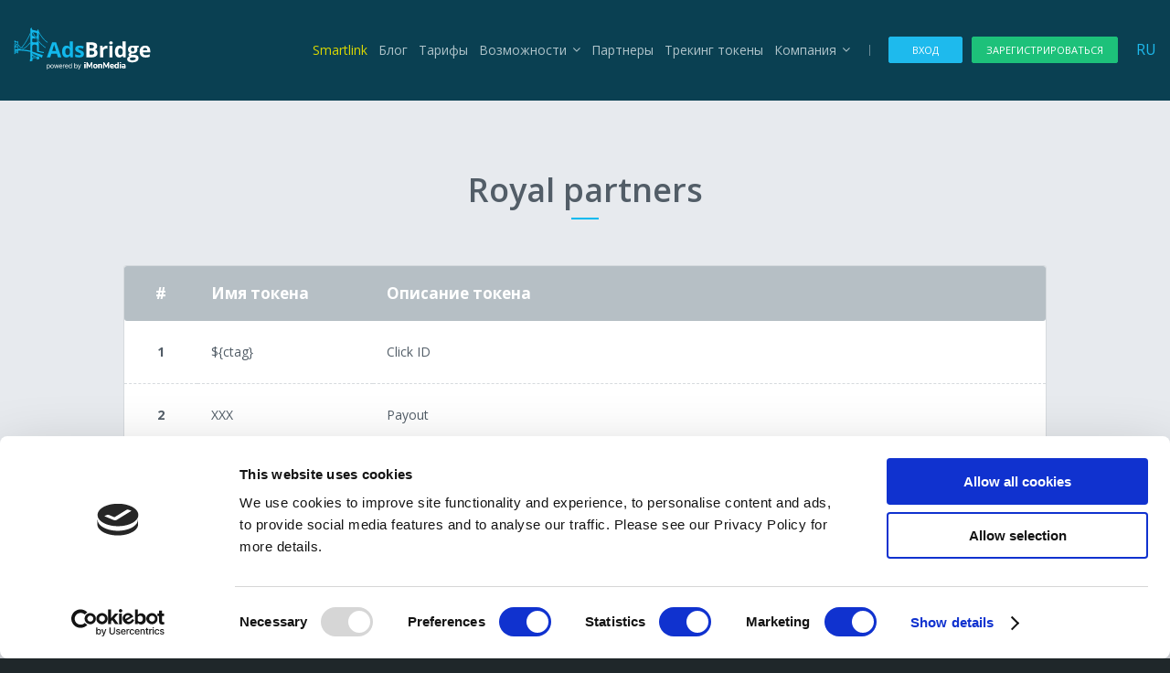

--- FILE ---
content_type: text/html; charset=UTF-8
request_url: https://www.adsbridge.com/ru/trackingtokens/royal-partners/
body_size: 9865
content:
<!DOCTYPE html>
<html dir="ltr" lang="ru-RU" prefix="og: https://ogp.me/ns# fb: http://ogp.me/ns/fb#">
<head>
<meta charset="UTF-8">
<meta name="viewport" content="width=device-width, initial-scale=1">
<link rel="profile" href="http://gmpg.org/xfn/11">

<link rel="shortcut icon" href="https://cdn-adsbridge.akamaized.net/wp-content/themes/adsbridge-face/images/main/favicon.ico">
<link rel="apple-touch-icon" sizes="180x180" href="https://cdn-adsbridge.akamaized.net/wp-content/themes/adsbridge-face/images/main/apple-touch-icon.png">
<link rel="icon" type="image/png" sizes="32x32" href="https://cdn-adsbridge.akamaized.net/wp-content/themes/adsbridge-face/images/main/favicon-32x32.png">
<link rel="icon" type="image/png" sizes="16x16" href="https://cdn-adsbridge.akamaized.net/wp-content/themes/adsbridge-face/images/main/favicon-16x16.png">
<link rel="manifest" href="https://www.adsbridge.com/wp-content/themes/adsbridge-face/images/main/site.webmanifest">
<link rel="mask-icon" href="https://cdn-adsbridge.akamaized.net/wp-content/themes/adsbridge-face/images/main/safari-pinned-tab.svg" color="#18b9ec">
<meta name="msapplication-TileColor" content="#0a4052">
<meta name="theme-color" content="#ffffff">

<script id="Cookiebot" src="https://consent.cookiebot.com/uc.js" data-cbid="4433db72-22fd-44e3-ab39-a423489fc057" data-blockingmode="auto" type="text/javascript"></script>

<!-- Google Tag Manager -->

<script>(function(w,d,s,l,i){w[l]=w[l]||[];w[l].push({'gtm.start':
new Date().getTime(),event:'gtm.js'});var f=d.getElementsByTagName(s)[0],
j=d.createElement(s),dl=l!='dataLayer'?'&l='+l:'';j.async=true;j.src=
'https://www.googletagmanager.com/gtm.js?id='+i+dl;f.parentNode.insertBefore(j,f);
})(window,document,'script','dataLayer','GTM-NDVRNK');</script>

<!-- End Google Tag Manager -->

<script type="application/ld+json">
    {
        "@context": "http://schema.org",
        "@graph": [
            {
                "@type": "Organization",
                "url": "https://www.adsbridge.com",
                "name": "AdsBridge",
                "contactPoint": {
                    "@type": "ContactPoint",
                    "url": "https://www.adsbridge.com",
                    "contactType": "Customer service",
                    "email": "support@adsbridge.com"
                },
                "logo": {
                    "@type": "ImageObject",
                    "@id": "https://www.adsbridge.com/#logo",
                    "url": "https://cdn-adsbridge.akamaized.net/wp-content/themes/adsbridge-face/images/main/logo-imon.png"
                }
            },
            {
                "@context": "http://schema.org",
                "@type": "WebSite",
                "@id": "https://www.adsbridge.com#website",
                "url": "https://www.adsbridge.com",
                "name": "AdsBridge",
                "publisher": {
                    "@id": "https://www.adsbridge.com#organization"
                },
                "potentialAction": {
                    "@type": "SearchAction",
                    "target": "https://www.adsbridge.com?s={search_term_string}",
                    "query-input": "required name=search_term_string"
                }
            },
            {
                "@context": "http://schema.org",
                "@type": "WebPage",
                "@id": "https://www.adsbridge.com/#webpage",
                "url": "https://www.adsbridge.com/",
                "inLanguage": "en-US",
                "name": "Home",
                "isPartOf": {
                    "@id": "https://www.adsbridge.com/#website"
                },
                "datePublished": "2020-08-06T14:30:05+00:00",
                "dateModified": "2020-08-06T14:30:05+00:00",
                "about": {
                    "@id": "https://www.adsbridge.com/#organization"
                }
            }
        ]
    }
</script>

<title>Royal partners - AdsBridge</title>
	<style>img:is([sizes="auto" i], [sizes^="auto," i]) { contain-intrinsic-size: 3000px 1500px }</style>
	
		<!-- All in One SEO 4.8.7 - aioseo.com -->
	<meta name="robots" content="max-image-preview:large" />
	<link rel="canonical" href="https://www.adsbridge.com/ru/trackingtokens/royal-partners/" />
	<meta name="generator" content="All in One SEO (AIOSEO) 4.8.7" />
		<meta property="og:locale" content="ru_RU" />
		<meta property="og:site_name" content="AdsBridge - Affiliate software, web tracker and landing page builder!" />
		<meta property="og:type" content="article" />
		<meta property="og:title" content="Royal partners - AdsBridge" />
		<meta property="og:url" content="https://www.adsbridge.com/ru/trackingtokens/royal-partners/" />
		<meta property="article:published_time" content="2020-08-06T14:30:05+00:00" />
		<meta property="article:modified_time" content="2020-08-06T14:30:05+00:00" />
		<meta name="twitter:card" content="summary_large_image" />
		<meta name="twitter:title" content="Royal partners - AdsBridge" />
		<script type="application/ld+json" class="aioseo-schema">
			{"@context":"https:\/\/schema.org","@graph":[{"@type":"BreadcrumbList","@id":"https:\/\/www.adsbridge.com\/ru\/trackingtokens\/royal-partners\/#breadcrumblist","itemListElement":[{"@type":"ListItem","@id":"https:\/\/www.adsbridge.com#listItem","position":1,"name":"Home","item":"https:\/\/www.adsbridge.com","nextItem":{"@type":"ListItem","@id":"https:\/\/www.adsbridge.com\/ru\/trackingtokens\/royal-partners\/#listItem","name":"Royal partners"}},{"@type":"ListItem","@id":"https:\/\/www.adsbridge.com\/ru\/trackingtokens\/royal-partners\/#listItem","position":2,"name":"Royal partners","previousItem":{"@type":"ListItem","@id":"https:\/\/www.adsbridge.com#listItem","name":"Home"}}]},{"@type":"Organization","@id":"https:\/\/www.adsbridge.com\/#organization","name":"AdsBridge","description":"Affiliate software, web tracker and landing page builder!","url":"https:\/\/www.adsbridge.com\/"},{"@type":"WebPage","@id":"https:\/\/www.adsbridge.com\/ru\/trackingtokens\/royal-partners\/#webpage","url":"https:\/\/www.adsbridge.com\/ru\/trackingtokens\/royal-partners\/","name":"Royal partners - AdsBridge","inLanguage":"ru-RU","isPartOf":{"@id":"https:\/\/www.adsbridge.com\/#website"},"breadcrumb":{"@id":"https:\/\/www.adsbridge.com\/ru\/trackingtokens\/royal-partners\/#breadcrumblist"},"datePublished":"2020-08-06T14:30:05+00:00","dateModified":"2020-08-06T14:30:05+00:00"},{"@type":"WebSite","@id":"https:\/\/www.adsbridge.com\/#website","url":"https:\/\/www.adsbridge.com\/","name":"AdsBridge","description":"Affiliate software, web tracker and landing page builder!","inLanguage":"ru-RU","publisher":{"@id":"https:\/\/www.adsbridge.com\/#organization"}}]}
		</script>
		<!-- All in One SEO -->

<link rel="alternate" href="https://www.adsbridge.com/trackingtokens/royal-partners/" hreflang="en" />
<link rel="alternate" href="https://www.adsbridge.com/ru/trackingtokens/royal-partners/" hreflang="ru" />
<link rel='stylesheet' id='wp-block-library-css' href='https://cdn-adsbridge.akamaized.net/wp-includes/css/dist/block-library/style.min.css?ver=6.8.2' media='all' />
<style id='classic-theme-styles-inline-css' type='text/css'>
/*! This file is auto-generated */
.wp-block-button__link{color:#fff;background-color:#32373c;border-radius:9999px;box-shadow:none;text-decoration:none;padding:calc(.667em + 2px) calc(1.333em + 2px);font-size:1.125em}.wp-block-file__button{background:#32373c;color:#fff;text-decoration:none}
</style>
<style id='global-styles-inline-css' type='text/css'>
:root{--wp--preset--aspect-ratio--square: 1;--wp--preset--aspect-ratio--4-3: 4/3;--wp--preset--aspect-ratio--3-4: 3/4;--wp--preset--aspect-ratio--3-2: 3/2;--wp--preset--aspect-ratio--2-3: 2/3;--wp--preset--aspect-ratio--16-9: 16/9;--wp--preset--aspect-ratio--9-16: 9/16;--wp--preset--color--black: #000000;--wp--preset--color--cyan-bluish-gray: #abb8c3;--wp--preset--color--white: #ffffff;--wp--preset--color--pale-pink: #f78da7;--wp--preset--color--vivid-red: #cf2e2e;--wp--preset--color--luminous-vivid-orange: #ff6900;--wp--preset--color--luminous-vivid-amber: #fcb900;--wp--preset--color--light-green-cyan: #7bdcb5;--wp--preset--color--vivid-green-cyan: #00d084;--wp--preset--color--pale-cyan-blue: #8ed1fc;--wp--preset--color--vivid-cyan-blue: #0693e3;--wp--preset--color--vivid-purple: #9b51e0;--wp--preset--gradient--vivid-cyan-blue-to-vivid-purple: linear-gradient(135deg,rgba(6,147,227,1) 0%,rgb(155,81,224) 100%);--wp--preset--gradient--light-green-cyan-to-vivid-green-cyan: linear-gradient(135deg,rgb(122,220,180) 0%,rgb(0,208,130) 100%);--wp--preset--gradient--luminous-vivid-amber-to-luminous-vivid-orange: linear-gradient(135deg,rgba(252,185,0,1) 0%,rgba(255,105,0,1) 100%);--wp--preset--gradient--luminous-vivid-orange-to-vivid-red: linear-gradient(135deg,rgba(255,105,0,1) 0%,rgb(207,46,46) 100%);--wp--preset--gradient--very-light-gray-to-cyan-bluish-gray: linear-gradient(135deg,rgb(238,238,238) 0%,rgb(169,184,195) 100%);--wp--preset--gradient--cool-to-warm-spectrum: linear-gradient(135deg,rgb(74,234,220) 0%,rgb(151,120,209) 20%,rgb(207,42,186) 40%,rgb(238,44,130) 60%,rgb(251,105,98) 80%,rgb(254,248,76) 100%);--wp--preset--gradient--blush-light-purple: linear-gradient(135deg,rgb(255,206,236) 0%,rgb(152,150,240) 100%);--wp--preset--gradient--blush-bordeaux: linear-gradient(135deg,rgb(254,205,165) 0%,rgb(254,45,45) 50%,rgb(107,0,62) 100%);--wp--preset--gradient--luminous-dusk: linear-gradient(135deg,rgb(255,203,112) 0%,rgb(199,81,192) 50%,rgb(65,88,208) 100%);--wp--preset--gradient--pale-ocean: linear-gradient(135deg,rgb(255,245,203) 0%,rgb(182,227,212) 50%,rgb(51,167,181) 100%);--wp--preset--gradient--electric-grass: linear-gradient(135deg,rgb(202,248,128) 0%,rgb(113,206,126) 100%);--wp--preset--gradient--midnight: linear-gradient(135deg,rgb(2,3,129) 0%,rgb(40,116,252) 100%);--wp--preset--font-size--small: 13px;--wp--preset--font-size--medium: 20px;--wp--preset--font-size--large: 36px;--wp--preset--font-size--x-large: 42px;--wp--preset--spacing--20: 0.44rem;--wp--preset--spacing--30: 0.67rem;--wp--preset--spacing--40: 1rem;--wp--preset--spacing--50: 1.5rem;--wp--preset--spacing--60: 2.25rem;--wp--preset--spacing--70: 3.38rem;--wp--preset--spacing--80: 5.06rem;--wp--preset--shadow--natural: 6px 6px 9px rgba(0, 0, 0, 0.2);--wp--preset--shadow--deep: 12px 12px 50px rgba(0, 0, 0, 0.4);--wp--preset--shadow--sharp: 6px 6px 0px rgba(0, 0, 0, 0.2);--wp--preset--shadow--outlined: 6px 6px 0px -3px rgba(255, 255, 255, 1), 6px 6px rgba(0, 0, 0, 1);--wp--preset--shadow--crisp: 6px 6px 0px rgba(0, 0, 0, 1);}:where(.is-layout-flex){gap: 0.5em;}:where(.is-layout-grid){gap: 0.5em;}body .is-layout-flex{display: flex;}.is-layout-flex{flex-wrap: wrap;align-items: center;}.is-layout-flex > :is(*, div){margin: 0;}body .is-layout-grid{display: grid;}.is-layout-grid > :is(*, div){margin: 0;}:where(.wp-block-columns.is-layout-flex){gap: 2em;}:where(.wp-block-columns.is-layout-grid){gap: 2em;}:where(.wp-block-post-template.is-layout-flex){gap: 1.25em;}:where(.wp-block-post-template.is-layout-grid){gap: 1.25em;}.has-black-color{color: var(--wp--preset--color--black) !important;}.has-cyan-bluish-gray-color{color: var(--wp--preset--color--cyan-bluish-gray) !important;}.has-white-color{color: var(--wp--preset--color--white) !important;}.has-pale-pink-color{color: var(--wp--preset--color--pale-pink) !important;}.has-vivid-red-color{color: var(--wp--preset--color--vivid-red) !important;}.has-luminous-vivid-orange-color{color: var(--wp--preset--color--luminous-vivid-orange) !important;}.has-luminous-vivid-amber-color{color: var(--wp--preset--color--luminous-vivid-amber) !important;}.has-light-green-cyan-color{color: var(--wp--preset--color--light-green-cyan) !important;}.has-vivid-green-cyan-color{color: var(--wp--preset--color--vivid-green-cyan) !important;}.has-pale-cyan-blue-color{color: var(--wp--preset--color--pale-cyan-blue) !important;}.has-vivid-cyan-blue-color{color: var(--wp--preset--color--vivid-cyan-blue) !important;}.has-vivid-purple-color{color: var(--wp--preset--color--vivid-purple) !important;}.has-black-background-color{background-color: var(--wp--preset--color--black) !important;}.has-cyan-bluish-gray-background-color{background-color: var(--wp--preset--color--cyan-bluish-gray) !important;}.has-white-background-color{background-color: var(--wp--preset--color--white) !important;}.has-pale-pink-background-color{background-color: var(--wp--preset--color--pale-pink) !important;}.has-vivid-red-background-color{background-color: var(--wp--preset--color--vivid-red) !important;}.has-luminous-vivid-orange-background-color{background-color: var(--wp--preset--color--luminous-vivid-orange) !important;}.has-luminous-vivid-amber-background-color{background-color: var(--wp--preset--color--luminous-vivid-amber) !important;}.has-light-green-cyan-background-color{background-color: var(--wp--preset--color--light-green-cyan) !important;}.has-vivid-green-cyan-background-color{background-color: var(--wp--preset--color--vivid-green-cyan) !important;}.has-pale-cyan-blue-background-color{background-color: var(--wp--preset--color--pale-cyan-blue) !important;}.has-vivid-cyan-blue-background-color{background-color: var(--wp--preset--color--vivid-cyan-blue) !important;}.has-vivid-purple-background-color{background-color: var(--wp--preset--color--vivid-purple) !important;}.has-black-border-color{border-color: var(--wp--preset--color--black) !important;}.has-cyan-bluish-gray-border-color{border-color: var(--wp--preset--color--cyan-bluish-gray) !important;}.has-white-border-color{border-color: var(--wp--preset--color--white) !important;}.has-pale-pink-border-color{border-color: var(--wp--preset--color--pale-pink) !important;}.has-vivid-red-border-color{border-color: var(--wp--preset--color--vivid-red) !important;}.has-luminous-vivid-orange-border-color{border-color: var(--wp--preset--color--luminous-vivid-orange) !important;}.has-luminous-vivid-amber-border-color{border-color: var(--wp--preset--color--luminous-vivid-amber) !important;}.has-light-green-cyan-border-color{border-color: var(--wp--preset--color--light-green-cyan) !important;}.has-vivid-green-cyan-border-color{border-color: var(--wp--preset--color--vivid-green-cyan) !important;}.has-pale-cyan-blue-border-color{border-color: var(--wp--preset--color--pale-cyan-blue) !important;}.has-vivid-cyan-blue-border-color{border-color: var(--wp--preset--color--vivid-cyan-blue) !important;}.has-vivid-purple-border-color{border-color: var(--wp--preset--color--vivid-purple) !important;}.has-vivid-cyan-blue-to-vivid-purple-gradient-background{background: var(--wp--preset--gradient--vivid-cyan-blue-to-vivid-purple) !important;}.has-light-green-cyan-to-vivid-green-cyan-gradient-background{background: var(--wp--preset--gradient--light-green-cyan-to-vivid-green-cyan) !important;}.has-luminous-vivid-amber-to-luminous-vivid-orange-gradient-background{background: var(--wp--preset--gradient--luminous-vivid-amber-to-luminous-vivid-orange) !important;}.has-luminous-vivid-orange-to-vivid-red-gradient-background{background: var(--wp--preset--gradient--luminous-vivid-orange-to-vivid-red) !important;}.has-very-light-gray-to-cyan-bluish-gray-gradient-background{background: var(--wp--preset--gradient--very-light-gray-to-cyan-bluish-gray) !important;}.has-cool-to-warm-spectrum-gradient-background{background: var(--wp--preset--gradient--cool-to-warm-spectrum) !important;}.has-blush-light-purple-gradient-background{background: var(--wp--preset--gradient--blush-light-purple) !important;}.has-blush-bordeaux-gradient-background{background: var(--wp--preset--gradient--blush-bordeaux) !important;}.has-luminous-dusk-gradient-background{background: var(--wp--preset--gradient--luminous-dusk) !important;}.has-pale-ocean-gradient-background{background: var(--wp--preset--gradient--pale-ocean) !important;}.has-electric-grass-gradient-background{background: var(--wp--preset--gradient--electric-grass) !important;}.has-midnight-gradient-background{background: var(--wp--preset--gradient--midnight) !important;}.has-small-font-size{font-size: var(--wp--preset--font-size--small) !important;}.has-medium-font-size{font-size: var(--wp--preset--font-size--medium) !important;}.has-large-font-size{font-size: var(--wp--preset--font-size--large) !important;}.has-x-large-font-size{font-size: var(--wp--preset--font-size--x-large) !important;}
:where(.wp-block-post-template.is-layout-flex){gap: 1.25em;}:where(.wp-block-post-template.is-layout-grid){gap: 1.25em;}
:where(.wp-block-columns.is-layout-flex){gap: 2em;}:where(.wp-block-columns.is-layout-grid){gap: 2em;}
:root :where(.wp-block-pullquote){font-size: 1.5em;line-height: 1.6;}
</style>
<link rel='stylesheet' id='contact-form-7-css' href='https://cdn-adsbridge.akamaized.net/wp-content/plugins/contact-form-7/includes/css/styles.css?ver=6.1.1' media='all' />
<style id='contact-form-7-inline-css' type='text/css'>
.wpcf7 .wpcf7-recaptcha iframe {margin-bottom: 0;}.wpcf7 .wpcf7-recaptcha[data-align="center"] > div {margin: 0 auto;}.wpcf7 .wpcf7-recaptcha[data-align="right"] > div {margin: 0 0 0 auto;}
</style>
<link rel='stylesheet' id='slick-css' href='https://cdn-adsbridge.akamaized.net/wp-content/themes/adsbridge-face/css/slick.css?ver=6.8.2' media='all' />
<link rel='stylesheet' id='adsbridge-face-style-css' href='https://cdn-adsbridge.akamaized.net/wp-content/themes/adsbridge-face/style.css?ver=6.8.2' media='all' />
<link rel='stylesheet' id='fonts-css' href='https://fonts.googleapis.com/css2?family=Open+Sans%3Awght%40400%3B600%3B700&#038;display=swap&#038;ver=1.0' media='all' />
<link rel='stylesheet' id='jquery-lazyloadxt-spinner-css-css' href='https://cdn-adsbridge.akamaized.net/wp-content/plugins/a3-lazy-load/assets/css/jquery.lazyloadxt.spinner.css?ver=6.8.2' media='all' />
<link rel='stylesheet' id='a3a3_lazy_load-css' href='https://cdn-adsbridge.akamaized.net/wp-content/uploads/sass/a3_lazy_load.min.css?ver=1591088679' media='all' />
<script src="https://cdn-adsbridge.akamaized.net/wp-includes/js/jquery/jquery.min.js?ver=3.7.1" id="jquery-core-js"></script>
<script src="https://cdn-adsbridge.akamaized.net/wp-includes/js/jquery/jquery-migrate.min.js?ver=3.4.1" id="jquery-migrate-js"></script>

<!-- START - Open Graph and Twitter Card Tags 3.3.5 -->
 <!-- Facebook Open Graph -->
  <meta property="og:site_name" content="AdsBridge"/>
  <meta property="og:title" content="Royal partners"/>
  <meta property="og:url" content="https://www.adsbridge.com/ru/trackingtokens/royal-partners/"/>
  <meta property="og:description" content="Affiliate software, web tracker and landing page builder!"/>
 <!-- Google+ / Schema.org -->
 <!-- Twitter Cards -->
  <meta name="twitter:title" content="Royal partners"/>
  <meta name="twitter:url" content="https://www.adsbridge.com/ru/trackingtokens/royal-partners/"/>
  <meta name="twitter:description" content="Affiliate software, web tracker and landing page builder!"/>
  <meta name="twitter:card" content="summary_large_image"/>
 <!-- SEO -->
 <!-- Misc. tags -->
 <!-- is_singular -->
<!-- END - Open Graph and Twitter Card Tags 3.3.5 -->
	
<meta name="google-site-verification" content="IWByYOE7923ReRXIHuuD7VY5r2fZiPrAnLvSQ6hSw9g" />
<meta name="it-rating" content="it-rat-0b363d7b025fdd86dd82bbf08b37762b" />
<meta name="google-site-verification" content="6OlmSZTlQOpUBlrxqnBva_hQfWGG3q5jig-JncpAN7Q" />
                              <script>!function(a){var e="https://s.go-mpulse.net/boomerang/",t="addEventListener";if("False"=="True")a.BOOMR_config=a.BOOMR_config||{},a.BOOMR_config.PageParams=a.BOOMR_config.PageParams||{},a.BOOMR_config.PageParams.pci=!0,e="https://s2.go-mpulse.net/boomerang/";if(window.BOOMR_API_key="9DYZ2-KJY5S-UDCSD-UXHKT-RW2JH",function(){function n(e){a.BOOMR_onload=e&&e.timeStamp||(new Date).getTime()}if(!a.BOOMR||!a.BOOMR.version&&!a.BOOMR.snippetExecuted){a.BOOMR=a.BOOMR||{},a.BOOMR.snippetExecuted=!0;var i,_,o,r=document.createElement("iframe");if(a[t])a[t]("load",n,!1);else if(a.attachEvent)a.attachEvent("onload",n);r.src="javascript:void(0)",r.title="",r.role="presentation",(r.frameElement||r).style.cssText="width:0;height:0;border:0;display:none;",o=document.getElementsByTagName("script")[0],o.parentNode.insertBefore(r,o);try{_=r.contentWindow.document}catch(O){i=document.domain,r.src="javascript:var d=document.open();d.domain='"+i+"';void(0);",_=r.contentWindow.document}_.open()._l=function(){var a=this.createElement("script");if(i)this.domain=i;a.id="boomr-if-as",a.src=e+"9DYZ2-KJY5S-UDCSD-UXHKT-RW2JH",BOOMR_lstart=(new Date).getTime(),this.body.appendChild(a)},_.write("<bo"+'dy onload="document._l();">'),_.close()}}(),"".length>0)if(a&&"performance"in a&&a.performance&&"function"==typeof a.performance.setResourceTimingBufferSize)a.performance.setResourceTimingBufferSize();!function(){if(BOOMR=a.BOOMR||{},BOOMR.plugins=BOOMR.plugins||{},!BOOMR.plugins.AK){var e=""=="true"?1:0,t="",n="aojsufqxzcoiq2lhgpoq-f-d02b3a45c-clientnsv4-s.akamaihd.net",i="false"=="true"?2:1,_={"ak.v":"39","ak.cp":"1511323","ak.ai":parseInt("959955",10),"ak.ol":"0","ak.cr":9,"ak.ipv":4,"ak.proto":"h2","ak.rid":"9a065347","ak.r":44268,"ak.a2":e,"ak.m":"dscb","ak.n":"ff","ak.bpcip":"3.147.42.0","ak.cport":41726,"ak.gh":"23.192.164.136","ak.quicv":"","ak.tlsv":"tls1.3","ak.0rtt":"","ak.0rtt.ed":"","ak.csrc":"-","ak.acc":"","ak.t":"1768371165","ak.ak":"hOBiQwZUYzCg5VSAfCLimQ==LcFXrlVhCaeeCgR4JyX/hu1X7OK5GBmB6J378JDUrL8KdZnauR8MnnGxRlmfKy2nOIBLegavHoLzTgrPketud5MqHyPtCMIM+RBFcFfCA4aXu2S4bdFDiXO1ezqWs1rSF/vnAVc1YImhuN8/ISdlPAZm+JfP375AS5E32ncM3CkFb7XTXBCPkntnxOJir7bpWRip8yZUqssKZ/GlCItUmhyBYm17AIVJUQSviiq5RriMWf9SgouwpbHdRnyeZpjgFeI6Y9ViXtm+FcACFjr4Rnl/w77EP2ouZEwnKKNb6WJIjHZhlrTgkBfRFiGS3OUdLVCaaEf3xPh93h4FxipQ5c2OsRi/UIBp6J8RCeNYdJUKKcraqBoCh1QH+1mnGczwUS6Pv0+yxOfkS7gSsodERAs0/jq6w+MUFElQIOM1uK0=","ak.pv":"1","ak.dpoabenc":"","ak.tf":i};if(""!==t)_["ak.ruds"]=t;var o={i:!1,av:function(e){var t="http.initiator";if(e&&(!e[t]||"spa_hard"===e[t]))_["ak.feo"]=void 0!==a.aFeoApplied?1:0,BOOMR.addVar(_)},rv:function(){var a=["ak.bpcip","ak.cport","ak.cr","ak.csrc","ak.gh","ak.ipv","ak.m","ak.n","ak.ol","ak.proto","ak.quicv","ak.tlsv","ak.0rtt","ak.0rtt.ed","ak.r","ak.acc","ak.t","ak.tf"];BOOMR.removeVar(a)}};BOOMR.plugins.AK={akVars:_,akDNSPreFetchDomain:n,init:function(){if(!o.i){var a=BOOMR.subscribe;a("before_beacon",o.av,null,null),a("onbeacon",o.rv,null,null),o.i=!0}return this},is_complete:function(){return!0}}}}()}(window);</script></head>

<body class="wp-singular trackingtokens-template-default single single-trackingtokens postid-9352 single-format-standard wp-theme-adsbridge-face touch-none">

<!-- Google Tag Manager (noscript) -->

<noscript><iframe src="https://www.googletagmanager.com/ns.html?id=GTM-NDVRNK"
height="0" width="0" style="display:none;visibility:hidden"></iframe></noscript>


<!-- End Google Tag Manager (noscript) -->
    <div class="site-wrapper">
        <header class="site-header site-header_fixed" >
            <div class="site-header-main">
                <div class="logo">
					                        
						<a href="https://www.adsbridge.com/ru/" class="site-logo" title="AdsBridge"></a>
						                    
                </div>
                <div class="navigation">
                    <nav class="site-nav-list"><ul id="menu-header-menu-ru" class="menu"><li id="menu-item-7523" class="marked menu-item menu-item-type-custom menu-item-object-custom menu-item-7523"><a href="https://www.adsbridge.com/ru/smartoffers/">Smartlink</a></li>
<li id="menu-item-4385" class="menu-item menu-item-type-post_type menu-item-object-page current_page_parent menu-item-4385"><a href="https://www.adsbridge.com/ru/blog/">Блог</a></li>
<li id="menu-item-54" class="menu-item menu-item-type-post_type menu-item-object-page menu-item-54"><a href="https://www.adsbridge.com/ru/tarify/">Тарифы</a></li>
<li id="menu-item-55" class="menu-item menu-item-type-post_type menu-item-object-page menu-item-has-children menu-item-55"><a href="https://www.adsbridge.com/ru/vozmozhnosti/">Возможности</a>
<ul class="sub-menu">
	<li id="menu-item-6866" class="menu-item menu-item-type-post_type menu-item-object-page menu-item-6866"><a href="https://www.adsbridge.com/ru/funkcional/">Функционал</a></li>
	<li id="menu-item-56" class="menu-item menu-item-type-post_type menu-item-object-page menu-item-56"><a href="https://www.adsbridge.com/ru/vozmozhnosti/stat-refererom/">Стать реферером</a></li>
	<li id="menu-item-57" class="menu-item menu-item-type-post_type menu-item-object-page menu-item-57"><a href="https://www.adsbridge.com/ru/vozmozhnosti/stat-partnerom/">Стать партнером</a></li>
	<li id="menu-item-8504" class="menu-item menu-item-type-post_type menu-item-object-page menu-item-8504"><a href="https://www.adsbridge.com/ru/alternativniy-tracker/">Альтернативный трекер</a></li>
</ul>
</li>
<li id="menu-item-7991" class="menu-item menu-item-type-post_type menu-item-object-page menu-item-7991"><a href="https://www.adsbridge.com/ru/partnery/">Партнеры</a></li>
<li id="menu-item-7990" class="menu-item menu-item-type-post_type menu-item-object-page menu-item-7990"><a href="https://www.adsbridge.com/ru/treking-tokeny/">Трекинг токены</a></li>
<li id="menu-item-8115" class="menu-item menu-item-type-custom menu-item-object-custom menu-item-has-children menu-item-8115"><a href="#">Компания</a>
<ul class="sub-menu">
	<li id="menu-item-6399" class="menu-item menu-item-type-post_type menu-item-object-page menu-item-6399"><a href="https://www.adsbridge.com/ru/kontakty/">Контакты</a></li>
	<li id="menu-item-58" class="menu-item menu-item-type-post_type menu-item-object-page menu-item-58"><a href="https://www.adsbridge.com/ru/podderzhka/">Поддержка</a></li>
</ul>
</li>
</ul></nav> 
                    <span class="sep"></span>
                    <nav class="site-nav-additional">
                        <ul class="site-nav-additional-list">
                            <li><a href="//partner.adsbridge.com/signin/" class="btn btn-sm">Вход</a></li>
                            <li><a href="//partner.adsbridge.com/registration/" class="btn btn-sm btn-primary">Зарегистрироваться</a></li>
                        </ul>
                    </nav>                    
                    <div class="language-switcher">                        
                                                        <ul class="sub-menu">
                                    <li><a href="https://www.adsbridge.com/trackingtokens/royal-partners/" class="lang en">en</a></li>
                                 </ul>
                                                              <a href="#" class="lang ru language-current">ru</a>
                                
                                                </div>
                </div>
                <div class="language-switcher language-switcher-mob">                        
                                                        <ul class="sub-menu">
                                    <li><a href="https://www.adsbridge.com/trackingtokens/royal-partners/" class="lang en">en</a></li>
                                 </ul>
                                                              <a href="#" class="lang ru language-current">ru</a>
                                
                                                </div>
                <a href="javascript:void(0);" class="btn-mob-menu"></a>
            </div>
        </header>
        <div class="wrapper wrapper_space-top">

<section class="section section-token-single token-single">
    <div class="main">
                    <h1 class="token-title">Royal partners</h1>

            <div class="table-wrap">
                <div class="token-table">
                    <div class="token-table-row token-table-head">
                        <div class="token-table-cell cell cell-number">#</div>
                        <div class="token-table-cell cell cell-name">Имя токена</div>
                        <div class="token-table-cell cell cell-desc">Описание токена</div>
                    </div>

                                                
                        <div class="token-table-row">
                            <div class="token-table-cell cell cell-number">1</div>
                            <div class="token-table-cell cell cell-name">${ctag}</div>
                            <div class="token-table-cell cell cell-desc">Click ID</div>
                        </div>

                                                
                        <div class="token-table-row">
                            <div class="token-table-cell cell cell-number">2</div>
                            <div class="token-table-cell cell cell-name">XXX</div>
                            <div class="token-table-cell cell cell-desc">Payout</div>
                        </div>

                                                
                        <div class="token-table-row">
                            <div class="token-table-cell cell cell-number">3</div>
                            <div class="token-table-cell cell cell-name">{status}</div>
                            <div class="token-table-cell cell cell-desc">Status</div>
                        </div>

                                        
                </div>
            </div>

                        <div class="token-summary">
                <h4 class="summary-title">S2S (Server-to-server) Postback URL</h4>
                <div class="summary-info">https://eovyk.adsb4trk.com/trackpixel/track?tid=$ctag&#038;amt=XXX&#038;status=status</div>
            </div>
                    
    </div>
</section>



	</div>
	<footer class="site-footer site-footer-wo-form  ">
		<div class="site-footer-main">
			<div class="site-footer-inner">
				<div class="footer-info">
					<div class="footer-info-inner">
						<div class="nav-col">
							<h3 class="nav-title">
								Об AdsBridge							</h3>
							<div class="menu-footer-menu-1-ru-container"><ul id="menu-footer-menu-1-ru" class="menu"><li id="menu-item-4455" class="menu-item menu-item-type-post_type menu-item-object-page current_page_parent menu-item-4455"><a href="https://www.adsbridge.com/ru/blog/">Блог</a></li>
<li id="menu-item-4456" class="menu-item menu-item-type-post_type menu-item-object-page menu-item-4456"><a href="https://www.adsbridge.com/ru/tarify/">Тарифы</a></li>
</ul></div> 
						</div>
						<div class="nav-col">
							<h3 class="nav-title">
								Возможности							</h3>
							<div class="menu-footer-menu-2-ru-container"><ul id="menu-footer-menu-2-ru" class="menu"><li id="menu-item-4478" class="menu-item menu-item-type-post_type menu-item-object-page menu-item-4478"><a href="https://www.adsbridge.com/ru/vozmozhnosti/stat-partnerom/">Стать партнером</a></li>
<li id="menu-item-4477" class="menu-item menu-item-type-post_type menu-item-object-page menu-item-4477"><a href="https://www.adsbridge.com/ru/vozmozhnosti/stat-refererom/">Стать реферером</a></li>
</ul></div>						</div>
						<div class="nav-col">
							<h3 class="nav-title">
								Поддержка							</h3>
							<div class="menu-footer-menu-3-ru-container"><ul id="menu-footer-menu-3-ru" class="menu"><li id="menu-item-5064" class="menu-item menu-item-type-post_type menu-item-object-page menu-item-5064"><a href="https://www.adsbridge.com/ru/rukovodstvo-polzovatelya/">Руководство пользователя</a></li>
<li id="menu-item-11230" class="menu-item menu-item-type-post_type menu-item-object-page menu-item-11230"><a href="https://www.adsbridge.com/faq/">FAQ</a></li>
<li id="menu-item-4516" class="menu-item menu-item-type-post_type menu-item-object-page menu-item-4516"><a href="https://www.adsbridge.com/ru/zhurnal-izmeneniy/">Журнал изменений</a></li>
<li id="menu-item-4517" class="menu-item menu-item-type-post_type menu-item-object-page menu-item-4517"><a href="https://www.adsbridge.com/ru/kontakty/">Контакты</a></li>
</ul></div> 
						</div>
						<div class="nav-col">
							<h3 class="nav-title">
								Будьте на связи							</h3>
							<ul class="list-social">
																		<li><a href="https://www.facebook.com/adsbridge.ru/" class="fb" target="_blank" rel="nofollow"></a></li>
										<li><a href="https://www.youtube.com/user/adsbridge" class="yt" target="_blank" rel="nofollow"></a></li>
										<li><a href="https://www.instagram.com/adsbridge/" class="in" target="_blank" rel="nofollow"></a></li>
															</ul>
						</div>						
					</div>
					<div class="footer-info-summary">
						<div class="wrapper-logo">
							<img class="logo" src="https://cdn-adsbridge.akamaized.net/wp-content/themes/adsbridge-face/images/main/logo-imon.svg" alt="AdsBridge powered by iMonMedia">
						</div>
						<div class="wrapper-copy">
							
								<a href="https://www.adsbridge.com/ru/usloviya-predostavleniya-uslug/">Условия предоставления услуг</a> | <a href="https://www.adsbridge.com/ru/politika-konfidentsialnosti/">Политика конфиденциальности</a> | <a href="https://www.adsbridge.com/ru/refund-and-cancellation-policy/">Возврат средств и отмена подписки</a>.<br>

							
								2013-2026 &copy; IMONETIZEIT LIMITED doing business as Adsbridge, 1202 Emperor Group Centre, 288 Hennessy Road, Wan Chai, Hong Kong. All rights reserved.						</div>							
					</div>
					<div class="footer-payments-system">
						<ul>
							<li>
								<img src="https://cdn-adsbridge.akamaized.net/wp-content/themes/adsbridge-face/images/index/mc.svg" alt="">
							</li>
							<li>
								<img src="https://cdn-adsbridge.akamaized.net/wp-content/themes/adsbridge-face/images/index/visa.svg" alt="">
							</li>
							<li>
								<img src="https://cdn-adsbridge.akamaized.net/wp-content/themes/adsbridge-face/images/index/visa-secure.png" alt="">
							</li>
							<li>
								<img src="https://cdn-adsbridge.akamaized.net/wp-content/themes/adsbridge-face/images/index/mc-idcheck.svg" alt="">
							</li>
						</ul>
					</div>
				</div>
							</div>
		</div>
	</footer>
</div>
<div class="modal fade modal-message-sent" tabindex="-1" role="dialog" id="modalMessageSent">
	<div class="modal-dialog" role="document">
		<div class="modal-content">
			<!--  <i class="close" data-dismiss="modal"></i> -->
			<div class="modal-head">
				<span class="icon"></span>
			</div>
			<div class="modal-body">
				<div class="message">
					Сообщение успешно отправлено!				</div>
			</div>
			<div class="modal-footer">
				<a href="#" class="btn btn-md" data-dismiss="modal">Ok</a>
			</div>				
		</div>
	</div>
</div>

<script type="speculationrules">
{"prefetch":[{"source":"document","where":{"and":[{"href_matches":"\/*"},{"not":{"href_matches":["\/wp-*.php","\/wp-admin\/*","\/wp-content\/uploads\/*","\/wp-content\/*","\/wp-content\/plugins\/*","\/wp-content\/themes\/adsbridge-face\/*","\/*\\?(.+)"]}},{"not":{"selector_matches":"a[rel~=\"nofollow\"]"}},{"not":{"selector_matches":".no-prefetch, .no-prefetch a"}}]},"eagerness":"conservative"}]}
</script>
<link rel='stylesheet' id='font-awesome-css' href='https://cdn-adsbridge.akamaized.net/wp-content/themes/adsbridge-face/css/font-awesome.min.css?ver=4.7.0' media='all' />
<link rel='stylesheet' id='material-design-icons-css' href='https://cdn-adsbridge.akamaized.net/wp-content/themes/adsbridge-face/css/material-design-iconic-font.min.css?ver=4.7.0' media='all' />
<script src="https://cdn-adsbridge.akamaized.net/wp-includes/js/dist/hooks.min.js?ver=4d63a3d491d11ffd8ac6" id="wp-hooks-js"></script>
<script src="https://cdn-adsbridge.akamaized.net/wp-includes/js/dist/i18n.min.js?ver=5e580eb46a90c2b997e6" id="wp-i18n-js"></script>
<script id="wp-i18n-js-after">
/* <![CDATA[ */
wp.i18n.setLocaleData( { 'text direction\u0004ltr': [ 'ltr' ] } );
/* ]]> */
</script>
<script src="https://cdn-adsbridge.akamaized.net/wp-content/plugins/contact-form-7/includes/swv/js/index.js?ver=6.1.1" id="swv-js"></script>
<script id="contact-form-7-js-before">
/* <![CDATA[ */
var wpcf7 = {
    "api": {
        "root": "https:\/\/www.adsbridge.com\/wp-json\/",
        "namespace": "contact-form-7\/v1"
    },
    "cached": 1
};
/* ]]> */
</script>
<script src="https://cdn-adsbridge.akamaized.net/wp-content/plugins/contact-form-7/includes/js/index.js?ver=6.1.1" id="contact-form-7-js"></script>
<script type="text/javascript" id="pll_cookie_script-js-after">
/* <![CDATA[ */
(function() {
				var expirationDate = new Date();
				expirationDate.setTime( expirationDate.getTime() + 31536000 * 1000 );
				document.cookie = "pll_language=ru; expires=" + expirationDate.toUTCString() + "; path=/; secure; SameSite=Lax";
			}());
/* ]]> */
</script>
<script src="https://cdn-adsbridge.akamaized.net/wp-content/themes/adsbridge-face/js/modal.bootstrap.js?ver=1.0" id="modal-js"></script>
<script src="https://cdn-adsbridge.akamaized.net/wp-content/themes/adsbridge-face/js/tab.bootstrap.js?ver=1.0" id="bs-tabs-js"></script>
<script src="https://cdn-adsbridge.akamaized.net/wp-content/themes/adsbridge-face/js/chosen.jquery.min.js?ver=1.0" id="chosen-js"></script>
<script src="https://cdn-adsbridge.akamaized.net/wp-content/themes/adsbridge-face/js/jquery.validate.min.js?ver=1.0" id="validate-js"></script>
<script src="https://cdn-adsbridge.akamaized.net/wp-content/themes/adsbridge-face/js/jquery.easing.js?ver=1.0" id="easings-js"></script>
<script src="https://cdn-adsbridge.akamaized.net/wp-content/themes/adsbridge-face/js/main.js?ver=1.0" id="main-js"></script>
<script src="https://cdn-adsbridge.akamaized.net/wp-content/themes/adsbridge-face/js/class.js?ver=1.0" id="class-js"></script>
<script src="https://cdn-adsbridge.akamaized.net/wp-content/themes/adsbridge-face/js/jquery.nouislider.all.min.js?ver=1.0" id="nouislider-js"></script>
<script src="https://cdn-adsbridge.akamaized.net/wp-content/themes/adsbridge-face/js/pricing.js?ver=1.0" id="pricing-js"></script>
<script type="text/javascript" id="jquery-lazyloadxt-js-extra">
/* <![CDATA[ */
var a3_lazyload_params = {"apply_images":"1","apply_videos":"1"};
/* ]]> */
</script>
<script src="https://cdn-adsbridge.akamaized.net/wp-content/plugins/a3-lazy-load/assets/js/jquery.lazyloadxt.extra.min.js?ver=2.7.5" id="jquery-lazyloadxt-js"></script>
<script src="https://cdn-adsbridge.akamaized.net/wp-content/plugins/a3-lazy-load/assets/js/jquery.lazyloadxt.srcset.min.js?ver=2.7.5" id="jquery-lazyloadxt-srcset-js"></script>
<script type="text/javascript" id="jquery-lazyloadxt-extend-js-extra">
/* <![CDATA[ */
var a3_lazyload_extend_params = {"edgeY":"0","horizontal_container_classnames":""};
/* ]]> */
</script>
<script src="https://cdn-adsbridge.akamaized.net/wp-content/plugins/a3-lazy-load/assets/js/jquery.lazyloadxt.extend.js?ver=2.7.5" id="jquery-lazyloadxt-extend-js"></script>
<script data-cfasync="false">
  document.onreadystatechange = function () {
    if (document.readyState == "complete") {
      var logout_link = document.querySelectorAll('a[href*="wp-login.php?action=logout"]');
      if (logout_link) {
        for(var i=0; i < logout_link.length; i++) {
          logout_link[i].addEventListener( "click", function() {
            Intercom('shutdown');
          });
        }
      }
    }
  };
</script>
<script data-cfasync="false">
  window.intercomSettings = {"app_id":"hmraoyy8","language_override":"ru","installation_type":"wordpress","installation_version":"3.0.2"};
</script>
<script data-cfasync="false">(function(){var w=window;var ic=w.Intercom;if(typeof ic==="function"){ic('reattach_activator');ic('update',w.intercomSettings);}else{var d=document;var i=function(){i.c(arguments);};i.q=[];i.c=function(args){i.q.push(args);};w.Intercom=i;var l=function(){var s=d.createElement('script');s.type='text/javascript';s.async=true;s.src='https://widget.intercom.io/widget/hmraoyy8';var x=d.getElementsByTagName('script')[0];x.parentNode.insertBefore(s, x);};if(document.readyState==='complete'){l();}else if(w.attachEvent){w.attachEvent('onload',l);}else{w.addEventListener('load',l,false);}}})()</script></body>
</html>
<!--
Performance optimized by W3 Total Cache. Learn more: https://www.boldgrid.com/w3-total-cache/

Page Caching using Disk: Enhanced 
Content Delivery Network via cdn-adsbridge.akamaized.net

Served from: www.adsbridge.com @ 2026-01-14 06:12:45 by W3 Total Cache
-->

--- FILE ---
content_type: text/css
request_url: https://cdn-adsbridge.akamaized.net/wp-content/themes/adsbridge-face/style.css?ver=6.8.2
body_size: 26614
content:
/*
Theme Name: adsbridge-face
Theme URI: http://adsbridge.com/
Author: adsbridge.com
Author URI: http://adsbridge.com/
Description: Description
Version: 1.0.0
Text Domain: adsbridge-face
*/

/*  RESET
------------------------------------------------------------------------------*/
html, body, div, span, applet, object, iframe, h1, h2, h3, h4, h5, h6, p, blockquote, pre, a, abbr, acronym, address, big, cite, code, del, dfn, em, img, ins, kbd, q, s, samp, small, strike, strong, sub, sup, tt, var, b, u, i, center, dl, dt, dd, ol, ul, li, fieldset, form, label, legend, table, caption, tbody, tfoot, thead, tr, th, td, article, aside, canvas, details, embed, figure, figcaption, footer, header, hgroup, menu, nav, output, ruby, section, summary, time, mark, audio, video { margin: 0; padding: 0; border: 0; font-size: 100%; font: inherit; vertical-align: baseline; }
article, aside, details, figcaption, figure, footer, header, hgroup, menu, nav, section { display: block; }
body { line-height: 1; }
ol, ul { list-style: none; }
blockquote, q { quotes: none; }
blockquote:before, blockquote:after, q:before, q:after { content: ''; content: none; }
table { border-collapse: collapse; border-spacing: 0; }

/*  RESET END
------------------------------------------------------------------------------*/

/* FONTS
------------------------------------------------------------------------------*/
body { font: 16px/1.2 'Open Sans', sans-serif; }
main { display: block; }

/* ie fix */

/* font-family: 'Open Sans', sans-serif; */

/* FONTS END
------------------------------------------------------------------------------*/

/* REUSABLE STYLES
------------------------------------------------------------------------------*/
.hidden { display: none !important; }
.clear { height: 0; clear: both; overflow: hidden; font-size: 0; }
.clearfix:before, .clearfix:after, .modal-header:before, .modal-header:after, .modal-footer:before, .modal-footer:after { content: " "; display: table; }
.clearfix:after, .modal-header:after, .modal-footer:after { clear: both; }
.center-block { display: block; margin-left: auto; margin-right: auto; }
.pull-right { float: right !important; }
.pull-left { float: left !important; }
.hide { display: none !important; }
.show { display: block !important; }
.invisible { visibility: hidden; }
.text-hide { font: 0/0 a; color: transparent; text-shadow: none; background-color: transparent; border: 0; }
.hidden { display: none !important; }
.affix { position: fixed; }

/* REUSABLE STYLES END
------------------------------------------------------------------------------*/

/* FOUNDATION
------------------------------------------------------------------------------*/
html { height: 100%; }
body { background-color: #1f272a; -webkit-text-size-adjust: none; color: #525d67; height: 100%; min-height: 100% }
a { color: #1ebaed; text-decoration: none; outline: 0; }
a:hover { text-decoration: none; color: #1ebaed; }
img { color: #1ebaed; }
strong { font-weight: bold; }
h1, h2, h3, h4, h5, h6 { font-weight: 400; }

/* FOUNDATION
------------------------------------------------------------------------------*/

/* BUTTONS
------------------------------------------------------------------------------*/
.btn {display: inline-block;vertical-align: middle;box-sizing: border-box;font: 400 13px/1.2 'Open Sans', sans-serif;text-decoration: none;padding: 11px 20px;margin: 0;border-style: solid;transition: background-color  .1s linear, color  .1s linear, border-color  .1s linear;background-color: #1ebaed;border: 1px solid #1ebaed;color: #fff;border-radius: 3px;text-align: center;-webkit-appearance: none;text-transform: uppercase;}
.btn:hover { color: #fff; background-color: #079ED0; border-color: #079ED0; cursor: pointer;}
.btn-sm {font-size: 11px;padding: 7px 15px;border-radius: 2px;}
.btn-md {font-size: 14px;padding: 13px 40px;}
.btn-lg {font-size: 18px;padding: 17px 55px;border-width: 2px;}
.btn-primary { background-color: #1dc17a; border-color: #1dc17a; }
.btn-primary:hover { background-color: #01b668; border-color: #01b668; color: #fff; }
.btn-outline { }
.btn-primary-outline { }
.btn-secondary-outline {border-color: #fff; color: #fff; background-color: transparent;}
.btn-ttu { text-transform: uppercase; }

/* BUTTONS END
------------------------------------------------------------------------------*/

/* BLOCKS
------------------------------------------------------------------------------*/
/* MAIN */
.wrapper {background-color: #e7eaee;}
.wrapper_space-top {padding-top: 110px;}
.wrapper_space-top:before {display: block; content: ''; background-color: #0A4052; height: 110px; position: absolute; left: 0; right: 0; top: 0; z-index: 0;}

.main { margin: auto; padding: 0 15px; }
.main_outer { }
.main_inner { }
/* MAIN END */

.site-header {transform: translate3d(0,0,0);}
.site-header-main {padding: 0 15px;max-width: 1760px;margin: auto;display: flex;flex-direction: row;flex-wrap: nowrap;justify-content: space-between;align-items: flex-start; transition: height 0.5s ease;}
.site-header .logo {width: 256px;padding: 33px 0 0; transition: padding 0.25s ease;}
.site-header .site-logo {display: block; background: url(images/main/logo-imon.svg) no-repeat; width: 256px; height: 79px; text-decoration: none; border: none; overflow: hidden; text-indent: -10000px; background-size: cover;}

.site-header .navigation {font-size: 16px;color: #afc3ca;display: flex;flex-direction: row;flex-wrap: nowrap;justify-content: flex-start;align-items: center;padding: 63px 0 0;transition: padding 0.5s ease;}
.site-header .site-nav {}
.site-header .btn-mob-menu {display: none;}
.site-header .language-switcher-mob {display: none;}

.site-nav-list {}
.site-nav-list > ul {display: flex; flex-direction: row; flex-wrap: nowrap; justify-content: flex-end; align-items: flex-start;}
.site-nav-list > ul > li.menu-item {padding: 0 15px;}
.site-nav-list > ul > li.menu-item > a {color: inherit;}
.site-nav-list > ul > li.menu-item.marked > a {color: #dad702;}
.site-nav-list > ul > li.menu-item > a:hover {color: #fff;}
.site-nav-list > ul > li.menu-item.current-menu-item {position: relative;}
.site-nav-list > ul > li.menu-item.current-menu-item:after {display: block; content: ''; position: absolute; top: 100%; left: 15px; right: 15px; height: 3px; background-color: #00b9ef; margin-top: 5px}
.site-nav-list > ul > li.menu-item.current-menu-item > a {color: #fff;}
.site-nav-list > ul > li.menu-item.current-menu-item > a:hover {cursor: default;}
.site-nav-list > ul > li.menu-item.current-page-parent:after {display: block; content: ''; position: absolute; top: 100%; left: 15px; right: 15px; height: 3px; background-color: #00b9ef; margin-top: 5px}
.site-nav-list > ul > li.menu-item.current-page-parent > a {color: #fff;}
.site-nav-list > ul > li.menu-item-has-children {position: relative;}
.site-nav-list > ul > li.menu-item-has-children > a {padding-right: 15px; position: relative;}
.site-nav-list > ul > li.menu-item-has-children > a:after {display: inline-block; content: '\f107'; font: normal normal normal 14px/1 FontAwesome; font-size: inherit; text-rendering: auto; -webkit-font-smoothing: antialiased; -moz-osx-font-smoothing: grayscale; position: absolute; top: 50%; right: 0; transform: translate(0,-50%);}
.site-nav-list > ul > li.menu-item-has-children .sub-menu {display: block; height: auto; max-height: 0; opacity: 0; overflow: hidden; position: absolute;top: 100%;left: 0px;background-color: #0a4052;margin-top: 13px;transition: opacity 0.2s ease, max-height 0.5s ease; box-sizing: border-box;}
.site-nav-list > ul > li.menu-item-has-children.is-open .sub-menu {opacity: 1; max-height: 400px; padding: 10px 0 7px;}
.site-nav-list > ul > li.menu-item-has-children .sub-menu li {padding: 10px 15px;white-space: nowrap;border-top: 1px solid rgba(175,195,202,0.1);}
.site-nav-list > ul > li.menu-item-has-children .sub-menu li:first-child {border-top: none}
.site-nav-list > ul > li.menu-item-has-children .sub-menu li a {color: #afc3ca;}
.site-nav-list > ul > li.menu-item-has-children .sub-menu li a:hover {color: #fff;}
.site-nav-list > ul > li.menu-item-has-children .sub-menu li.current-menu-item {color: #fff;}
.site-nav-list > ul > li.menu-item-has-children .sub-menu li.current-menu-item:hover {cursor: default;}
@media (max-width: 1360px) {
	.site-nav-list>ul>li.menu-item {padding: 0 6px;}
}

.site-nav-additional {}
.sep {display: inline-block;width: 1px;height: 12px;background-color: #6c8c97;margin: 0 15px;}
.site-nav-additional-list {display: flex; flex-direction: row; flex-wrap: nowrap; justify-content: flex-end; align-items: flex-start;}
.site-nav-additional-list li {padding: 0 5px;}
.site-nav-additional-list li .btn {min-width: 81px;}

.language-switcher {margin-left: 15px; position: relative; text-transform: uppercase;}
.language-switcher .lang {}
.language-switcher .lang img {display: block; width: 25px; height: 25px;}
.language-switcher .sub-menu {display: block; height:0; opacity: 0; overflow: hidden; position: absolute;top: 100%; left: 0; margin-top: 13px;transition: opacity 0.2s ease; box-sizing: border-box;}
.language-switcher.is-open .sub-menu {height: auto; opacity: 1;}
.language-switcher .sub-menu li {white-space: nowrap;}
.site-header_scrolled .language-switcher .sub-menu {background-color: #0a4052; outline: 7px solid #0a4052;}

.site-header_fixed {position: fixed; left:0; right: 0; top: 0; z-index: 20; min-height: 110px;}
.site-header_fixed .logo {padding: 20px 0 0; }
.site-header_fixed .site-logo {width: 210px;height: 64px;}
.site-header_fixed .navigation {padding: 40px 0 0;}
.site-header_scrolled {position: fixed; left:0; right: 0; top: 0; z-index: 20; background-color: #0a4052; min-height: 70px;}
.site-header_scrolled .logo {padding: 8px 0;}
.site-header_scrolled .site-logo {width: 210px;height: 64px;}
.site-header_scrolled .navigation {padding: 22px 0 0;}

.site-header_absolute {position: absolute; left:0; right: 0; top: 0; z-index: 10;}
.site-header_static {background-color: #0a4052;min-height: 110px;}
.site-header_static .logo {padding: 20px 0 0;}
.site-header_static .site-logo {width: 210px;height: 64px;}
.site-header_static .navigation {padding: 40px 0 0;}

@media (max-width: 1360px) {
	.site-header_scrolled.site-header_fixed .logo {
		padding: 10px 0;
	}
	.site-nav-list > ul > li.menu-item > a {
		white-space: nowrap;
	}
	.site-nav-list > ul > li.menu-item {
		padding: 0 6px;
		font-size: 14px;
	}
	.site-header_fixed .site-logo {
		width: 150px;
		height: 47px;
		background-size: contain;
	}
	.site-header_fixed .logo {
		padding: 30px 0 0;
	}
}
@media (max-width: 1024px) {
	.site-header_scrolled.site-header_fixed .logo {
		padding: 7px 0;
	}
	.wrapper_space-top {padding-top: 50px;}
	.wrapper_space-top:before {height: 50px;}

	.site-header {min-height: 50px;}
	.site-header .logo {padding: 5px 0 0;}
	.site-header .site-logo {width: 163px; height: 51px;}
	.site-header .btn-mob-menu {display: block;width: 35px;height: 35px;position: absolute;top: 14px;right: 7px;text-align: center;}
	.site-header .btn-mob-menu:after {display: block; content: '\f0c9'; font: normal normal normal 14px/1 FontAwesome; font-size: 20px; text-rendering: auto; -webkit-font-smoothing: antialiased; -moz-osx-font-smoothing: grayscale; color: #fff; line-height: 34px;}
	.site-header .navigation {display: none;}
	.site-header .sep,
	.site-header .language-switcher {display: none;}
	.site-header .site-nav-additional-list {justify-content: center; padding: 0 0 50px;}

	/* Showing */
	html.site-menu-toggled,
	body.site-menu-toggled {overflow: hidden; height: 100%; position: fixed;}
	.btn-mob-menu.toggled:after {content: '\f00d';}
	.site-header_menu-toggled {}
	.site-header_menu-toggled {}
	.site-header_menu-toggled .navigation {display: block; position: absolute; top: 64px; left: 0; right: 0; background-color: #0a4052; height: calc(100vh - 64px); z-index: 1000; overflow: auto; -webkit-overflow-scrolling: touch; padding-top: 0;}
	.site-nav-list {}
	.site-nav-list > ul {flex-direction: column; padding: 10px 15px;}
	.site-nav-list > ul > li.menu-item {padding: 0; width: 100%;}
	.site-nav-list > ul > li.menu-item > a {display: block; padding: 10px 0;}
	.site-nav-list > ul > li.menu-item.current-menu-item:after {display: none;}
	.site-nav-list > ul > li.menu-item.current-page-parent:after {display: none;}
	.site-nav-list > ul > li.menu-item-has-children .sub-menu {transition: opacity 0.2s ease, max-height 0.5s ease, padding 0.2s ease; position: static; background-color: transparent; padding: 0; margin: 0;}
	.site-nav-list > ul > li.menu-item-has-children.is-open .sub-menu {transition: opacity 0.2s ease, max-height 1.5s ease, padding 0.2s ease; }
	.site-nav-list > ul > li.menu-item-has-children .sub-menu li {border-top: none; padding: 0 10px 5px;}
	.site-nav-list > ul > li.menu-item-has-children.is-open .sub-menu li a {display: block; width: 100%; padding: 5px 0;}

	.site-header_menu-toggled .language-switcher-mob {display: block;position: absolute;right: 55px;top: 23px; text-transform: uppercase; z-index: 1001;}
}
@media (max-width: 1160px) {
	.sep {display: none;}
}


.site-footer {background-color: #1f272a; color: #c0cad3; padding: 100px 0; position: relative; z-index: 0;}
.site-footer .site-footer-main {padding: 0 15px; max-width: 1780px; margin: auto; display: flex; flex-direction: row;}
.site-footer .footer-info {flex-grow: 1;}
.site-footer .footer-info-inner {display: flex;flex-direction: row;flex-wrap: wrap;justify-content: flex-start;margin: 0 0 20px;}
.site-footer .nav-col {font-size: 13px;padding-right: 30px; flex-grow: 1;}
.site-footer .nav-col:first-child + .nav-col + .nav-col {padding-right: 30px;}
.site-footer .nav-col:last-child {padding-right: 0;}
.site-footer .nav-col .nav-title {font-size: 13px;text-transform: uppercase;color: #c7c9ca;font-weight: 600;margin: 0 0 26px;}
.site-footer .nav-col .menu ul { }
.site-footer .nav-col .menu li {margin: 0 0 13px;}
.site-footer .nav-col .menu a {color: inherit;}
.site-footer .footer-info-summary {display: flex; flex-direction: row; align-items: flex-end; width: 100%; font-size: 12px;}
.site-footer .footer-info-summary .wrapper-logo {
    margin-right: 52px;
}
.site-footer .footer-info-summary .wrapper-logo .logo {width: 168px; height: 43px;}
.site-footer .footer-info-summary .wrapper-copy {
    padding: 0 0 7px;
}
.site-footer .footer-info-summary .wrapper-copy a {color: inherit;}
.site-footer .footer-info-summary .wrapper-copy a:hover {text-decoration: underline;}
.site-footer .site-footer-inner {display: flex;flex-direction: row;justify-content: space-between;width: 100%;}
.site-footer .site-footer-inner .form {max-width: 785px;}
.site-footer .footer-payments-system {margin-top: 30px;}
.site-footer .footer-payments-system ul {display: flex; align-items: center;}
.site-footer .footer-payments-system ul li {margin-right: 20px;}
.site-footer .footer-payments-system li img {display: block; width: 60px; height: 45px; -o-object-fit: contain; object-fit: contain;}

.list-social {}
.list-social li {display: inline-block;vertical-align: top;margin-right: 5px;}
.list-social li a {display: inline-block; width: 35px; height: 35px; position: relative; border: 1px solid #89939b; color: #fff; border-radius: 50%; transition: border-color 0.2s ease, background-color 0.2s ease, color 0.2s ease;}
.list-social li a:after {display: inline-block; text-align: center; font: normal normal normal 14px/1 FontAwesome; font-size: inherit; text-rendering: auto; -webkit-font-smoothing: antialiased; -moz-osx-font-smoothing: grayscale; font-size: 18px; position: absolute; top: 50%; left: 50%; transform: translate(-50%,-50%);}
.list-social li a.fb:after {content: '\f09a';}
.list-social li a.tw:after {content: '\f099';}
.list-social li a.vk:after {content: '\f189';}
.list-social li a.yt:after {content: '\f16a';}
.list-social li a.in:after {content: '\f16d';}
.list-social li a:hover {border-color: #fff; background-color: #fff; color: #1f272a;}
.list-social li a:hover:after {transform: translate(-50%,-50%) scale(1.2);}
.list-social_dark {padding: 10px 0 6px; }
.list-social_dark li {margin-right: 4px;}
.list-social_dark li a {color: #97a1aa;width: 46px;height: 46px;}
.list-social_dark li a:hover {color: #00B9EF;}

.site-footer_clear {}
.site-footer_clear .site-footer-main {max-width: 1300px; padding: 0 15px;}
.site-footer_clear .footer-info {width: 100%;}
.site-footer_clear .footer-info-inner {justify-content: space-between;}

/* FORMS */
.form {}
.form br {display: none !important;}
.form .row-cols {display: table; width: 100%; table-layout: fixed;}
.form .row-cols .col {display: table-cell;position: relative; vertical-align: top;}
.form .row-cols .col .form-group {height: 60px;}
.form .form-group {position: relative;}
.form .row-cols .col:first-child {padding-right: 15px;}
.form .row-cols .col:first-child + .col {padding-left: 15px;}
.form .row {margin-bottom: 10px;min-height: 64px;clear: both;}
.form .row-textarea {min-height: 27px;margin-bottom: 8px;position: relative;}
.form .row-textarea textarea {height: 25px;padding: 3px 10px;margin: 0;resize: vertical; max-height: 155px;}
.form .row-btn {padding: 0 0 20px;position: relative;display: flex;flex-direction: row;justify-content: space-between;align-items: flex-start;}
.form .row-note {text-align: right;margin: 0 0 24px;}
.form .row-note .note-required {font-size: 12px; color: #535353;}
.form .row-note .note-required .require {}
.form .row-btn .btn {width: 100%;margin-top: 11px;text-transform: uppercase;}
.form .row-btn .btn:hover {cursor: pointer;}
.form .row-btn:after {display: block; content: ''; clear: both;}
.form .row-btn .bt-cancel {border-width: 3px; padding: 11px 47px 12px;}
.form .row-btn .ajax-loader {position: absolute; bottom: -7px; left: 50%;}
.form .row-btn .wrapper-recaptcha {padding: 6px 0 0;}
.form .row-btn .wrapper-btn {flex-grow: 1;padding-left: 55px; max-width: 365px;}
.form .row-btn .wrapper-btn .note {font-size: 13px;color: #5b646a;padding: 10px 0 0; text-align: left;}
.form .row-btn {font-size: 13px; color: #4b5459;}

.form .wpcf7-form-control-wrap {display: block;}
.form div.wpcf7-validation-errors {display: block;font-size: 11px;color: #ce4e4e;background-color: transparent;padding: 0 2px 2px;border-radius: 2px;line-height: 10px;}
.form div.wpcf7-spam-blocked {border: 1px solid red;font-size: 12px;color: #fff;margin: 0 0 10px;background-color: red;border-radius: 5px; line-height: 12px;}
.form span.wpcf7-not-valid-tip {display: block;font-size: 11px;color: #ce4e4e;padding: 2px;border-radius: 2px;line-height: 10px;margin: 1px 0 0;}
.form div.wpcf7-validation-errors {border: none;border-radius: 2px;}
.form .wpcf7-mail-sent-ok {display: none !important; }
.form .form-control.wpcf7-not-valid {border-color: #ce4e4e;}
.form .label {display: block;font-size: 14px;color: #a8aeb3;position: absolute;top: 11px;left: 17px;transition: all 0.3s ease;z-index: 0;pointer-events: none;}
.form .label .fa {font-size: 16px; margin-right: 5px;}
.form .row-chbxs {padding: 0 0 34px;}
.form .row-chbxs .label {position: static;padding: 6px  0 24px;}
.form .row-chbxs .wpcf7-checkbox {display: block;}
.form .row-chbxs .wpcf7-checkbox input[type="checkbox"] {position: absolute; top: 50%; left: 0; margin: 0; transform: translate(0,-50%); opacity: 0; visibility: hidden;}
.form .row-chbxs .wpcf7-list-item {display: inline-block;width: 150px;vertical-align: top;position: relative;margin: 0 0 9px;}
.form .wpcf7-checkbox .wpcf7-list-item label {display: block; padding: 0 0 0 30px; color: #5F5F5F; font-size: 15px;}
.form .wpcf7-checkbox .wpcf7-list-item input[type="radio"] {opacity: 0; visibility: hidden;}
.form .wpcf7-checkbox .wpcf7-list-item:before {display: block; content: ''; height: 16px; width: 16px; border: 1px solid #c5c5c5; background-color: #F4F4F4; position: absolute; left: 0; top: 50%; transform: translate(0,-50%); pointer-events: none;}
.form .wpcf7-checkbox input[type="checkbox"]:checked + .wpcf7-list-item-label:before {display: block; content: ''; height: 16px; width: 16px; background: url(images/main/arr-checkbox.svg) 50% 50% no-repeat; position: absolute; left: 0; top: 50%; transform: translate(0,-50%); border-radius: 50%; pointer-events: none; border: 1px solid transparent;}
.form .wpcf7-radio {display: block;}
.form .form-group-radios .label {position: static;padding: 6px  0 24px;}
.form .wpcf7-radio .wpcf7-list-item {display: block; vertical-align: top;position: relative;margin: 0 0 9px; font-size: 15px; color: #969595;}
.form .wpcf7-radio .wpcf7-list-item input[type="radio"] {position: absolute; top: 50%; left: 0; margin: 0; transform: translate(0,-50%); opacity: 0; visibility: hidden;}
.form .wpcf7-radio .wpcf7-list-item label {display: block; padding: 0 0 0 30px; color: #5f5f5f; font-size: 15px;}
.form .wpcf7-radio .wpcf7-list-item:before {display: block; content: ''; height: 16px; width: 16px; border: 1px solid #c5c5c5; background-color: #F4F4F4; position: absolute; left: 0; top: 50%; transform: translate(0,-50%); border-radius: 50%; pointer-events: none;}
.form .wpcf7-radio input[type="radio"]:checked + .wpcf7-list-item-label:before {display: block; content: ''; height: 8px; width: 8px; background-color: #3dc48d; position: absolute; left: 0; top: 50%; transform: translate(0,-50%); border-radius: 50%; pointer-events: none; margin: 0 0 0 5px;}
.form .require {font-size: 14px;}
.form .form-control {background: transparent;border: 1px solid #ced4d9;border-radius: 0;display: block;box-sizing: border-box;width: 100%;font: 14px/1.2 'Hind Vadodara', sans-serif;color: #a8aeb3;height: 40px;z-index: 1; padding: 6px 15px;border-radius: 2px;}
.form select.form-control {height: 40px;-webkit-appearance: none;-moz-appearance: none;background: url(images/main/arr-select.png) 100% 50% no-repeat;}
.form select.form-control[multiple] {height: 30px; opacity: 0;}
.form .form-control:focus {outline: none;}
.form .form-control.not-empty + .label {display: none;}
.form .chosen-container {width: 100% !important; background: url(images/main/arr-select.png) 100% 50% no-repeat;}
.form .form-control:focus + .label, 
.form .chosen-container-active + .label,
.form .chosen-container-selected + .label {display: none;} 
.form .your-user-type select {visibility: hidden;height: 0;opacity: 0;padding: 0;display: none;}
.form .your-user-type select + .wpcf7-not-valid-tip {}
.form .row-cols .col  .form-group-radios {height: auto;}
.form textarea.form-control {height: 60px;resize: vertical; padding-top: 10px;}

.form .input-group {position: relative;}
.form .input-group .form-control {padding-left: 40px;}
.form .input-group .input-group-addon {position: absolute;top: 0;left: 0;bottom: 0;width: 40px;text-align: center;line-height: 40px;color: #a8aeb3; z-index: 1;}
.form .input-group .form-control + .label {left: 40px;}

.form-contact {}

.form-page-contact {padding: 13px 0 0; position: relative; overflow: hidden;}
.form .form-control {font-size: 13px;}
.form .label {font-size: 13px; top: 12px;}

.form_dark {}
.form_dark .form-control {border-color: #41484a; color: #575f69;}
.form_dark .label  {color: #5b646a;}

@media (max-width: 1400px) {
	.site-footer .nav-col {padding-right: 15px; min-width: 200px; padding-bottom: 30px;}
	.site-footer .nav-col:first-child + .nav-col + .nav-col {padding-right: 15px;}
	.site-footer .footer-info-inner {margin: 0;}
}
@media (max-width: 1120px) {
	.site-footer {padding: 75px 0 30px;}
	.site-footer .site-footer-inner {flex-wrap: wrap;}
	.site-footer .footer-info {width: 100%; order: 2;}
	.site-footer .site-footer-inner .form {width: 100%; order: 1; margin: 0 auto 30px; max-width: 100%;}
	.site-footer .footer-contact  .form .row-btn .wrapper-btn {max-width: 100%;}
}
@media (max-width: 760px) {
	.site-footer .site-footer-main {padding: 0 15px;}
}
@media (max-width: 570px) {
	.form .row-btn {flex-wrap: wrap;}
	.form .row-btn .wrapper-recaptcha {width: 100%;}
	.form .row-btn .wrapper-btn {width: 100%; padding: 0; max-width: 100%;}
}
@media (max-width: 480px) {
	.form .row-cols .col {display: block;}
	.form .row-cols .col:first-child {padding: 0;}
	.form .row-cols .col:first-child + .col {padding: 0;}
	.wrapper-recaptcha {transform: scale(0.7); transform-origin: 0 0;}
	.site-footer .footer-info-summary {flex-wrap: wrap;}
	.site-footer .footer-info-summary .wrapper-logo {width: 100%;}
	.site-footer .footer-info-summary .wrapper-copy {width: 100%; padding: 15px 0 0;}
}
/* FORMS END */

/* site footer without form */
.site-footer-wo-form .footer-info {
	display: flex;
	flex-wrap: wrap;
	justify-content: space-between;
}
.site-footer-wo-form .footer-info-inner {
	flex-basis: 65%;
	gap: 30px;
	margin-bottom: 0;
}
.site-footer-wo-form .nav-col {
	padding-right: 0;
}
.site-footer-wo-form .footer-info-summary {
	box-sizing: border-box;
	display: block;
	order: -1;
	flex-basis: 30%;
}
.site-footer-wo-form .footer-info-summary .wrapper-logo {
	margin-right: 0;
	margin-bottom: 25px;
}
.site-footer-wo-form .footer-info-summary .wrapper-copy {
	padding: 0;
}
.site-footer-wo-form .footer-payments-system {
	margin-top: 20px;
	flex-basis: 100%;
}
@media (max-width: 1400px) {
	.site-footer-wo-form .nav-col {
		min-width: 120px;
		padding-bottom: 0;
	}
}
/* @media (max-width: 991px) { */
@media (max-width: 1120px) {
	.site-footer-wo-form .footer-info {
		display: block;
	}
	.site-footer-wo-form .footer-info-inner {
		margin-bottom: 25px;
	}
	.site-footer-wo-form .footer-info-summary .wrapper-logo {
		margin-bottom: 25px;
	}
	.site-footer-wo-form .footer-payments-system {
		margin-top: 25px;
	}
}


/* TABS END */
.tab-pane.fade { opacity: 0; transition: opacity 0.15s linear;}
.tab-pane.fade.in {opacity: 1;}
.tab-content > .tab-pane {display: none;}
.tab-content > .active {display: block;}
/* TABS END */

/* SECTIONS
------------------------------------------------------------------------------*/

/* SECTION INTRO INDEX */
.section-index-intro { background: #0a4052 url(images/index/bg-intro-index.jpg) 50% 0 no-repeat; color: #fff; text-align: center; background-size: cover; position: relative; }
.section-index-intro .main { min-height: 100vh; display: flex; flex-direction: column; flex-wrap: nowrap; justify-content: space-between; }
.section-index-intro .bg { position: absolute; left: 0; top: 0; right: 0; bottom: 0; background-color: rgba(0, 45, 61, 0.3); overflow: hidden; }
.section-index-intro .bg svg { position: absolute; left: 0; top: 50%; width: 100%; transform: translate(0,-40%);}
.section-index-intro .bg svg polyline { fill: none; stroke: #417687; stroke-width: 2; stroke-dasharray: 2261; stroke-dashoffset: 2261; }
.section-index-intro .bg svg circle { fill: #417687; stroke-width: 0; opacity: 0;  }
.section-index-intro .bg svg.animated {}
.section-index-intro .bg svg.animated polyline {-webkit-animation: graph-polyline-dash 10s linear alternate forwards;animation: graph-polyline-dash 10s linear alternate forwards; -webkit-animation-delay: 0s; animation-delay: 0s;}
.section-index-intro .bg svg.animated circle {-webkit-animation: circle-animation 0.6s forwards;animation: circle-animation 0.6s forwards; transition: all .2s ease-in-out;}
.section-index-intro .bg svg.animated .circle-1 { -webkit-animation-delay: 0.5s; animation-delay: 0.5s; }
.section-index-intro .bg svg.animated .circle-2 { -webkit-animation-delay: 1s; animation-delay: 1s; }
.section-index-intro .bg svg.animated .circle-3 { -webkit-animation-delay: 1.5.9s; animation-delay: 1.5.9s; }
.section-index-intro .bg svg.animated .circle-4 { -webkit-animation-delay: 2s; animation-delay: 2s; }
.section-index-intro .bg svg.animated .circle-5 { -webkit-animation-delay: 2.5s; animation-delay: 2.5s; }
.section-index-intro .bg svg.animated .circle-6 { -webkit-animation-delay: 3s; animation-delay: 3s; }
.section-index-intro .bg svg.animated .circle-7 { -webkit-animation-delay: 3.5s; animation-delay: 3.5s; }
.section-index-intro .bg svg.animated .circle-8 { -webkit-animation-delay: 4s; animation-delay: 4s; }
.section-index-intro .bg svg.animated .circle-9 { -webkit-animation-delay: 4.5s; animation-delay: 4.5s; }
.section-index-intro .bg svg.animated .circle-10 { -webkit-animation-delay: 5s; animation-delay: 5s; }
.section-index-intro .bg svg.animated .circle-11 { -webkit-animation-delay: 5.5s; animation-delay: 5.5s; }
.section-index-intro .bg svg.animated .circle-12 { -webkit-animation-delay: 6s; animation-delay: 6s; }
.section-index-intro .bg svg.animated .circle-13 { -webkit-animation-delay: 6.5s; animation-delay: 6.5s; }
.section-index-intro .bg svg.animated .circle-14 { -webkit-animation-delay: 7s; animation-delay: 7s; }
.section-index-intro .bg svg.animated .circle-15 { -webkit-animation-delay: 7.5s; animation-delay: 7.5s; }
.section-index-intro .bg svg.animated .circle-16 { -webkit-animation-delay: 8s; animation-delay: 8s; }
.section-index-intro .bg svg.animated .circle-17 { -webkit-animation-delay: 8.5s; animation-delay: 8.5s; }
.section-index-intro .bg svg.animated .circle-18 { -webkit-animation-delay: 9s; animation-delay: 9s; }
.section-index-intro .bg svg.animated .circle-19 { -webkit-animation-delay: 9.5s; animation-delay: 9.5s; }
.section-index-intro .bg svg.animated .circle-20 { -webkit-animation-delay: 10s; animation-delay: 10s; }
.section-index-intro .bg svg.animated .circle-21 { -webkit-animation-delay: 10.5s; animation-delay: 10.5s; }
@-webkit-keyframes graph-polyline-dash {
	from { stroke-dashoffset: 2261;} /* $0.getTotalLength() */
	to { stroke-dashoffset: 0; }
}
@keyframes graph-polyline-dash {
	from { stroke-dashoffset: 2261;} /* $0.getTotalLength() */
	to { stroke-dashoffset: 0; }
}
@-webkit-keyframes circle-animation {
	0% { opacity: 0; }
	50% { }
	100% { opacity: 1; }
}
@keyframes circle-animation {
	0% { opacity: 0; }
	50% { }
	100% { opacity: 1; }
}
.index-intro-slider { flex-grow: 1; display: flex; flex-direction: column; flex-wrap: nowrap; justify-content: center; position: relative; padding-top: 120px;}
.index-intro-slider .title { font-weight: 700; font-size: 108px; text-transform: uppercase; margin: 0 0 22px; }
[lang="ru-RU"] .index-intro-slider .title {font-size: 70px;}
.index-intro-slider .nav { text-transform: uppercase; margin: 0 0 43px; }
.index-intro-slider .nav li { position: relative; display: inline-block; vertical-align: top; padding: 0 20px; }
.index-intro-slider .nav li:before { display: block; content: ''; position: absolute; left: 0; height: 30px; width: 2px; background-color: #95ACB3; top: 50%; transform: translate(0, -50%); }
.index-intro-slider .nav li:first-child:before { display: none; }
.index-intro-slider .nav li a { font-size: 41px; color: #afc3ca; transition: color 0.2s cubic-bezier(0.250, 0.460, 0.450, 0.940); }
.index-intro-slider .nav li.active a { color: #fff; position: relative;}
.index-intro-slider .nav li.active a:after {display: block; content: ''; position: absolute; left: 0; right: 0; top: 100%; border-top: 5px solid #1ebaed;}
.index-intro-slider .text-wrapper { font-size: 25px; line-height: 1.4; max-width: 960px; margin: 0 auto; min-height: 150px; padding: 0 115px 9px; position: relative; }
.index-intro-slider .text-item { height: 0; overflow: hidden; opacity: 0; transition: opacity 0.2s cubic-bezier(0.250, 0.460, 0.450, 0.940); }
.index-intro-slider .text-item.active { height: auto; opacity: 1; }
.index-intro-slider .nav-arrs { }
.index-intro-slider .nav-arrs .arr { display: block; width: 30px; height: 55px; overflow: hidden; text-indent: -10000px; position: absolute; top: 50%; transform: translate(0, -50%); background: url(images/index/arr-slider-left@x2.png) no-repeat; background-size: cover; }
.index-intro-slider .nav-arrs .arr-prev { left: 0; }
.index-intro-slider .nav-arrs .arr-next { right: 0; transform: translate(0, -50%) rotate(180deg); }
.index-intro-slider .nav-arrs { }
.index-intro-slider .row-btns { }
.index-intro-slider .row-btns .btn { margin: 0 8px 8px; min-width: 160px; }
.section-index-intro .row-scroll { padding-bottom: 30px; padding-top: 30px; margin-top: auto; }
.section-index-intro .row-scroll .btn-scroll { display: block; width: 23px; height: 40px; background-color: #FFF; margin: auto; position: relative; border: 1px solid #aac0c8; border-radius: 12px; background-color: transparent; }
.section-index-intro .row-scroll .btn-scroll:after { display: block; content: ''; width: 1px; height: 9px; border-radius: 1px; background-color: #aac0c8; position: absolute; top: 10px; left: 50%; transform: translate(-50%, 0); -webkit-animation: blink linear 1.5s infinite alternate; animation: blink linear 1.5s infinite alternate }
.index-logo-carousel { height: 150px; flex-grow: 0; overflow: hidden; margin: 0;}
.index-logo-carousel .carousel-inner {position: relative; height: 136px; display: table; -webkit-animation:  50s runningLine infinite linear; animation:  50s runningLine infinite linear;}
.index-logo-carousel .carousel-inner:hover {-webkit-animation-play-state: paused;animation-play-state: paused;}
.index-logo-carousel .carousel-inner li {display: table-cell; vertical-align: middle; padding: 0 45px;}
.index-logo-carousel .carousel-inner li img {transform: translate3d(0,0,0);}

@-webkit-keyframes runningLine {
  0% {
    transform: translate3d(0,0,0);
  }
  100% {
    transform: translate3d(-50%,0,0);
  }
}

@keyframes runningLine {
  0% {
    transform: translate3d(0,0,0);
  }
  100% {
    transform: translate3d(-50%,0,0);
  }
}
@-webkit-keyframes blink {
	0% { opacity: 0.2 }
	50% { opacity: 1 }
	100% { opacity: 0.2 }
}
@keyframes blink {
	0% { opacity: 0.2 }
	50% { opacity: 1 }
	100% { opacity: 0.2 }
}
@media (max-width: 1510px) {
	[lang="ru-RU"] .index-intro-slider .nav li a {font-size: 30px;}
	[lang="ru-RU"] .index-intro-slider .nav li {padding: 0 10px;}
}
@media (max-width: 1240px) {
	.index-intro-slider .nav li a {font-size: 38px;}
}
@media (max-width: 1170px) {
	[lang="ru-RU"] .index-intro-slider .nav li {margin-bottom: 10px;}
	[lang="ru-RU"] .index-intro-slider .nav li:before {display: none;}
	[lang="ru-RU"] .index-intro-slider .title {font-size: 70px;}
	.index-intro-slider .nav li a {font-size: 30px;}
}
@media (max-width: 980px) {
	[lang="ru-RU"] .index-intro-slider .nav li a {font-size: 25px;}
	.index-intro-slider .nav li a {font-size: 25px;}
}
@media (max-width: 900px) {
	.index-intro-slider .title {font-size: 64px;}
	[lang="ru-RU"] .index-intro-slider .title {font-size: 64px;}
	.index-intro-slider .nav li {padding: 0 10px;}
	[lang="ru-RU"] .index-intro-slider .nav li a {font-size: 18px;}
	.index-intro-slider .nav li a {font-size: 18px;}
	.index-intro-slider .text-wrapper {font-size: 16px; max-width: 380px;}
	.index-intro-slider .nav-arrs .arr {margin-top: -38px;}
}
@media (max-width: 620px) {
	.index-intro-slider .title {font-size: 48px;}
	[lang="ru-RU"] .index-intro-slider .title {font-size: 48px;}
	.index-intro-slider .nav {margin: 0 0 20px;}
	.index-intro-slider .nav li {padding: 0 10px;}
	.index-intro-slider .nav li:before {height: 18px;}
	[lang="ru-RU"] .index-intro-slider .nav li a {font-size: 13px;}
	.index-intro-slider .nav li a {font-size: 13px;}
	.index-intro-slider .nav li.active a:after {border-width: 2px;}
}
@media (max-width: 480px) {
	.index-intro-slider .title {font-size: 32px;}
	[lang="ru-RU"] .index-intro-slider .title {font-size: 32px;}
	.index-intro-slider .text-wrapper {padding: 0 40px 20px;}
	.index-intro-slider .nav li {padding: 0 5px;}
	.index-intro-slider .nav li:before {display: none;}
	[lang="ru-RU"] .index-intro-slider .nav li a {font-size: 12px;}
	.index-intro-slider .nav li a {font-size: 12px;}
	.index-intro-slider .row-btns .btn {white-space: nowrap; min-width: 0; width: 100%; box-sizing: border-box; margin: 	0 0 10px;}
}
/* SECTION INTRO INDEX END */

/* SECTION INDEX FEATURES */
.section-index-features { text-align: center; color: #fff; background-color: #0c5972; padding: 80px 0 50px; }
.section-index-features .main { }
.section-index-features .list { display: flex; flex-direction: row; justify-content: space-between; align-items: flex-start; flex-wrap: wrap; }
.section-index-features .list-item { box-sizing: border-box; width: 25%; padding: 0 15px 30px; max-width: 450px; }
.section-index-features .list-item-pic { display: block; height: 100px; position: relative; margin: 0 0 33px; }
.section-index-features .list-item-pic:after { display: block; content: ''; background-repeat: none; background-size: cover; position: absolute; top: 50%; left: 50%; transform: translate(-50%, -50%); }
.section-index-features .list-item-pic-1 svg {width: 106px; height: 101px; }
.section-index-features .list-item-pic-2 svg {width: 85px; height: 105px; }
.section-index-features .list-item-pic-3 svg {width: 106px; height: 95px; }
.section-index-features .list-item-pic-4 svg {width: 71px; height: 93px; }
.section-index-features .list-item-pic svg * {fill: #1ebaed}
.section-index-features .list-item-title { font-size: 22px; line-height: 1.2; }
.section-index-features .list-item-title-number { font-size: 50px; font-weight: 700; display: block; }
.section-index-features .list-item-title-text { padding: 31px 0 17px; display: block; }
.section-index-features .list-item-text { color: #6696A6; }
@media (max-width: 860px) {
	.section-index-features .list-item {width: 50%;}
}
@media (max-width: 540px) {
	.section-index-features .list-item {width: 100%; padding: 0 0 45px;}
}


.section-index-features-additional {background-color: #175063;}
.section-index-features-additional .main {padding: 0;}
.section-index-features-additional .list {display: flex; flex-direction: row; flex-wrap: wrap; }
.section-index-features-additional .item {box-sizing: border-box;border: 1px solid #0c5972;width: 20%;min-height: 125px; padding: 25px; background-color: #175063; color: #fff; transition: background-color .3s linear, color .1s linear;}
.section-index-features-additional .item:hover {background-color: #0a4052;}
.section-index-features-additional .item a {display: flex;-webkit-box-orient: horizontal;flex-wrap: nowrap;align-items: center;height: 100%;color: #fff;}
.section-index-features-additional .item .pic {display: block; flex-basis: 140px; margin-right: 25px;}
.section-index-features-additional .item .info {width: auto;flex-basis: 100%;flex-shrink: 1;font-size: 18px;}
.section-index-features-additional .item .pic svg {display: block; margin: auto;}
.section-index-features-additional .item .pic svg * {fill: #fff; transition: fill .3s linear;}
@media (max-width: 1200px) {
	.section-index-features-additional .item {width: 33.3%;}
}
@media (max-width: 830px) {
	.section-index-features-additional .item {width: 50%;}
}
@media (max-width: 500px) {
	.section-index-features-additional .item {width: 100%; min-height: auto;}
}
/* SECTION INDEX FEATURES END */

/* SECTION UPCOMIN EVENTS */
.section-index-upcomming-events {color: #FFF; background-color: #0d5972;}
.section-index-upcomming-events .wrapper-events {}
.section-index-upcomming-events .list-events {display: flex; flex-direction: row; flex-wrap: wrap;}
.section-index-upcomming-events .list-events-item {position: relative;width: 33.33%;display: flex;flex-direction: column;height: 400px;background-size: cover;background-position: 50% 50%;box-sizing: border-box;padding: 24px 25px; flex-grow: 1; background-repeat: no-repeat;}
.section-index-upcomming-events .event-title {font-size: 26px;font-weight: bold;text-transform: uppercase;margin-top: auto;max-width: 50%;line-height: 1.3;padding: 0 0 13px; z-index: 1;}
.section-index-upcomming-events .event-title a {color: inherit;}
.section-index-upcomming-events .event-place {font-size: 54px;font-weight: bold;text-transform: uppercase;opacity: 0.75;line-height: 1; z-index: 1;}
.section-index-upcomming-events .event-date {position: absolute;top: 0;right: 0;background-color: #2dbbeb;font-size: 18px;font-weight: bold;line-height: 1;padding: 18px 19px; z-index: 1;}
.section-index-upcomming-events .event-date span {display: block; font-size: 30px;}
.section-index-upcomming-events .list-events-item .event-link {display: block; position: absolute; top: 0; right: 0; bottom: 0; left: 0; z-index: 10; overflow: hidden; text-indent: -10000px; font-size: 1px;}
.section-index-upcomming-events .list-events-item:before {display: block; content: ''; z-index: 0; position: absolute; left: 0; right: 0; top: 0; bottom: 0; opacity: 0.2; background-color: transparent; transition: background-color .3s linear;}
.section-index-upcomming-events .list-events-item:hover:before {background-color: #1ebaed;}
.section-index-upcomming-events .list-events-item:hover .event-title {}
.section-index-upcomming-events .event-row-logo {z-index: 1;}
.section-index-upcomming-events .event-logo {max-width: 100%;}
@media (min-width: 641px) and (max-width: 1280px) {
	.section-index-upcomming-events .list-events-item {height: auto;}
	.section-index-upcomming-events .event-title {max-width: 100%; font-size: 14px; padding-top: 60px;}
	.section-index-upcomming-events .event-place {font-size: 30px;}
	.section-index-upcomming-events .event-date {font-size: 13px;}
	.section-index-upcomming-events .event-date span {font-size: 20px;}
}
@media (max-width: 640px) {
	.section-index-upcomming-events .list-events-item {width: 100%;}
	.section-index-upcomming-events .event-title {font-size: 20px; max-width: 100%;}
	.section-index-upcomming-events .event-place {font-size: 38px;}
}

/* SECTION UPCOMIN EVENTS END */

/* SECTION INTRO */
.section-intro {text-align: center;color: #fff;line-height: 1.2; background-color: #0a4052;}
.section-intro .main {max-width: 1050px;margin: auto;display: flex;flex-direction: column;justify-content: center;padding: 75px 15px 100px;box-sizing: border-box;}
.section-intro .title {font-size: 60px;font-weight: 700;padding: 10px 0 19px; text-transform: uppercase;}
.section-intro .subtitle {font-size: 36px;font-weight: 600;padding: 0 0 20px;line-height: 1.4;}
.section-intro .text {font-size: 22px;line-height: 1.5;}
.section-intro .row-btn {padding: 55px 0 0;}
.section-intro .row-btn .btn {padding: 17px 15px; min-width: 275px; margin: 0 17px 10px; }
@media (max-width: 740px) {
	.section-intro .main {padding: 35px 15px;}
	.section-intro .title {font-size: 30px;}
	.section-intro .subtitle {font-size: 26px;}
	.section-intro_referrals .text {font-size: 16px;}
}
/* SECTION INTRO END */

/* PAGE REFERRALS */
.section-intro_referrals {background: #0a4052 url(images/referral/bg-intro.jpg) 50% 0; background-size: cover;}
.section-intro_referrals .main {min-height: 721px; max-width: 1040px;}
.section-intro_referrals .subtitle {max-width: 590px;margin: 0 auto;}
.section-intro_referrals .text {}
[lang="ru-RU"] .section-intro_referrals .subtitle {max-width: 805px; margin: 0 auto;}
[lang="ru-RU"] .section-intro_referrals .text {max-width: 700px; margin: 0 auto; }

.section-referrals-start {background-color: #e7eaee;padding: 72px 0 79px;}
.section-referrals-start .main {max-width: 1360px; padding: 0 15px; margin: auto;}
.section-referrals-start .section-title {font-size: 36px;font-weight: 600;color: #525D67;position: relative;text-align: center;padding: 0 0 12px;margin-bottom: 62px;}
.section-referrals-start .section-title:after {display: block;content: '';background-color: #1fbaed;width: 30px; height: 2px;position: absolute;top: 100%;left: 50%;margin-left: -15px;}
.section-referrals-start .way {display: flex; flex-direction: row; justify-content: space-between; position: relative;}
.section-referrals-start .step {display: block; width: 370px; height: 320px; position: relative; text-align: center;}
.section-referrals-start .pic {width: 180px;height: 125px; position: absolute;left: 50%;top: 50%;transform: translate(-50%,-67%);}
.section-referrals-start .step-1 .pic {width: 180px;height: 125px;}
.section-referrals-start .step-2 .pic {width: 188px;height: 113px;margin-top: -10px;}
.section-referrals-start .step-3 .pic {width: 179px;height: 122px;margin-top: -10px;}
.section-referrals-start .shape {position: absolute; left: 0; top: 0; height: 100%; width: 100%;}
.section-referrals-start .text {font-size: 22px;font-weight: 600;padding: 238px 0 0;}
.section-referrals-start .way:before,
.section-referrals-start .way:after {display: block;content: '';background: url(images/referral/arr.png) no-repeat;width: 76px;height: 22px;position: absolute;top: 50%;margin-top: -11px;margin-left: -17px;}
.section-referrals-start .way:before {left: 33.33%;margin-left: -60px;}
.section-referrals-start .way:after {left: 66.66%;}
@media (max-width: 1360px) {
	.section-referrals-start .way:before,
	.section-referrals-start .way:after {display: none;}
}
@media (max-width: 1000px) {
	.section-referrals-start .way {flex-wrap: wrap; justify-content: center;}
	.section-referrals-start .step {margin: 0 30px 30px;}
}
@media (max-width: 460px) {
	.section-referrals-start .section-title {font-size: 30px;}
	.section-referrals-start .text {font-size: 16px; padding: 225px 0 0;}
	.section-referrals-start .step {margin: 0 0 15px;}
}

.section-referrals-benefits {background-color: #1CB56B;padding: 72px 0 25px;color: #fff;}
.section-referrals-benefits .main {max-width: 1360px; padding: 0 15px; margin: auto;}
.section-referrals-benefits .section-title {font-size: 36px;font-weight: 600;position: relative;text-align: center;padding: 0 0 12px;margin-bottom: 68px;}
.section-referrals-benefits .section-title:after {display: block;content: '';background-color: #8edab5;width: 30px; height: 2px;position: absolute;top: 100%;left: 50%;margin-left: -15px;}
.section-referrals-benefits .list {display: flex;flex-direction: row;flex-wrap: wrap;justify-content: space-between;align-items: flex-start;}
.section-referrals-benefits .item {display: block;box-sizing: border-box;width: 48%;position: relative;}
.section-referrals-benefits .pic {display: block;background-repeat: no-repeat;background-size: cover;position: absolute;left: 0;top: 5px;}
.section-referrals-benefits .pic-1 {background-image: url(images/referral/pic-benefit-1.png);width: 75px;height: 61px;}
.section-referrals-benefits .pic-2 {background-image: url(images/referral/pic-benefit-2.png);width: 75px;height: 68px;}
.section-referrals-benefits .pic-3 {background-image: url(images/referral/pic-benefit-3.png);width: 67px;height: 65px;}
.section-referrals-benefits .pic-4 {background-image: url(images/referral/pic-benefit-4.png);width: 76px;height: 64px;}
.section-referrals-benefits .pic-5 {background-image: url(images/referral/pic-benefit-5.png);width: 52px;height: 62px;}
.section-referrals-benefits .pic-6 {background-image: url(images/referral/pic-benefit-6.png);width: 82px;height: 61px;}
@media (-webkit-min-device-pixel-ratio:2), (min-resolution:192dpi) {
	.section-referrals-benefits .pic-1 {background-image: url(images/referral/pic-benefit-1@x2.png);}
	.section-referrals-benefits .pic-2 {background-image: url(images/referral/pic-benefit-2@x2.png);}
	.section-referrals-benefits .pic-3 {background-image: url(images/referral/pic-benefit-3@x2.png);}
	.section-referrals-benefits .pic-4 {background-image: url(images/referral/pic-benefit-4@x2.png);}
	.section-referrals-benefits .pic-5 {background-image: url(images/referral/pic-benefit-5@x2.png);}
	.section-referrals-benefits .pic-6 {background-image: url(images/referral/pic-benefit-6@x2.png);}	
}
.section-referrals-benefits .pic {}
.section-referrals-benefits .info {line-height: 1.4;padding: 0 0 69px 105px;}
.section-referrals-benefits .title {font-size: 22px;font-weight: 600;margin: 0 0 7px;}
.section-referrals-benefits .text {font-size: 14px;line-height: 1.6;}
@media (max-width: 760px) {
	.section-referrals-benefits .section-title {font-size: 30px;}
	.section-referrals-benefits .info {padding: 0 0 45px 90px;}
	.section-referrals-benefits .item {width: 100%;}
}
/* PAGE REFERRALS END */

/* PAGE PARTNERS */
.section-intro_partners {background: #0a4052 url(images/partner/bg-intro.jpg) 50% 0; background-size: cover;}
.section-intro_partners .main {min-height: 721px;max-width: 1280px;}
.section-intro_partners .text {max-width: 895px; margin: 0 auto; }
@media (max-width: 740px) {
	.section-intro_partners .title {font-size: 30px;}
	.section-intro_partners .subtitle {font-size: 21px;}
	.section-intro_partners .row-btn .btn {margin: 0 0 10px; min-width: 280px;}
}


.section-partners-benefits {background-color: #FFF; color: #525D67; font-size: 14px;}
.section-partners-benefits .main {max-width: 980px;display: flex;flex-direction: row;justify-content: space-between;align-items: center; min-height: 380px;}
.section-partners-benefits {}
.section-partners-benefits .item {padding: 72px 0 65px;}
.section-partners-benefits .pic {position: relative;}
.section-partners-benefits .pic img {display: block; width: 250px;}
.section-partners-benefits .pic-1 img {width: 363px;}
.section-partners-benefits .pic-2 img {width: 312px;}
.section-partners-benefits .pic-3 img {width: 283px;}
.section-partners-benefits .pic-4 img {width: 303px;}
.section-partners-benefits .info {max-width: 490px; width: 50%;}
.section-partners-benefits .title {font-size: 22px;font-weight: 600;line-height: 1.4;position: relative;padding: 0 0 15px;margin: 0 0 16px;}
.section-partners-benefits .title:after {display: block; content: ''; height: 2px; width: 30px; background-color: #1FBAED; position: absolute; top: 100%; left: 0;}
.section-partners-benefits .title-center {text-align: center}
.section-partners-benefits .title-center:after {left: 50%; margin-left: -15px;}
.section-partners-benefits .text {line-height: 1.6;}
.section-partners-benefits .text p {margin: 0 0 18px;}
.section-partners-benefits .text ul {margin: 0 0 10px;}
.section-partners-benefits .text li {margin: 0 0 8px;padding: 0 0 0 16px;position: relative;}
.section-partners-benefits .text li:before {display: block;content: '';width: 6px;height: 6px;background-color: #757d85;border-radius: 50%;position: absolute;left: 0;top: 9px;}
.section-partners-benefits .item:nth-child(even) {background-color: #e7f8ff;}
.section-partners-benefits .item:nth-child(even) .pic,
.section-partners-benefits .item.reverse .pic {order:2; text-align: right;}
.section-partners-benefits .item:nth-child(even) .info,
.section-partners-benefits .item.reverse .info {order:1;}
.section-partners-benefits .row-btn {padding: 14px 0;}
@media (max-width: 800px) {
	.section-partners-benefits .pic img {display: block; max-width: 250px; width: 100%;}
}
@media (max-width: 580px) {
	.section-partners-benefits .item {padding: 50px 0;}
	.section-partners-benefits .item:nth-child(even) .pic {order:1;}
	.section-partners-benefits .item:nth-child(even) .info {order:2;}
	.section-partners-benefits .item .pic {width: 100%;}
	.section-partners-benefits .main {flex-wrap: wrap;}
	.section-partners-benefits .info {width: 100%;}
	.section-partners-benefits .title {text-align: center;}
	.section-partners-benefits .title:after {left: 50%; margin-left: -15px;}
	.section-partners-benefits .pic img {margin: 0 auto 30px; width: 250px;}
	.section-partners-benefits .row-btn {text-align: center;}
}

/* PAGE PARTNERS END */


/* PAGE VOLUUM */
.section-intro_voluum {background: #0a4052 url(images/voluum-alternative/bg-intro.jpg) 50% 0; background-size: cover;}
.section-intro_voluum .main {max-width: 1140px;}

.section-partners-benefits_voluum .wrap {max-width: 1140px; margin: 0 auto;}
.section-partners-benefits_voluum .item-tools .main {display: block; min-height: auto;}
.section-partners-benefits_voluum .item-tools .info { display: flex; flex-direction: row; align-items: flex-start; justify-content: center; max-width: 100%; width: 100%;}
.section-partners-benefits_voluum .item-tools .section-title {text-align: center;}
.section-partners-benefits_voluum .item-tools .section-title:after {right: 0; margin: 0 auto;}
.section-partners-benefits_voluum .item-tools .text {margin: 0 50px;}
.section-partners-benefits_voluum .text li strong i {text-transform: uppercase;}
.section-partners-benefits_voluum .item-tools .text li {padding: 0 0 0 26px;}
.section-partners-benefits_voluum .item-tools .text li:before {content: ''; background: url(images/voluum-alternative/check.svg) no-repeat; width: 20px; height: 20px; left: 0; top: 2px;}
.section-partners-benefits_voluum .item-tools .row-btn {text-align: center;}
.section-partners-benefits_voluum .item-compared {padding-bottom: 85px;}
.section-partners-benefits_voluum .item-compared .main {min-height: auto; max-width: 1020px;}
.section-partners-benefits_voluum .list-trackers {display: flex; width: 100%; justify-content: space-between; margin-top: 12px;}
.section-partners-benefits_voluum .item-compared .title {text-align: center;}
.section-partners-benefits_voluum .item-compared .title:after {right: 0; margin: 0 auto;}
.section-partners-benefits_voluum .list-trackers li {max-width: 216px; width: 100%; margin: 0 10px;}
.section-partners-benefits_voluum .list-trackers .btn {padding: 20px 25px; display: block;}

@media (max-width: 768px) {
    .section-partners-benefits_voluum .list-trackers .btn {padding: 15px 20px; font-size: 16px;}
}
@media (max-width: 600px) {
	.section-partners-benefits_voluum .item-tools .info {
	        flex-direction: column;}
	.section-partners-benefits_voluum .item-tools .text {margin: 0;}
}
@media (max-width: 580px) {
    .section-partners-benefits_voluum .item-compared {padding-bottom: 50px;}
    .section-partners-benefits_voluum .list-trackers {margin-top: 0; flex-direction: column;}
    .section-partners-benefits_voluum .list-trackers li {margin: 0 auto 10px;}
	.section-partners-benefits_voluum .item-tools .title:after {left: 0;}
}
/* PAGE VOLUUM */


/* PAGE COMPARE */
.section-compare{padding:65px 0 50px;}
.section-compare .title {font-size: 60px; font-weight: 700; text-transform: uppercase; text-align: center;}
.section-compare .subtitle{font-size:36px;text-align:center;margin: 20px 0 65px;}
.section-compare .wrap{max-width:1170px;margin:0 auto;padding:0 15px;box-sizing:border-box}
.section-compare table{background-color:#fff;border:1px solid #d6dade}
.section-compare table td{position:relative;font-size:14px;height:65px;padding:10px 20px;width:389px;vertical-align:middle;text-align:center;box-sizing:border-box;border:1px solid #d6dade;border-top-style:dashed;border-bottom-style:dashed; text-transform: capitalize;}
.section-compare table td img{display:block;max-width:210px;margin:0 auto}
.section-compare table tr>td:nth-child(2):after,.section-compare table tr>td:nth-child(2):before{content:'';display:block;width:10px;position:absolute;bottom:-1px;top:-1px;background-color:#e7eaee;border:1px solid #d6dade;border-width:0 1px;box-sizing:border-box;z-index:1}
.section-compare table tr>td:nth-child(2):before{left:-10px}
.section-compare table tr>td:nth-child(2):after{right:-10px}
.section-compare table tr:first-child td{height:105px}
.section-compare table tr:first-child td:first-child:before{content:'';display:block;left:-1px;top:-1px;bottom:0;right:0;background-color:#e7eaee;position:absolute}
.section-compare table tr:first-child>td:nth-child(2):before{display:none}
.section-compare table tr:first-child td:nth-child(2){box-shadow:inset 0 5px 0 0 #28baea}
.section-compare table tr:first-child td:last-child{box-shadow:inset 0 5px 0 0 #b6bfc5}
.section-compare table td:first-child{width:355px;text-align:right;padding-right:30px}
.section-compare table td:last-child{width:395px;padding-left:30px}
.section-compare .table-subtitle{font-weight:700;text-transform:uppercase;box-shadow:inset 0 0 0 60px #e8f8ff;border-top-style:solid;border-bottom-style:solid}
.section-compare .icon .fa{font-size:19px;line-height:19px}
.section-compare .icon-yes .fa{color:#2fc37f}
.section-compare .icon-no .fa{color:#fc5469}
.section-compare .btn-wrap{text-align:center;margin:15px 0 25px}
.section-compare .btn-wrap:last-child {margin-top: 23px;}
.section-compare .btn-back-compare{font-size:14px}
.section-compare .btn-back-compare svg{display:inline-block;vertical-align:bottom;padding-right:7px;height:20px}
@media (max-width:768px){
.section-compare .title{font-size:30px}
.section-compare .subtitle {font-size: 26px;margin: 15px 0 25px;}
.section-compare table td{height:40px;padding:5px 10px}
.section-compare table td:first-child{padding-right:20px}
.section-compare table td:last-child{padding-left:20px}
.section-compare table tr:first-child td{height:75px}
.section-compare table td img{max-width:140px}
}
@media (max-width: 640px) {
    .section-compare .subtitle {font-size: 16px;}
}
@media (max-width:480px){
.wrap-compare-list{overflow-x:auto}
}

.section-hesitate {padding: 55px 0 70px; background: url(images/adsbridge-compare/bg-pattern.png) top left #27b56d;}
.section-hesitate .wrap {max-width: 1170px; margin: 0 auto; padding: 0 15px; box-sizing: border-box; text-align: center;}
.section-hesitate .section-title {position: relative; font-size: 36px; color: #fff; font-weight: 600;padding-bottom: 12px; margin-bottom: 32px;}
.section-hesitate .section-title:after {content: ''; display: block; background-color: #8edab5; width: 30px; height: 2px; position: absolute; top: 100%; left: 50%;margin-left: -15px;}
.section-hesitate .info {margin-bottom: 25px;}
.section-hesitate .info p {font-size: 22px; color: #fff;line-height: 28px; padding-bottom: 10px;}
.section-hesitate .btn {background-color: #fff; border-color: #fff; padding: 13px 20px; max-width: 194px; width: 100%; color: #27b56d; font-size: 14px;}
@media (max-width: 768px) {
    .section-hesitate {padding: 50px 0;}
    .section-hesitate .section-title {font-size: 24px;}
    .section-hesitate .info p {font-size: 16px; line-height: 24px;}
}
/* PAGE COMPARE */


/* PAGE PRICING */
.section-intro_pricing {background: #0a4052 url(images/pricing/bg-intro.jpg) 50% 0; background-size: cover;}
.section-intro_pricing .main {min-height: 443px;max-width: 1140px; padding: 11px 0 24px;}
.section-intro_pricing .title {padding: 28px 0 17px;}
.section-intro_pricing .title + .subtitle {font-weight: 400; max-width: 1000px; margin: 0 auto;}
@media (max-width: 640px) {
	.section-intro_pricing .title {font-size: 30px;}
	.section-intro_pricing .title + .subtitle {font-size: 16px;}
	.section-intro_pricing .title + .subtitle + .subtitle {font-size: 30px;}
	.section-intro_pricing .title + .subtitle + .subtitle + .text {font-size: 16px;}
}

/* Bandles */
.section-bundles {padding: 69px 0 29px;}
.section-bundles .main {max-width: 1560px;}
.section-bundles .row-switch-modes {text-align: center; padding: 30px 0 15px;}
.section-bundles .row-period-switcher {padding: 0 0 30px;}

.tabs-nav {background-color: #f7f9fb; border: 1px solid #dee1e5; border-radius: 3px; overflow: hidden; display: flex; justify-content: center; max-width: 380px; margin: 0 auto;}
.tabs-nav .item {width: 100%; text-align: center; border-left: 1px solid #dee1e5;}
.tabs-nav .item:first-child {border-left: none;}
.tabs-nav .link {display: block; font-size: 13px; line-height: 48px; font-weight: 700; color: #929fa9; text-decoration: none;}
.tabs-nav .marker {color: #01B668;}
.tabs-nav .item:hover {}
.tabs-nav .item:hover .link {background-color: #fff; color: #525d67;}
.tabs-nav .item.active,
.tabs-nav .item.active:hover {}
.tabs-nav .item.active .link,
.tabs-nav .item.active:hover .link {background-color: #fff; color: #525d67; cursor: default; box-shadow: inset 0 -3px 0 #01b668;}




.bundles-list {display: flex; flex-direction: row; justify-content: space-between;}
.bundles-list .bundle {width: 210px;margin: 0 10px 30px;flex-grow: 1;}


.table-bundles {width: 100%;}

.bundle {position: relative; background-color: #fff; border: 1px solid #d6dade; border-radius: 3px; background-clip: padding-box; text-align: center; display: flex; flex-direction: column; justify-content: flex-start; color: #525d67;}
.bundle:before {display: block;	content: ''; position: absolute; left: 0; right: 0; top: 0; height: 5px; background-color: #2bc07c; border-radius: 2px 2px 0 0;}
.bundle_1:before {background-color: #b6bfc5;}
.bundle_2:before {background-color: #f9c931;}
.bundle_3:before {background-color: #2bc07c;}
.bundle_4:before {background-color: #079ed0;}
.bundle_5:before {background-color: #8fdaf2;}
.bundle_6:before {background-color: #2bc07c;}
.bundle_7:before {background-color: #f9c931;}
.bundle_8:before {background-color: #079ed0;}
.bundle .bundle-title {font-size: 20px;text-transform: uppercase;color: #525D67;font-weight: 600;padding: 35px 10px 15px;}
.bundle .bundle-price-cell {padding: 0;}
.bundle .bundle-price {font-size: 48px;padding: 0 10px 20px;}
.bundle .bundle-price span {font-size: 14px; color: #757d85; display: inline-block;}
.bundle .bundle-price-note {font-size: 14px;}
.bundle .bundle-price-note p {margin: 0 0 5px;}
.bundle .bundle-price-note p .marker {color: #1ec17a;}
.bundle .bundle-row-btn {padding: 0 10px 37px; }
.bundle .bundle-row-btn .btn {box-shadow: 0 2px 8px rgba(4,32,41,.2); padding-right: 10px; padding-left: 10px; min-width: 150px; white-space: nowrap;}
.bundle .bundle-benefits {font-size: 12px; line-height: 15px; color: #757d85;}
.bundle .bundle-benefits li {box-sizing: border-box; padding: 5px;border-top: 1px dashed #d6dade; min-height: 70px; display: flex; flex-direction: column; align-items: center; justify-content: center;}
/*.bundle .bundle-benefits li:last-child {padding: 12px 6px 18px;}*/
.bundle .bundle-benefits li:last-child .btn {box-shadow: 0 2px 8px rgba(4,32,41,.2); padding-right: 15px; padding-left: 15px; min-width: 150px;}
.bundle .bundle-benefits li .emphasis {font-size: 20px; line-height: 22px; color: #525D67; font-weight: 700;}
.bundle .bundle-benefits li i.fa {font-style: initial; font-size: 18px; line-height: 22px;}
.bundle .bundle-benefits li .icon-minus {color: #fc5469;}
.bundle .bundle-benefits li .icon-plus {color: #1ec17a;}
.bundle .bundle-benefits li i {font-style: italic;}

.table-bundles {border-collapse: collapse; width: 100%;}
.table-bundles td {width: calc(100% / 8); min-width: 370px; box-sizing: border-box; padding: 0 5px; font-size: 12px; line-height: 15px;	color: #757d85;}
.table-bundles td:first-child {width: 0; display: none; padding: 0 5px;}
.table-bundles i.fa {font-style: initial; font-size: 18px; line-height: 22px;}
.table-bundles .icon-minus {color: #fc5469;}
.table-bundles .icon-plus {color: #1ec17a;}
.table-bundles .emphasis {font-size: 20px; line-height: 22px; color: #525D67;font-weight: 700;}
.table-bundles th {width: 0; display: none;}

.bundles-mode {overflow: auto;}
.bundles-mode .bundles-body {position: relative;}
.bundles-mode .col-features {display: none;}
.bundles-mode .bundles-header .bundle {margin-bottom: 0; border-bottom: 0; border-radius: 3px 3px 0 0;}
.bundles-mode .bundles-body .bundle {border-top: 0;}
.bundles-mode .bundles-body .bundle:before {display: none;}
.bundles-mode .col-feature-name {display: none;}
.bundles-mode .part-advanced {max-height: 0; opacity: 0; overflow: hidden;}
.bundles-mode .part-simple .table-bundles .feature {display: none;}

.bundles-mode-advanced .col-feature-name {display: block;}
.bundles-mode-advanced .col-features {display: block;}
.bundles-mode-advanced .bundles-header .col-features {opacity: 0; visibility: hidden; height: 0; overflow: hidden;}
.bundles-mode-advanced .part-simple {max-height: 0; opacity: 0; overflow: hidden;}
.bundles-mode-advanced .part-advanced {max-height: 2000px; opacity: 1;}
.bundles-mode-advanced .bundles-body .bundle {display: none;}
.bundles-mode-advanced .bundles-body .table-bundles {}
.bundles-mode-advanced .table-bundles td {/*width: 20%;*/ height: auto; font-size: 14px; vertical-align: top;}
.bundles-mode-advanced .table-bundles th {display: table-cell; width: 20%; vertical-align: middle; padding-top: 0; padding-bottom: 0; height: 0; transition: width 0.2s ease; position: absolute;}
.bundles-mode-advanced .table-bundles th .feature-underlay {-webkit-animation: slide-in-left 0.4s cubic-bezier(0.250, 0.460, 0.450, 0.940) both 0.2s;animation: slide-in-left 0.4s cubic-bezier(0.250, 0.460, 0.450, 0.940) both 0.2s;}
.bundles-mode-advanced .table-bundles tr:first-child ~ tr th {height: 30px; padding: 0 5px 0 0; font-size: 14px;}
.bundles-mode-advanced .bundles-body tr:first-child ~ tr td {text-align: center; height:65px;}
.bundles-mode-advanced .bundles-body td .underlay {background-color: #fff;border-left: 1px solid #d6dade;border-right: 1px solid #d6dade;padding: 12px 6px;border-top: 1px dashed #d6dade;height: 100%;display: flex;align-items: center;justify-content: center; -webkit-animation: fade-in-bck 0.6s cubic-bezier(0.390, 0.575, 0.565, 1.000) both 0.2s; animation: fade-in-bck 0.6s cubic-bezier(0.390, 0.575, 0.565, 1.000) both 0.2s; box-sizing: border-box;}
.bundles-mode-advanced .bundles-body tr:last-child td .underlay {border-bottom: 1px solid #d6dade; border-radius: 0 0 3px 3px;}

.bundles-mode-advanced .bundles-body th .feature-underlay {background-color: #fff;border-left: 1px solid #d6dade;border-right: 1px solid #d6dade;padding: 12px 10px;border-top: 1px dashed #d6dade;height: 100%;display: flex;align-items: center;justify-content: flex-end; text-align: right; box-sizing: border-box;}
.bundles-mode-advanced .bundles-body tr:first-child + tr th .feature-underlay {border-top: 1px solid #d6dade; border-radius: 3px 3px 0 0;}
.bundles-mode-advanced .bundles-body tr:last-child th .feature-underlay {border-bottom: 1px solid #d6dade; border-radius: 0 0 3px 3px;}

.bundles-carousel-wrapper {display: flex;}
.bundles-carousel-wrapper.view-advanced .bundles-simple-carousel {-webkit-animation: fade-in 0.8s cubic-bezier(0.390, 0.575, 0.565, 1.000) both; animation: fade-in 0.8s cubic-bezier(0.390, 0.575, 0.565, 1.000) both;}
.bundles-carousel-wrapper .bundle-body-advanced {display: none;}
.bundles-carousel-wrapper.view-advanced .bundle-body {display: none;}
.bundles-carousel-wrapper.view-advanced .bundle-body-advanced {display: block;}
.bundles-carousel-sidebar {display: none; padding-top: 235px; width: 20%; min-width: 150px;}
.bundles-carousel-wrapper.view-advanced .bundles-carousel-sidebar {-webkit-animation: slide-in-left 0.4s cubic-bezier(0.250, 0.460, 0.450, 0.940) both 0.2s; animation: slide-in-left 0.4s cubic-bezier(0.250, 0.460, 0.450, 0.940) both 0.2s; display: block;}
.bundles-carousel-sidebar .feature { font-size: 14px; line-height: 1.2; color: #757d85; padding: 5px 10px; min-height: 70px; box-sizing: border-box; display: flex; flex-direction: column; align-items: flex-end; justify-content: center; background-color: #fff; border-left: 1px solid #d6dade; border-right: 1px solid #d6dade; border-top: 1px dashed #d6dade; text-align: right;}
.bundles-carousel-sidebar .feature:first-child {border-top-style: solid; border-radius: 3px 3px 0 0;}
.bundles-carousel-sidebar .feature:last-child {border-bottom: 1px solid #d6dade; border-radius: 0 0 3px 3px;}
.bundles-simple-carousel {overflow: hidden;}
.bundles-simple-carousel:not(.slick-carousel) {display: flex; overflow: auto;}
.bundles-simple-carousel > .slide {min-width: 301px;}
.bundles-simple-carousel .slide {-webkit-user-select: none; -ms-user-select: none; -moz-user-select: none; user-select: none; padding: 0 5px;}
.bundles-simple-carousel .bundle-header {min-height: 234px;}
.slick-carousel .slick-arrow {position: absolute; top: 80px; display: flex; justify-content: center; align-items: center; width: 36px; height: 42px; background-color: rgba(30, 186, 237, 0.25); border-radius: 50%; outline: 0; border: none; z-index: 1; cursor: pointer;}
.slick-carousel .slick-prev {left: 0; border-radius: 3px 50% 50% 3px;}
.slick-carousel .slick-next {right: 0; border-radius: 50% 3px 3px 50%;}
.slick-carousel .slick-arrow span {font-family: 'Open Sans', sans-serif; font-size: 48px; line-height: 1; color: #1ec17a; margin-top: -10px;}
.slick-carousel .slick-dots {display: flex; justify-content: center; margin-top: 28px;}
.slick-carousel .slick-dots button {background-color: #8fdaf2; width: 10px; height: 10px; display: block; border-radius: 3px; margin: 0 5px; transition: background-color 0.2s ease; outline: 0; border: none; color: transparent; padding: 0; cursor: pointer;}
.slick-carousel .slick-dots .slick-active button {background-color: #1dc17a;}
.bundle-body-advanced .feature {font-size: 14px;line-height: 15px;color: #757d85;padding: 5px;min-height: 70px;box-sizing: border-box;display: flex;flex-direction: column;align-items: center;justify-content: center;border-top: 1px dashed #d6dade;}
.bundle-body-advanced .feature .fa {font-size: 18px;}
/*.owl-carousel {-ms-touch-action: pan-y; touch-action: pan-y;}*/
@media screen and (max-width: 980px) {
	.bundles-carousel-sidebar .feature {font-size: 12px;}
}
@-webkit-keyframes fade-in {
  0% {
    opacity: 0;
  }
  100% {
    opacity: 1;
  }
}
@keyframes fade-in {
  0% {
    opacity: 0;
  }
  100% {
    opacity: 1;
  }
}
@-webkit-keyframes slide-in-left-50 {
  0% {
    transform: translateX(-50px);
    opacity: 0;
  }
  100% {
    transform: translateX(0);
    opacity: 1;
  }
}
@keyframes slide-in-left-50 {
  0% {
    transform: translateX(-50px);
    opacity: 0;
  }
  100% {
    transform: translateX(0);
    opacity: 1;
  }
}

.bundle .ribbon {font-size: 10px;font-weight: bold;color: #FFF;text-transform: uppercase;text-align: center;line-height: 25px;width: 160px;display: block;background: #1ebaed;box-shadow: 0 3px 6px -5px rgba(0, 0, 0, 1);position: absolute;top: 0;left: 50%;margin: 0 0 0 -80px;}
@-webkit-keyframes slide-in-left {
  0% {
    transform: translateX(-500px);
    opacity: 0;
	}
	50% {
    opacity: 0.7;
  }
  100% {
    transform: translateX(0);
    opacity: 1;
  }
}
@keyframes slide-in-left {
  0% {
    transform: translateX(-500px);
    opacity: 0;
	}
	50% {
    opacity: 0.7;
  }
  100% {
    transform: translateX(0);
    opacity: 1;
  }
}

 @-webkit-keyframes fade-in-bck {
  0% {
    transform: translateZ(80px);
    opacity: 0;
  }
  100% {
    transform: translateZ(0);
    opacity: 1;
  }
}

 @keyframes fade-in-bck {
  0% {
    transform: translateZ(80px);
    opacity: 0;
  }
  100% {
    transform: translateZ(0);
    opacity: 1;
  }
}

@media (max-width: 1600px) {
	.table-bundles td {min-width: 340px;}
}

@media (max-width: 1200px) {
	.bundle .bundle-title {font-size: 17px;}
	.bundle .bundle-row-btn .btn {font-size: 13px;}
	.table-bundles td {min-width: 320px;}
	.bundles-mode-advanced .table-bundles td {min-width: 250px;}
}

@media (max-width: 980px) {
	.bundles-mode-advanced .part-advanced {width: 80%; overflow-x: scroll; margin-left: 20%; overflow-y: visible; padding: 0;}
	.bundles-mode-advanced .part-advanced:before {display: block; content: ''; position: absolute; left: 20%;
    top: -12px; bottom: 0; width: 0; box-shadow: 1px 0 6px 2px #e7eaee; z-index: 10;}
	.bundles-mode-advanced .bundles-body th {position: absolute; width: 20%; left: 0; top: auto;border-top-width: 1px;margin-top: -1px;}
	.table-bundles td {min-width: 240px;}
	.bundles-mode-advanced .bundles-body .bundle {display: block; border-bottom: 0; border-radius: 3px 3px 0 0; border-top: 1px solid #d6dade;}
	.bundles-mode-advanced .bundles-body .bundle:before {display: block;}
	.bundles-mode-advanced .bundles-header {display: none;}
	.bundles-mode-advanced .table-bundles tr:first-child ~ tr th {font-size: 12px;}
	.bundles-mode-advanced .bundles-body .table-bundles {width: 200%;}
	.bundles-mode-advanced .bundles-body th .feature-underlay {padding: 12px 10px; box-sizing: border-box;}

	.bundles-mode-simple {overflow: auto;}
	.bundles-mode-simple .bundles-header {width: 150%;}
	.bundles-mode-simple .bundles-body {width: 150%;}
}
@media (max-width: 576px) {
	.bundles-mode-advanced .bundles-body tr:first-child ~ tr td {height: 60px;}
	.bundles-mode-advanced .bundles-body .table-bundles {width: 250%;}
	.bundles-mode-advanced .part-advanced {margin-left: 40%; width: 60%;}
	.bundles-mode-advanced .part-advanced:before {left: 40%;}
	.bundles-mode-advanced .bundles-body th {width: 40%;}
	.bundles-mode-advanced .table-bundles td {min-width: 180px;}

	.bundles-mode-simple .bundles-header {width: 250%;}
	.bundles-mode-simple .bundles-body {width: 250%;}
}
/* Bandles end */

/* Calculation */
.section-pricing-calculation {color: #525d67;text-align: center;}
.section-pricing-calculation .main {max-width: 1360px;}
.section-pricing-calculation .price-calculation {background-color: #e7f8ff;}
.section-pricing-calculation .pricing, .section-pricing-calculation .slider-range {max-width: 1100px; margin: auto;}
.section-pricing-calculation .pricing {display: flex; align-items: baseline; justify-content: space-between; flex-wrap: wrap; padding: 33px 0; font-size: 22px; font-weight: 600;}
.section-pricing-calculation .pricing-i {margin: 5px 15px; flex-grow: 1; flex-shrink: 1;}
.section-pricing-calculation .pricing-num {display: inline-block; min-width: 63px; text-align: left; color: #1dc17a;}
.section-pricing-calculation .pricing-i input {max-width: 112px; padding: 3px 11px; font-size: 22px; font-weight: 600; font-family: "Open Sans", sans-serif; background-color: #fff; color: #525d67; outline: none;}
.section-pricing-calculation .pricing-i span + input {margin-left: 10px;}
.section-pricing-calculation .slider-range {padding: 0 15px; box-sizing: border-box;}
.section-pricing-calculation .note {font-size: 14px;padding: 29px 15px 51px; line-height: 1.4;}
.section-pricing-calculation .note small {}
@media (max-width: 1085px) {
	.section-pricing-calculation .pricing-i:first-child {width: 100%; margin: 0 0 15px;}
}
@media (max-width: 740px) {
	.section-pricing-calculation .pricing {}
	.section-pricing-calculation .pricing-i {font-size: 18px;}
}
@media (max-width: 560px) {
	.section-pricing-calculation .pricing-i:first-child {margin: 0;}
	.section-pricing-calculation .pricing-i {width: 100%; padding: 0 15px 15px; box-sizing: border-box; text-align: left; margin: 0;}
	.section-pricing-calculation .slider-range {padding: 0 30px;}
}


.noUi-target,
.noUi-target {-webkit-touch-callout: none; -webkit-user-select: none; touch-action: none; -ms-user-select: none; -moz-user-select: none; user-select: none; box-sizing: border-box }
.noUi-target { position: relative; direction: ltr }
.noUi-base { width: 100%; height: 100%; position: relative }
.noUi-origin { position: absolute; right: 0; top: 0; left: 0; bottom: 0 }
.noUi-handle { position: relative; z-index: 1 }
.noUi-stacking .noUi-handle { z-index: 10 }
.noUi-state-tap .noUi-origin { transition: left .3s, top .3s }
.noUi-state-drag * { cursor: inherit !important }
.noUi-base { transform: translate3d(0, 0, 0) }
.noUi-horizontal {height: 6px;}
.noUi-horizontal .noUi-handle {width: 23px;height: 23px;left: -11px;top: -11px;}
.noUi-horizontal .noUi-handle:after {display: block; content: ''; width: 180px; height: 124px; position: absolute; top: -144px; left: 50%; margin-left: -90px;}
.noUi-vertical { width: 18px }
.noUi-vertical .noUi-handle { width: 28px; height: 34px; left: -6px; top: -17px }
.noUi-background { }
.noUi-connect { background: #3FB8AF; box-shadow: inset 0 0 3px rgba(51, 51, 51, .45); transition: background 450ms }
.noUi-origin {border-radius: 2px;background: #fff;}
.noUi-target {border-radius: 6px;background: #1fbaed;}
.noUi-target.noUi-connect { box-shadow: inset 0 0 3px rgba(51, 51, 51, .45), 0 3px 6px -5px #BBB }
.noUi-dragable { cursor: w-resize }
.noUi-vertical .noUi-dragable { cursor: n-resize }
.noUi-handle {border: 2px solid #b5bfc3;border-radius: 50%;background: #FFF;cursor: default;}
.noUi-active {border-color: #1fbaed  }
[disabled] .noUi-connect,
[disabled].noUi-connect { background: #B8B8B8 }
[disabled] .noUi-handle { cursor: not-allowed }
/* Calculation end */

/* Payment Methods */
.section-payment-methods .main {max-width: 1360px;}
.section-payment-methods .payment-methods {display: flex; flex-wrap: wrap; justify-content: space-around; align-items: center; padding: 15px; background-color: #ffffff;}
.section-payment-methods .payment-method {padding: 15px;}
@media (max-width: 960px) {
	.section-payment-methods .payment-methods {padding: 0;}
}
/* Payment Methods end */

/* Answers */
.section-pricing-answers {color: #525d67; padding: 0 0 60px;}
.section-pricing-answers .main {max-width: 1360px;}
.section-pricing-answers .section-title {font-size: 36px;font-weight: 600;position: relative;text-align: center;padding: 40px 0 13px;margin-bottom: 28px;}
.section-pricing-answers .section-title:after {display: block;content: '';background-color: #8edab5;width: 30px; height: 2px;position: absolute;top: 100%;left: 50%;margin-left: -15px;}
.section-pricing-answers {}
.section-pricing-answers .list-wrapper {display: flex; flex-direction: row; flex-wrap: wrap; justify-content: space-between; align-items: flex-start;}
.section-pricing-answers .list {width: calc(50% - 10px);}
.section-pricing-answers .item {background-color: #FFF;margin: 0 0 20px; position: relative; padding: 23px 55px 26px 30px; box-sizing: border-box;}
.section-pricing-answers .item .item-title {font-size: 22px;font-weight: 600; position: relative;}
.section-pricing-answers .item .item-title:hover {cursor: pointer;}
.section-pricing-answers .item .item-title:after {display: block; content: '';background-color: #8edab5;width: 0;height: 2px;position: absolute;top: 100%;left: 0;margin-top: 17px; transition: width 0.2s ease;}
.section-pricing-answers .item .text {font-size: 14px;line-height: 1.6;max-height: 0;opacity: 0;transition: max-height 0.2s ease, opacity 0.2s ease, padding 0.2s ease; overflow: hidden;}
.section-pricing-answers .collapse-control {width: 15px;height: 15px;border: 1px solid #2bc07c;border-radius: 50%;position: absolute;top: 28px;right: 30px;}
.section-pricing-answers .collapse-control:before,
.section-pricing-answers .collapse-control:after {display: block; content: ''; width: 8px; height: 1px; background-color: #2bc07c; position: absolute; left: 50%; top: 50%; margin: -0.5px 0 0 -4px}
.section-pricing-answers .collapse-control:before {}
.section-pricing-answers .collapse-control:after {transform: rotate(90deg);}
.section-pricing-answers .collapse-control:hover,
.section-pricing-answers .item-title:hover + .collapse-control {cursor: pointer; background-color: #2bc07c;}
.section-pricing-answers .collapse-control:hover:before,
.section-pricing-answers .collapse-control:hover:after,
.section-pricing-answers .item-title:hover + .collapse-control:before,
.section-pricing-answers .item-title:hover + .collapse-control:after {background-color: #fff;}
.section-pricing-answers .item.is-expanded .text {max-height: 1000px; opacity: 1; padding: 33px 0 0;}
.section-pricing-answers .item.is-expanded .collapse-control:after {display: none;}
.section-pricing-answers .item.is-expanded .item-title:after {width: 30px;}
@media (max-width: 640px) {
	.section-pricing-answers .section-title {max-width: 330px; margin-left: auto; margin-right: auto;}
	.section-pricing-answers .list {width: 100%;}
}
@media (max-width: 480px) {
	.section-pricing-answers .section-title {font-size: 24px;}
	.section-pricing-answers .item {padding: 17px 55px 17px 30px;}
	.section-pricing-answers .collapse-control {top: 17px;}
	.section-pricing-answers .item .item-title {font-size: 16px;}
}
/* Answers end */
/* PAGE PRICING END */

/* PAGE SUPPORT */
.section-support {color: #525d67; text-align: center; padding: 0 0 60px;}
.section-support .main {max-width: 1440px;}
.section-support .title {font-size: 60px;font-weight: 700;padding: 64px 0 18px;text-transform: uppercase;}
.section-support .intro {font-size: 40px;padding: 0 0 70px;max-width: 1200px;margin: auto;}
.section-support .list {}
.section-support .list .item {display: inline-block;border: 1px solid #d6d9de;border-radius: 3px;background-clip: padding-box;background-color: #fff;vertical-align: top;width: 330px;padding: 15px 15px;box-sizing: border-box;margin: 0 5px 20px;min-height: 370px;}
.section-support .list .item .item-pic {height: 115px;position: relative;}
.section-support .list .item .item-pic:after {display: block; content: ''; position: absolute; top: 50%; left: 50%; transform: translate(-50%,-50%); background-size: cover;}
.section-support .list .item-1 .item-pic:after {background-image: url(images/support/pic-1.png);width: 47px;height: 62px;}
.section-support .list .item-2 .item-pic:after {background-image: url(images/support/pic-2.png);width: 55px;height: 64px;}
.section-support .list .item-3 .item-pic:after {background-image: url(images/support/pic-3.png);width: 63px;height: 64px;}
.section-support .list .item-4 .item-pic:after {background-image: url(images/support/pic-4.png);width: 65px;height: 65px;}
.section-support .list .item-title {font-size: 22px;font-weight: 500;position: relative;padding: 0 0 17px;margin: 0 0 14px;}
.section-support .list .item-title:after {display: block; content: ''; background-color: #00B9EF; height: 2px; width: 30px; position: absolute; left: 50%; top: 100%; margin-left: -15px;}
.section-support .list .item-text {font-size: 14px; line-height: 1.6;}
.section-support .list .item-row-btn {padding: 24px 0 15px;}
@media (-webkit-min-device-pixel-ratio:2), (min-resolution:192dpi) {
.section-support .list .item-1 .item-pic:after {background-image: url(images/support/pic-1@x2.png);}
.section-support .list .item-2 .item-pic:after {background-image: url(images/support/pic-2@x2.png);}
.section-support .list .item-3 .item-pic:after {background-image: url(images/support/pic-3@x2.png);}
.section-support .list .item-4 .item-pic:after {background-image: url(images/support/pic-4@x2.png);}
}
@media (max-width: 580px) {
	.section-support .title {font-size: 30px;}
	.section-support .intro {font-size: 18px; line-height: 1.6;}
	.section-support .list .item {width: 280px;}
}
/* PAGE SUPPORT END */

/* PAGE CHANGELOG */
.section-changelog {text-align: center; padding: 0 0 60px;}
.section-changelog .title {font-size: 60px;font-weight: 700;padding: 64px 0 18px;text-transform: uppercase;}
.section-changelog .intro {font-size: 40px;padding: 0 0 61px;max-width: 1200px;margin: auto;}
.section-changelog .main {max-width: 1030px;}
@media (max-width: 580px) {
	.section-changelog .title {font-size: 30px;}
	.section-changelog .intro {font-size: 18px; line-height: 1.6;}
}

.wrapper-list-changelogs {padding-left: 130px;}
.list-changelogs {}
.changelog {border: 1px solid #d6d9de;border-radius: 3px;background-color: #fff;box-sizing: border-box;padding: 34px 15px 34px 85px;text-align: left;margin: 0 0 40px;position: relative;}
.changelog .changelog-title {font-size: 22px;position: relative;font-weight: 600;padding: 0 0 16px;margin: 0 0 16px;}
.changelog .changelog-title:after {display: block; content: ''; background-color: #00B9EF; height: 2px; width: 30px; position: absolute; left: 0; top: 100%;}
.changelog .date {position: absolute;left: -130px;top: 40px;width: 100px;}
.changelog .date .dot {display: block;width:20px;height: 20px;background-color: #fff;border: 2px solid #00c278;border-radius: 50%;position: absolute;top: 50%;right: 0;transform: translate(0,-50%); font-size: 14px;}
.changelog .date .dot:after {display: block;content: '';width: 12px;height: 12px;background-color: #00c278;border-radius: 50%;position: absolute;top: 50%;left: 50%;transform: translate(-50%,-50%);}
.changelog:before {display: block;content: '';border-left: 1px solid #c7cbd1;position: absolute;top: 0;left: -43px;bottom: -43px;}
.changelog:first-child:before {top: 40px;}
.changelog:last-child:before {bottom: auto; height: 40px;}
.changelog .text {font-size: 14px;line-height: 1.5;}
.changelog .text ul {}
.changelog .text ul li {}
.changelog .text ul li:before {display: inline;content: '-';margin-right: 3px;}
.changelog .label {display: block;font-size: 10px;color: #fff;line-height: 21px; height: 22px; border-radius: 0 12px 12px 0;position: absolute;left: 0;top: 40px;padding: 0 13px;min-width: 30px; text-transform: uppercase;}
.changelog .label:before {display: block; content: ''; width: 0; height: 0; border-style: solid; border-width: 11px 20px 11px 0; position: absolute; left: -20px; top: 0;} 
.changelog .label-add {background-color: #00c278;}
.changelog .label-fix {background-color: #ff5266;}
.changelog .label-add:before {border-color: transparent #00c278 transparent transparent;}
.changelog .label-fix:before {border-color: transparent #ff5266 transparent transparent;}
@media (max-width: 580px) {
	.wrapper-list-changelogs {padding: 0;}
	.changelog {padding: 20px 15px;}
	.changelog:first-child:before {display: none;}
	.changelog .label {top: -28px; border-radius: 12px; text-align: center;	}
	.changelog .label:before {display: none;}
	.changelog .date .dot {display: none;}
	.changelog .date {position: static; margin-bottom: 10px; font-size: 12px;}
}
/* PAGE CHANGELOG END */

/* PAGE CONTACT US */
.section-contact-us {height: 720px; background: #3a425c url(images/contact-us/bg-intro.jpg) 50% 0 no-repeat; background-size: cover; text-align: center; color: #fff;}
.section-contact-us .main {max-width: 1300px;}
.section-contact-us .title {font-size: 60px;font-weight: 700;padding: 105px  0 19px 0;text-transform: uppercase;}
.section-contact-us .intro {font-size: 36px;font-weight: 600;max-width: 1010px;margin: auto;padding: 0 0 28px;}
.section-contact-us .message {font-size: 22px;max-width: 870px;margin: auto;padding: 0 0 116px;}


.section-contact-us-about .panel-contact-us {background-color: #fff;display: flex;flex-direction: row;flex-wrap: nowrap;justify-content: space-between;text-align: left;border-radius: 3px;min-height: 515px;margin: -268px 0 82px;}
.section-contact-us-about .panel-mainbar {border-radius: 3px 0 0 3px;color: #525d67;padding: 55px 57px 20px;}
.section-contact-us-about .panel-sidebar {background-color: #00b9ef; min-width: 501px;box-sizing: border-box;padding: 55px 63px;border-radius: 0 3px 3px 0;}
.section-contact-us-about .contact-info {color: #fff;}
.section-contact-us-about .contact-info-title {font-size: 22px;font-weight: 600;position: relative;padding: 0 0 16px;margin: 0 0 9px;}
.section-contact-us-about .contact-info-title:after {display: block;content: '';background-color: #80dcf7;height: 2px;width: 30px;position: absolute;left: 0;top: 100%;}
.section-contact-us-about .contact-info .text {font-size: 14px;line-height: 1.5;padding: 17px 0 0;}
.section-contact-us-about .contact-info .contacts {padding: 0 0 12px;}
.section-contact-us-about .contact-info p {margin: 0 0 7px;}
.section-contact-us-about .contact-info a {color: #fff;}
.section-contact-us-about .contact-info .pic {display: inline-block; margin-right: 5px; text-align: center; width: 14px;}
.section-contact-us-about .contact-info .pic-envelope {}
.section-contact-us-about .contact-info .pic-clock {}

@media (max-width: 1145px) {
	.section-contact-us-about .panel-sidebar {min-width: 340px;}
}
@media (max-width: 1000px) {
	.section-contact-us-about .panel-contact-us {flex-direction: column;}
	.section-contact-us-about .panel-mainbar {border-radius: 0;}
	.section-contact-us-about .panel-sidebar {border-radius: 0; min-width: 100%;}
}

@media (max-width: 780px) {
	.section-contact-us .title {font-size: 42px;}
	.section-contact-us .intro {font-size: 21px; max-width: 500px;}
	.section-contact-us .message {font-size: 16px; max-width: 380px;}
	.section-contact-us-about .panel-mainbar {padding: 25px 20px 20px;}
	.section-contact-us-about .panel-sidebar {padding: 30px 20px;}
}
@media (max-width: 420px) {
	.section-contact-us .title {padding-top: 50px; font-size: 30px;}
}


.form-countact-us {}

.section-contact-us-about {padding: 0 0 75px;}
.section-contact-us-about .main {
    max-width: 1300px;
}
.section-contact-us-about .title {font-size: 36px;font-weight: 600;position: relative;padding: 0 0 11px;margin: 0 0 16px;text-align: center;}
.section-contact-us-about .title:after {display: block;content: '';background-color: #00b9ef; height: 2px;width: 30px;position: absolute;left: 50%;top: 100%; margin-left: -15px;}
.section-contact-us-about .intro {font-size: 14px;line-height: 1.5;max-width: 800px;margin: auto;text-align: center;padding: 0 0 55px;}
.section-contact-us-about .panel-info {background-color: #FFF;display: flex;flex-direction: row;flex-wrap: nowrap;max-width: 1300px;margin: auto;}
.section-contact-us-about .cell-pic {}
[lang="ru-RU"] .section-contact-us-about .cell-pic {max-width: 350px; overflow: hidden; flex-shrink: 0; }
.section-contact-us-about .cell-pic img {display: block; width: 620px;}
.section-contact-us-about .cell-text {display: flex;flex-direction: column;justify-content: center;padding: 15px 30px;font-size: 14px;line-height: 1.6;}
.section-contact-us-about .cell-text .text {}
.section-contact-us-about .cell-text p {margin: 0 0 5px;}
.section-contact-us-about .cell-text strong {}
@media (max-width: 1260px) {
	[lang="ru-RU"] .section-contact-us-about .cell-pic {max-width: 100%;}
	.section-contact-us-about .panel-info {flex-direction: column; max-width: 620px;}
	.section-contact-us-about .cell-pic img {width: 100%;}
	.section-contact-us-about .cell-text {padding: 15px;}
}
/* PAGE CONTACT US END */


/* BLOG */
.blog-main {padding: 65px 45px; max-width: 1780px; margin: 0 auto;
}
.main-page-default {padding: 65px 15px; max-width: 1300px; margin: auto;}
.mainbar {max-width: 1400px;}
.sidebar {width: 310px; margin-left: 40px;}
.xs-footerbar {display: none;}
.blog-main-news {
	display: flex;
	flex-direction: row;
	justify-content: space-between;
}
@media (max-width: 920px) {
	.blog-main-news {flex-direction: column; padding: 30px 15px;}
	.blog-main-news .mainbar {order: 2; width: auto; margin: 0;}
	.blog-main-news .sidebar {order: 1; width: auto; margin: 0;}
	.blog-main-news .sidebar .widget-img,
	.blog-main-news .sidebar .widget-subscribe,
	.blog-main-news .sidebar .widget_knews_widget {display: none;}
	.xs-footerbar {display: block; padding: 10px 15px 15px;}
	.xs-footerbar .widget_search,
	.xs-footerbar .DisplayCategoriesWidget {display: none;}
}
.blog-main-single {display: flex; flex-direction: row; justify-content: center; }
.blog-main-single .mainbar {display: flex; flex-direction: row; flex-wrap: wrap;}
.blog-main-single .mainbar .column-main {width: 920px;}
.blog-main-single .mainbar .column-side {width: 440px; margin-left: 40px;}
.blog-main-single .sidebar {margin-left: 40px;}
@media (max-width: 1860px) {
	.blog-main-single .mainbar {flex-direction: column;}
	.blog-main-single .mainbar .column-side {width: 920px; margin: 0;}
}
@media (max-width: 1320px) {
	.blog-main-single {padding-left: 15px; padding-right: 15px;}
	.blog-main-single .mainbar .column-main {width: auto; max-width: 980px;}
	.blog-main-single .mainbar .column-side {width: auto;}
}
@media (max-width: 860px) {
	.blog-main-single {flex-wrap: wrap;}
	.blog-main-single .sidebar {margin: 0; width: 100%;}
}

.blog-main-news-archive {}
.blog-main-news-archive .page-title {font-size: 22px; color: #525d67; font-weight: 600; padding: 4px 0 16px; margin: 0 0 34px; position: relative}
.blog-main-news-archive .page-title:after {display: block; content: ''; background-color: #00B9EF; height: 2px; width: 30px; position: absolute; left: 0; top: 100%; }
@media (max-width: 920px) {
	.blog-main-news-archive .page-title {margin-left: 0;}
}

.blog-main-news {}
.blog-main-news .page-title {font-size: 22px; color: #525d67; font-weight: 600; padding: 4px 0 16px; margin: 0 0 34px; position: relative}
.blog-main-news .page-title:after {display: block; content: ''; background-color: #00B9EF; height: 2px; width: 30px; position: absolute; left: 0; top: 100%; }
@media (max-width: 920px) {
	.blog-main-news .page-title {margin-left: 0;}
}

.blog-main-news-search {}
.blog-main-news-search .page-title {font-size: 22px; color: #525d67; font-weight: 600; padding: 4px 0 16px; margin: 0 0 34px; position: relative}
.blog-main-news-search .page-title:after {display: block; content: ''; background-color: #00B9EF; height: 2px; width: 30px; position: absolute; left: 0; top: 100%; }
@media (max-width: 920px) {
	.blog-main-news-search .page-title {margin-left: 0;}
}


.widget {margin: 0 0 30px;}
.widget-title {font-size: 22px;color: #525d67;font-weight: 600;padding: 4px 0 16px;margin: 0 0 13px;position: relative;}
.widget-title:after {display: block; content: ''; background-color: #00B9EF; height: 2px; width: 30px; position: absolute; left: 0; top: 100%;}

/* Search */
.widget_search {border: none;}
.search-form .search {padding: 0 40px 0 40px;height: 43px;border: 1px solid #cdd3d9;background: #fff;overflow: hidden;position: relative;border-radius: 2px;}
.search-form .search input[type="text"] { width: 100%; height: 100%; background: transparent; font-size: 12px; color: #525d67; border: none; float: left; font-size: 14px;}
.search-form .search input[type="text"]:focus { outline: none; color: #3b3a48;}
.search-form .search input[type="text"]::-webkit-input-placeholder { font-size: 14px; color: #525d67; opacity: 0.5;}
.search-form .search input[type="text"]:-moz-placeholder { font-size: 14px; color: #525d67; opacity: 0.5;}
.search-form .search input[type="text"]:-webkit-autofill { box-shadow: inset 0 0 0 50px #f8f8f6; -webkit-text-fill-color: #525d67; opacity: 0.5;}
.search-form .search .submit_search {width: 45px;height: 100%;border: none;cursor: pointer;position: absolute;top: 0;right: auto;color: #b5b9bc;background: transparent;left: 0; padding: 0; border: 0;}
.search-form .search .submit_search:hover {}

.section-no-results {padding: 0 20px;}
.section-no-results .title {font-size: 22px; margin: 0 0 15px;}
.section-no-results .message {padding: 0 0 40px;}
@media (max-width: 920px) {
	.section-no-results {padding: 0;}
}
/* Search end */

/* Categories */
.DisplayCategoriesWidget {color: #3b3a48;font-size: 14px;padding: 0;}
.DisplayCategoriesWidget:after {display: block;	 content: ''; clear: both;}
.DisplayCategoriesWidget > ul {padding: 7px 0 8px;}
.DisplayCategoriesWidget > ul:after {display: block; content: ''; clear: both; }
.DisplayCategoriesWidget > ul > li {margin: 0 0 4px;border-bottom: 1px solid #d6dade;}
.DisplayCategoriesWidget > ul > li > a {display: block;padding: 10px 15px 10px 0;position: relative;margin: 0 0 1px;}
.DisplayCategoriesWidget > ul > li:last-child {border-bottom: none;}
.DisplayCategoriesWidget > ul > li.has-sublist {position: relative;}
.DisplayCategoriesWidget > ul > li.has-sublist > a:after {display: inline-block; font: normal normal normal 14px/1 FontAwesome; font-size: inherit; text-rendering: auto; -webkit-font-smoothing: antialiased; -moz-osx-font-smoothing: grayscale; content: '\f107'; position: absolute; right: 0; top: 50%; transform: translate(0,-50%); pointer-events: none; transition: transform 0.2s ease;}
.DisplayCategoriesWidget a {display: block; color: #525d67; text-decoration: none; opacity: 0.8; padding: 10px 15px 10px 0;}
.DisplayCategoriesWidget .children {max-height: 0; opacity: 0; overflow: hidden; transition: max-height 0.4s ease, opacity 0.4s ease}
.DisplayCategoriesWidget > ul > li.toggled a {}
.DisplayCategoriesWidget > ul > li.toggled > a + .children {max-height: 300px; opacity: 1;}
.DisplayCategoriesWidget > ul > li.toggled.has-sublist > a:after {transform: translate(0,-50%) rotate(180deg);}
/* Categories end */

.widget-img {}
@media (max-width: 480px) {
	.bar-container {width: 100% !important;}
	.bar-container img {max-width: 100%; width: 100%; height: auto; margin: auto;display: block;}
}


/* Post list */
.list-posts {margin: 0 -20px;}
.list-posts {display: flex; flex-direction: row; flex-wrap: wrap;}
.list-posts .post-news {margin: 0 20px 40px; flex-grow: 1;}
.list-posts .ajax-load-more-wrap {width: 100%; flex-grow: 1;}
.list-posts .alm-listing {display: flex; flex-direction: row; flex-wrap: wrap;}
.list-posts .alm-btn-wrap {text-align: center; padding: 10px;}
.list-posts .alm-btn-wrap .btn {}
.list-posts .alm-btn-wrap .btn:hover {cursor: pointer;}
.list-posts .alm-btn-wrap .btn.done {display: none;}
@media (max-width: 920px) {
/*	.list-posts .post-news {margin-left: 0; margin-right: 0;}*/
}

/* Slides inside the post list */
/* .post-is-slide {display: none;} */
/* uncomment .post-is-slide display above to hide first 4 posts for large screens */
.post-is-slide .title {font-size: 22px;font-weight: 600;color: #fff;padding: 0 30px 30px;line-height: 1.2;}
.post-is-slide .title a {color: #fff;}
.post-is-slide .text {display: none;}
.post-is-slide .slider-posts-item-pic {position: absolute; top: 0; right: 0; height: 100%; width: 100%; z-index: 0; background-position: 50% 50%; background-repeat: no-repeat; background-size: cover;}
.post-is-slide .slider-posts-item-pic:before {display: block; content: ''; position: absolute; top: 0; right: 0; bottom: 0; left: 0; opacity: .3; background-color: #002532; z-index: 0; transition: background-color .3s linear, opacity .3s linear;}
.post-is-slide:hover .slider-posts-item-pic:before {background-color: #0a4052; opacity: 0.45;}
.post-is-slide .slider-posts-item-wrapper-details {position: absolute; top: 0; right: 0; height: 100%; width: 100%; z-index: 1; display: flex; flex-direction: column; justify-content: space-between;}
.post-is-slide .slider-posts-item-wrapper-details:before {display: block; content: ''; position: absolute; left: 0; right: 0; bottom: 0; height: 40%; background: linear-gradient(to bottom, rgba(255,255,255,0) 0%,rgba(13,38,47,1) 100%); z-index: -1;}
.post-is-slide .head {display: flex;flex-direction: row;justify-content: space-between;padding: 30px 30px 0;align-items: center;}
.post-is-slide .cat a {display: inline-block;font-size: 10px;text-transform: uppercase;color: #fff;padding: 5px 13px 6px;border-radius: 11px; margin: 0 5px 5px 0;}
.post-is-slide .row-btn {display: block; position: absolute; top: 0; right: 0; bottom: 0; left: 0; z-index: 10;}
.post-is-slide .btn {display: block; position: absolute; top: 0; right: 0; bottom: 0; left: 0; overflow: hidden; text-indent: -100000px; font-size: 10px; z-index: 10; background: none; border: none; border-radius: 0;}
@media (max-width: 960px) {
	.post-is-slide {display: block;}
}

/* post-news */
.post-news {width: 440px; height: 300px; position: relative; background-color: #FFF; color: #fff;}
.post-news .thumbnail {position: absolute; top: 0; right: 0; height: 100%; width: 100%; z-index: 0; background-position: 50% 50%; background-repeat: no-repeat; background-size: cover;}
.post-news .thumbnail:before {display: block; content: ''; position: absolute; top: 0; right: 0; bottom: 0; left: 0; opacity: .3; background-color: #002532; z-index: 0; transition: background-color .3s linear, opacity .3s linear;}
.post-news:hover .thumbnail:before {background-color: #0a4052; opacity: 0.45;}
.post-news .info {position: absolute; top: 0; right: 0; height: 100%; width: 100%; z-index: 1; display: flex; flex-direction: column; justify-content: space-between;}
.post-news .info:before {display: block; content: ''; position: absolute; left: 0; right: 0; bottom: 0; height: 40%; background: linear-gradient(to bottom, rgba(255,255,255,0) 0%,rgba(13,38,47,1) 100%); z-index: -1;}
.post-news .info .head {display: flex;flex-direction: row;justify-content: space-between;padding: 30px 30px 0;align-items: center;}
.post-news .category a {display: inline-block;font-size: 10px;text-transform: uppercase;color: #fff;padding: 5px 13px 6px;border-radius: 11px; margin: 0 5px 5px 0;}
.post-news .post-title {font-size: 22px;font-weight: 600;color: #fff;padding: 0 30px 30px;line-height: 1.2;}
.post-news .post-title a {color: inherit; text-decoration: none;}
.post-news .date {font-size: 12px;text-transform: uppercase;}
.post-news .post-link {display: block; position: absolute; top: 0; right: 0; bottom: 0; left: 0; overflow: hidden; text-indent: -100000px; font-size: 10px; z-index: 10;}
@media (min-width: 1858px){
	.list-posts .post-news:last-of-type {
		max-width: 440px;
	}
}

.widget-subscribe {}
.widget_knews_widget .widget-title {display: none;}
.widget-subscribe form {display: block; box-sizing: border-box; padding-right: 115px; border: 1px solid #1cc17a; position: relative; border-radius: 3px;}
.widget-subscribe .knewsemail {}
.widget-subscribe .knewsemail input[type="text"] {box-sizing: border-box; width: 100%; border: none; margin: 0 !important; height: 43px; padding: 	10px 15px; color: #97a1aa; font: 14px/1.2 'Hind Vadodara', sans-serif;}
.widget-subscribe .knewsbutton {position: absolute; right: 0; top: 0; bottom: 0; width: 115px;}
.widget-subscribe .knewsbutton input[type="submit"] {margin: 0 !important; font: 12px/1.2 'Hind Vadodara', sans-serif; transition: background-color  .1s linear, color  .1s linear, border-color  .1s linear;background-color: #1dc17a;border: 1px solid #1dc17a;color: #fff;border-radius: 0 3px 3px 0;text-align: center;-webkit-appearance: none;text-transform: uppercase;}
.widget-subscribe .knewsbutton:hover {}
.widget-subscribe .knewsbutton input[type="submit"]:hover { background-color: #01b668; border-color: #01b668; color: #fff; cursor: hover;}
.widget-subscribe .response {font-size: 14px; line-height: 1.4;}


/* Post slider stage */
.slider-posts {background-color: #3b3a48;  position: relative; display: flex; flex-direction: row; flex-wrap: nowrap; margin: 0 auto; max-width: 1920px;}
.slider-posts:before {display: block; content: ''; position: absolute; left: 0; top: 0; right: 0; height: 1px; background-color: #fff; z-index: 10;}
.slider-posts-inner {flex-grow: 1;}
.slider-posts-inner .slider-posts-item {display: block; height: 0; opacity: 0; visibility: hidden; overflow: hidden; transition: opacity 0.3s ease-out;}
.slider-posts-inner .slider-posts-item.active {height: auto; opacity: 1; visibility: visible;}
.slider-posts-inner .slider-posts-item-pic {display: block;	height: calc(100vh - 110px); /*900*/ min-height: 520px; background-repeat: no-repeat; background-position: center center; background-size: cover; display: flex; flex-direction: column; justify-content: center;}
.slider-posts-inner .slider-posts-item-pic:before {display: block; content: ''; opacity: .5; background-color: #002532; position: absolute; top: 0; right:0; bottom: 0; left: 0; z-index: 0;}
.slider-posts-inner .slider-posts-item-wrapper-details {display: flex; justify-content: space-between; flex-direction: column; font-size: 14px;color: #fff;padding: 20px 55px 20px; z-index: 1; height: 100%; position: relative;}
.slider-posts-inner .slider-posts-item-wrapper-details:before {display: block; content: ''; position: absolute; left: 0; right: 0; bottom: 0; height: 40%; z-index: -1; background: linear-gradient(to bottom, rgba(255,255,255,0) 0%,rgba(13,38,47,1) 100%)}
.slider-posts-inner .slider-posts-item-wrapper-details .head {padding: 0 0 29px;}
.slider-posts-inner .slider-posts-item-wrapper-details .head .cat {text-transform: uppercase;font-size: 14px;margin: 0 0 25px;}
.slider-posts-inner .slider-posts-item-wrapper-details .head .cat a {font-size: 14px; padding: 7px 15px; border-radius: 20px; margin-right: 15px; }
.slider-posts-inner .slider-posts-item-wrapper-details .title {font-weight: 600;font-size: 60px;margin: auto 0 39px;color: #fff;max-width: 900px;position: relative;padding: 0 0 25px;}
.slider-posts-inner .slider-posts-item-wrapper-details .title:after {display: block;content: '';background-color: #8edab5;width: 45px;height: 5px;position: absolute;top: 100%;left:0;}
.slider-posts-inner .slider-posts-item-wrapper-details .title a {color: inherit;}
.slider-posts-inner .slider-posts-item-wrapper-details .text {line-height: 1.5em;margin: 0 0 31px;font-size: 22px;opacity: 0.8;max-width: 1000px;}
.slider-posts-inner .slider-posts-item-wrapper-details .row-btn {padding: 0 0 30px;}
.slider-posts-inner .slider-posts-item-wrapper-details .btn {font-size: 16px;padding: 10px 42px 11px;width: auto;}

/* Post slider navigation */
.slider-posts .dots {display: flex; flex-direction: column; background-color: #054053; border-left: 1px solid #fff; min-width: 440px; width: 440px; flex-grow: 0; flex-shrink: 0; color: #fff;}
.slider-posts .dots .slider-posts-item {vertical-align: top; flex-grow: 1; height: 33.333%; position: relative; max-height: 50%; transition: max-height 0.2s ease; box-sizing: border-box; overflow: hidden; display: flex; flex-direction: column;}
.slider-posts .dots .slider-posts-item-inner,
.slider-posts .dots .slider-posts-item-wrapper-details { display: flex; flex-grow: 1; flex-direction: column; justify-content: space-between;}
.slider-posts .dots .slider-posts-item-pic {background-size: cover; background-position: 50% 50%; padding: 30px 31px 21px; cursor: pointer; flex-grow: 1; position: relative; overflow: hidden; display: flex; flex-direction: column; box-sizing: border-box;}
.slider-posts .dots .slider-posts-item:first-child {border-top: none;}
.slider-posts .dots .slider-posts-item:after {display: block; content: ''; position: absolute; top: 0; right: 0; left:0 ; height: 1px; background-color: #fff;}
.slider-posts .dots .slider-posts-item-pic:before {display: block; content: ''; position: absolute; top: 0; right: 0; bottom: 0; left: 0; opacity: .3; background-color: #002532; z-index: 0; transition: background-color .3s linear, opacity .3s linear;}
.slider-posts .dots .slider-posts-item-pic:hover:before {background-color: #0a4052; opacity: 0.45;}
.slider-posts .dots .slider-posts-item .text,
.slider-posts .dots .slider-posts-item .row-btn {display: none;}
.slider-posts .dots .slider-posts-item .head:before {display: block; content: ''; position: absolute; left: 0; right: 0; bottom: 0; height: 40%; background: linear-gradient(to bottom, rgba(255,255,255,0) 0%,rgba(13,38,47,1) 100%)}
.slider-posts .head {display: flex; flex-direction: row; justify-content: space-between;}
.slider-posts .cat {z-index: 1;}
.slider-posts .cat a {display: inline-block;font-size: 10px;text-transform: uppercase;color: #fff;padding: 5px 13px 6px;border-radius: 11px; margin: 0 4px 4px 0;}
.slider-posts .dots .title {font-size: 22px;font-weight: 600;padding: 12px 0 0; z-index: 1;}
.slider-posts .dots .title a {color: inherit;}
.slider-posts .dots .date {margin-top: auto; font-size: 12px; text-transform: uppercase; z-index: 1;}
.slider-posts .dots .slider-posts-item.active {max-height: 0; padding-top: 0; padding-bottom: 0;}
.slider-posts .navs {position: absolute;top: 50%;right: 0;margin-top: -115px;}
.slider-posts .nav {display: block;background-color: #75a0ed;width: 60px;height: 60px;text-align: center;color: #fff;line-height: 58px;margin: 0 0 1px; text-indent: -10000px; overflow: hidden; position: relative;}
.slider-posts .nav:after {display: block;content: '';width: 8px;height: 8px;border-left: 2px solid #fff;border-top: 2px solid #fff;position: absolute;top: 50%;left: 50%;}
.slider-posts .nav.prev:after {transform: rotate(45deg);margin: -2px 0 0 -2px;}
.slider-posts .nav.next:after {transform: rotate(-135deg);margin: -10px 0 0 -2px;}
@media (max-width: 1280px) {
	.slider-posts-inner .slider-posts-item-wrapper-details .title {font-size: 32px;}
	.slider-posts-inner .slider-posts-item-wrapper-details .text {font-size: 18px;}
}
@media (max-width: 960px) {
	.slider-posts {display: none;}
}


.post-news-single {background-color: #fff; padding: 0 0 51px; position: relative;}
.post-news-single .thumbnail img {display: block; width: 100%; height: auto;}
.post-news-single .post-header {display: flex;flex-direction: row;justify-content: space-between;align-items: center;padding: 40px 40px 20px;}
.post-news-single .category {}
.post-news-single .category a {display: inline-block;font-size: 10px;text-transform: uppercase;color: #fff;padding: 5px 13px 6px;border-radius: 11px;}
.post-news-single .date {font-size: 12px; text-transform: uppercase;}
.post-news-single .post-title {font-size: 36px;font-weight: 600;color: #525d67;margin: 13px 40px 30px; padding: 0 0 12px;line-height: 1.2;position: relative;}
.post-news-single .post-title:after {display: block;content: '';background-color: #00b9ef; height: 2px;width: 30px;position: absolute;left: 0;top: 100%; margin-left: 0;}
.post-news-single .post-text {padding: 0 40px;}
@media (max-width: 480px) {
	.post-news-single .post-header {padding-left: 15px; padding-right: 15px;}
	.post-news-single .post-title {margin-left: 15px; margin-right: 15px;}
	.post-news-single .post-text {padding-left: 15px; padding-right: 15px;}
}

.share-buttons-widget {position: absolute; left: 0; top: 0; padding: 10px; background-color: #fff;}
.share-buttons-widget.fixed {position: fixed; z-index: 2; left: 0; top: 70px; box-shadow: 0 0 5px 0px #cecece; -webkit-animation: show 0.4s linear; animation: show 0.4s linear;}
@-webkit-keyframes show {
    0% {transform: translateX(-50px);}
    100% {transform: translateX(0);}
}
@keyframes show {
    0% {transform: translateX(-50px);}
    100% {transform: translateX(0);}
}
.share-buttons-list {}
.share-buttons-list li {text-align: center; padding: 5px 0;}
.share-buttons-list li a {display: block;}
.share-buttons-list li a.fb:hover {color: #3e68c0;}
.share-buttons-list li a.tw:hover {color: #000;}
.share-buttons-list li a.in:hover {color: #3b5277;}
.share-buttons-list li a.vk:hover {color: #5e89b3;}
/* .share-buttons-list li a:hover i {color: #079ED0;} */
.share-buttons-list li a i,
.share-buttons-list li a svg {display: block; font-size: 20px; transition: color 0.3s linear;}
@media (max-width: 1320px) {
    .share-buttons-widget {position: relative; top: 0; left: auto; padding: 0;}
    .share-buttons-widget.fixed {padding: 10px;}
    .share-buttons-widget.fixed .share-buttons-list {display: block;}
    .share-buttons-widget.fixed .share-buttons-list li {padding: 5px 0;}
    .share-buttons-list {display: flex;}
    .share-buttons-list li {padding: 0 10px 0 0;}
}
@media (max-width: 1024px) {
    .share-buttons-widget.fixed {top: 50px;}
}
@media (max-width: 768px) {
    .share-buttons-list li a i {font-size: 20px;} 
}



.post-tile {background-color: #0a4052; height: 300px;background-size: cover;background-position: 50% 50%;color: #fff;box-sizing: border-box;padding: 30px;display: flex;flex-direction: column; position: relative;}
.post-tile:before {display: block; content: ''; position: absolute; top:0; right: 0; bottom: 0; left: 0; opacity: .3; background-color: #002532; z-index: 0; transition: background-color .3s linear, opacity .3s linear;}
.post-tile .head {display: flex; flex-direction: row; justify-content: space-between; align-items: center;}
.post-tile .head:before { display: block; content: ''; position: absolute; left: 0; right: 0; bottom: 0; height: 40%; background: linear-gradient(to bottom, rgba(255,255,255,0) 0%,rgba(13,38,47,1) 100%);}
.post-tile .cat {z-index: 1;}
.post-tile .cat a {display: inline-block;font-size: 10px;text-transform: uppercase;color: #fff;padding: 5px 13px 6px;border-radius: 11px; margin: 0 4px 4px 0;}
.post-tile .title {font-size: 22px;font-weight: 600;padding: 12px 0 0; z-index: 1; margin-top: auto;}
.post-tile .title a {color: inherit;}
.post-tile .date {font-size: 12px; text-transform: uppercase; z-index: 1;}
.post-tile .link {display: block; position: absolute; top: 0; right: 0; bottom: 0; left: 0; z-index: 10; overflow: hidden; text-indent: -10000px;}
.post-tile:hover:before {background-color: #0a4052; opacity: 0.45;}

a[class^="category-"] {background-color: #1EBAED;}
a.category-580,
a.category-586 {background-color: #1ebaed;} /* News */
a.category-603,
a.category-599 {background-color: #1dc17a;} /* Reviews */
a.category-578,
a.category-594 {background-color: #ff5266;} /* Updates */
a.category-584,
a.category-601 {background-color: #fbcb0c;} /* Case studies */

.widget-related-posts {}
.widget-related-posts .widget-title {margin: -10px 0 34px;}
.widget-related-posts .post-tile {margin-bottom: 30px;}
@media (max-width: 1860px) {
	.widget-related-posts {margin: 60px 0 0;}
	.widget-related-posts ul {display: flex; flex-direction: row; justify-content: space-between;}
	.widget-related-posts ul .post-tile {width: 48%; display: none;}
	.widget-related-posts ul .post-tile:first-child,
	.widget-related-posts ul .post-tile:first-child + .post-tile {display: flex;}
}
@media (max-width: 440px) {
	.widget-related-posts ul {flex-wrap: wrap;}
	.widget-related-posts ul .post-tile {width: 100%; margin-bottom: 30px;}
}

.section-error-404 {font-size: 32px;}
.section-error-404 .page-header {margin: 0 0 10px;}
.section-error-404 .message {margin: 0 0 60px;}
/* BLOG END  */

/* USER GUIDE */
.section-help {}
.section-help > .title {font-size: 60px;font-weight: 700;text-align: center;padding: 62px 15px 60px;text-transform: uppercase;}
.section-help .help-main {max-width: 1300px; margin: auto; padding: 0 15px 80px; display: flex; flex-direction: row; justify-content: space-between;}
.section-help .mainbar {width: 920px; padding: 5px 0 0; margin: 0 40px 0 0;}
.section-help .mainbar .search-user-guide-wrapper {padding-bottom: 15px;}
.section-help .mainbar .search-title {font-size: 24px; font-weight: 600; padding-bottom: 30px;}
.section-help .mainbar .results-list li {padding-bottom: 25px;}
.section-help .mainbar .results-list li .post-title {font-size: 18px; font-weight: 700;}
.section-help .mainbar .results-list li p {font-size: 14px; line-height: 1.4; padding-top: 5px;}
.section-help .sidebar {width: 310px; min-width: 230px;}
@media (max-width: 760px) {
	.section-help .help-main {flex-direction: column;}
	.section-help .sidebar {order: 1; padding: 0; width: 100%; box-sizing: border-box; margin-left: 0;}
	.section-help .mainbar {order: 2; width: 100%;}
	.section-help .mainbar .panel {padding: 25px 15px;}
	.section-help > .title {font-size: 30px; padding: 20px 15px 10px;}
	.section-help .mainbar .search-title {font-size: 20px; padding-bottom: 20px;}
}

.widget-guides-menu {font-size: 14px;}
.widget-guides-menu div > ul {padding: 6px 0 8px;}
.widget-guides-menu div > ul > li {margin: 0 0 4px; border-bottom: 1px solid #d6dade;}
.widget-guides-menu div > ul > li:last-child {border-bottom: none;}
.widget-guides-menu div > ul > li > a {color: inherit;display: block;padding: 10px 0 10px 0;position: relative;opacity: 0.8;}
.widget-guides-menu .pic {}
.widget-guides-menu .pic > a {padding-left: 30px;}
.widget-guides-menu .pic > a:before {display: block;text-align: center;font: normal normal normal 14px/1 FontAwesome;font-size: inherit;text-rendering: auto;-webkit-font-smoothing: antialiased;-moz-osx-font-smoothing: grayscale;font-size: 14px;position: absolute;top: 50%;left: 0;transform: translate(0,-50%);}
.widget-guides-menu .pic-user-menu > a:before {content: '\f0c9';}
.widget-guides-menu .pic-campaigns > a:before {content: '\f0a1';}
.widget-guides-menu .pic-traffic-sources > a:before {content: '\F1E0';}
.widget-guides-menu .pic-affiliate-netweorks > a:before {content: '\F0B1';}
.widget-guides-menu .pic-offers > a:before {content: '\F02C';}
.widget-guides-menu .pic-landing-pages > a:before {content: '\F022';}
.widget-guides-menu .pic-domains > a:before {content: '\F0C1';}
.widget-guides-menu .pic-statistics > a:before {content: '\F080';}
.widget-guides-menu .pic-administration > a:before {content: '\F013';}
.widget-guides-menu .pic-bot-filter > a:before {content: '\f0b0';}
.widget-guides-menu .pic-flows > a:before {content: '\f0e8';}
.widget-guides-menu .pic-terms > a:before {content: '\f0c6';}
.widget-guides-menu .pic-guard > a:before {content: '\f05b';}

.widget-guides-menu .pic-dashboard > a:before {content: '\f0e4';}
.widget-guides-menu .pic-notifications > a:before {content: '\f0a2';}
.widget-guides-menu .pic-task-list > a:before {content: '\f0ae';}
.widget-guides-menu .menu-item-has-children > a {padding-right: 30px;}
.widget-guides-menu .menu-item-has-children > a:after {    display: inline-block; font: normal normal normal 14px/1 FontAwesome; font-size: inherit; text-rendering: auto; -webkit-font-smoothing: antialiased; -moz-osx-font-smoothing: grayscale; content: '\f107'; position: absolute; right: 0; top: 50%; transform: translate(0,-50%); pointer-events: none; transition: transform 0.2s ease;}
.widget-guides-menu .menu-item-has-children.toggled > a:after {transform: translate(0,-50%) rotate(180deg); }
.widget-guides-menu .sub-menu {max-height: 0; overflow: hidden; opacity: 0; transition: max-height 0.4s ease, opacity 0.4s ease;}
.widget-guides-menu .toggled .sub-menu {max-height: 300px; opacity: 1;}
.widget-guides-menu .sub-menu li {}
.widget-guides-menu .sub-menu li a {display: block; color: inherit;  opacity: 0.8;  padding: 10px 0 10px 30px;}
.widget-guides-menu .sub-menu li a:hover {}

.guide {}
.guide .guide-title {font-size: 36px;font-weight: 600;position: relative;padding: 0 0 10px;margin: 0 0 22px;}
.guide .guide-title:after {display: block;content: '';background-color: #00b9ef; height: 2px;width: 30px;position: absolute;left: 0;top: 100%; margin-left: 0;}
.guide .guide-text {}
.guide {}

.panel {background-color: #FFF;padding: 35px 40px;}

.post-text { font-size: 14px; color: #757d85; line-height: 1.6; margin: 0 0 18px; word-break: break-word;}
.post-text:after {display: block; content: ''; clear: both; }
.post-text p:first-child {margin-top: 0;}
.post-text p {margin: 10px 0 5px;}
.post-text ul,
.post-text ol { margin: 0 0 20px 25px; }
.post-text ul {list-style: outside disc;}
.post-text ol {list-style: outside decimal;}
.post-text li {margin-bottom: 15px;}
.post-text b,
.post-text strong { font-weight: 700; }
.post-text i,
.post-text em { font-style: italic; }
.post-text h1:first-child,
.post-text h2:first-child,
.post-text h3:first-child,
.post-text h4:first-child,
.post-text h5:first-child,
.post-text h6:first-child {margin-top: 0;}
.post-text h1 { font-size: 32px; font-weight: 500; margin: 40px 0 10px; line-height: 1.2em;}
.post-text h2 { font-size: 28px; font-weight: 500; margin: 40px 0 10px; line-height: 1.2em;}
.post-text h3 { font-size: 21px; font-weight: 500; margin: 40px 0 10px; line-height: 1.2em;}
.post-text h4 { font-size: 16px; font-weight: 500; margin: 40px 0 10px; line-height: 1.2em;}
.post-text h5,
.post-text h6 { font-size: 16px; font-weight: 500; margin: 0 0 30px; line-height: 1.2em;}
.post-text figure {max-width: calc(100vw - 60px);}
.post-text img {max-width: 100%; height: auto;}
.post-text img.aligncenter {display: block; margin-left: auto; margin-right: auto;}
.post-text img.alignright {float: right; margin: 0 0 15px 15px;}
.post-text img.alignleft {float: left; margin: 0 15px 15px 0;}
.post-text img.size-full {}
.post-text hr {border-top: 1px solid #cfcfcf; border-left: none; border-right: none; border-bottom: none;}
.post-text a {text-decoration: underline;}
.post-text a:hover {text-decoration: underline;}
.post-text table td {border: 1px solid #ced4d9; padding: 10px; vertical-align: middle;}

.post-text .video-container {position: relative; padding-bottom: 56.25%; padding-top: 30px; height: 0; overflow: hidden; margin-bottom: 10px;}
.post-text .video-container iframe,  
.post-text .video-container object,  
.post-text .video-container embed {position: absolute; top: 0; left: 0; width: 100%; height: 100%; }
.post-text ul.cols-2 {-moz-column-count: 2;column-count: 2;}

@media (max-width: 760px) {
	.post-text h2 {font-size: 25px;}	
}
@media (max-width: 576px) {
	.post-text ul.cols-2 {
		-moz-column-count: 1;
		     column-count: 1;
	}
}



.form-default input[type="text"],
.form-default input[type="tel"],
.form-default input[type="email"],
.form-default textarea,
.form-default select {box-sizing: border-box;border: 1px solid #ced4d9;font: 300 14px/1.4 "Open Sans", sans-serif
; color: #525d67;}
.form-default input[type="text"],
.form-default input[type="tel"],
.form-default input[type="email"],
.form-default textarea {padding: 10px;height: 45px;box-sizing: border-box;padding: 0;-webkit-appearance: none;-moz-appearance: none;appearance: none;}
.form-default label.error {font-size: 12px; color: #ff5f4a; display: block;	padding: 	1px 0 0;}
.form-default input[type="text"].error,
.form-default input[type="tel"].error,
.form-default input[type="email"].error,
.form-default textarea.error,
.form-default select.error {border-color: #ff5f4a;}
.form-default input[type="text"]:focus,
.form-default input[type="tel"]:focus,
.form-default input[type="email"]:focus,
.form-default textarea:focus,
.form-default select:focus {border-color: #7d9edc; position: relative;}
.form-default .input-group {display: block; position: relative;	}
.form-default .input-group input[type="text"],
.form-default .input-group input[type="tel"],
.form-default .input-group input[type="email"],
.form-default .input-group textarea,
.form-default .input-group select {display: block; background-color: #fff; width: 100%; padding-left: 40px; box-sizing: border-box; -webkit-appearance: none; -moz-appearance: none; appearance: none;}
.form-default .input-group select {height: 40px;}
.form-default .input-group input[type="text"]:focus,
.form-default .input-group input[type="tel"]:focus,
.form-default .input-group input[type="email"]:focus,
.form-default .input-group textarea:focus,
.form-default .input-group select:focus {z-index: 1;}
.form-default .input-group .addon {position: absolute; left: 0; top: 0; bottom: 0; width: 40px; text-align: center;	line-height: 40px; color: #a2a6a9; z-index: 2; font-size: 16px; font-weight: 400;}
.form-default .input-group.input-group-select:after {display: block; content: ''; width: 5px; height: 5px; border-left: 1px solid #696969; border-bottom: 1px solid #696969; transform:  rotate(-45deg); position: absolute; top: 50%; margin-top: -5px; right: 12px; pointer-events: none;}
@media screen and (min-width:0\0) {.form-default .input-group.input-group-select:after {display: none;}}
.form-default .input-group.input-group-select select option[value="0"] {display: none; padding: 0;}
.form-default .input-group.input-group-select select::-ms-expand {display: none;}

.form-default .form-control::-webkit-input-placeholder {color:#525d67; opacity: 1; -webkit-transition: color 0.3s ease; transition: color 0.3s ease;}
.form-default .form-control::-moz-placeholder          {color:#525d67; opacity: 1; -moz-transition: color 0.3s ease; transition: color 0.3s ease;}
.form-default .form-control:-moz-placeholder           {color:#525d67; opacity: 1; -moz-transition: color 0.3s ease; transition: color 0.3s ease;}
.form-default .form-control:-ms-input-placeholder      {color:#525d67; opacity: 1; -ms-transition: color 0.3s ease; transition: color 0.3s ease;}
.form-default .form-control:focus::-webkit-input-placeholder {color: #adb3b6; opacity: 1;}
.form-default .form-control:focus::-moz-placeholder          {color: #adb3b6; opacity: 1;}
.form-default .form-control:focus:-moz-placeholder           {color: #adb3b6; opacity: 1;}
.form-default .form-control:focus:-ms-input-placeholder      {color: #adb3b6; opacity: 1;}



.comments-area {background-color: #FFF; padding: 50px 40px 25px;}
.comments-form {margin: 0 0 73px; position: relative; overflow: hidden;}
.comments-form .comment-reply-title {font-size: 22px;font-weight: 600;padding: 0 0 16px;margin: 0 0 49px;position: relative;}
.comments-form .comment-reply-title:after {display: block;content: '';background-color: #00b9ef;width: 30px;height: 3px;position: absolute;top: 100%;left:0;}
.comments-form .comment-reply-title .note-requide {font-size: 14px;position: absolute;bottom: -35px;left: 0;font-weight: 400;}
.comments-form .comment-reply-title .note-requide .required {color: #00b9ef;}
.comments-form .comment-form-comment {min-height: 180px;padding: 0 0 3px;}
.comments-form textarea {display: block; width: 100%; box-sizing: border-box;}
.comments-form .label {display: block;font-size: 14px;padding: 0 0 7px;}
.comments-form .label .required {color: #00b9ef;}
.comments-form textarea {height: 143px; padding: 10px;}
.comments-form .cols {display: table; width: 100%; table-layout: fixed;}
.comments-form .cols > p {display: table-cell;vertical-align: top;height: 88px;}
.comments-form .cols > p input[type="text"] {display: block; width: 100%; padding: 10px;}
.comments-form .cols .comment-form-author {padding-right: 7px;}
.comments-form .cols .comment-form-email {padding-left: 7px;}
.comments-form .form-submit { display: flex; flex-direction: row-reverse; justify-content: space-between; align-items: flex-end;}
.comments-form .form-submit .btn {padding: 10px;font-size: 16px;color: #fff;width: auto;padding: 12px 63px; margin-bottom: 2px;}
.comments-form .form-submit .g-recaptcha {}
@media (max-width: 600px) {
	.comments-form .form-submit { flex-direction: column-reverse; align-items: flex-start;}
	.comments-form .form-submit .btn {margin: 18px 0 0;}
}
@media (max-width: 480px) {
	.comments-area {padding-left: 15px; padding-right: 15px;}
}

/*.comments-title {color: #3e3e3e;font-size: 24px;font-weight: 800;border-bottom: 1px solid #3b3a48;padding: 0 0 2px;margin: 0 0 22px;}*/
.comments-title {font-size: 22px;font-weight: 600;padding: 0 0 16px;margin: 0 0 25px;position: relative;}
.comments-title:after {display: block;content: '';background-color: #00b9ef;width: 30px;height: 3px;position: absolute;top: 100%;left:0;}

.comment-list {padding: 0 0 50px;}
.comment {margin: 0 0 30px;}
.comment .comment-header {font-weight: 700;margin: 0 0 6px;}
.comment .author-name {margin-right: 7px;}
.comment .comment-time {font-size: 14px;}
.comment .comment-time:before {display: inline-block;content: '';width: 7px;height: 7px;background-color: #3e3e3e;border-radius: 50%;vertical-align: baseline;margin-right: 10px;position: relative;top: -3px;}
.comment .comment-body {font-size: 16px; font-weight: 400;}
.comment .comment-footer {}
.comment .comment-footer .reply {}
.comment .children {padding-left: 15px;}
/* USER GUIDE END */

/* Default Pages */
.page-default {}
.page-default .page-title {font: 700 58px 'Open Sans', sans-serif; padding: 0 0 50px; text-align: center; color: #414c55; text-transform: uppercase;}
.page-default .page-text {}
@media (max-width: 960px) {
	.page-default .page-title {font-size: 30px; padding: 0 0 25px;}
	[lang="ru-RU"] .page-id-4533 .page-default .page-title {font-size: 22px;} /* fix page Privacy Policy */
}
/* Default Pages end */


/* MODAL */

.modal-open { overflow: hidden; padding-right: 0 !important;}
.modal { display: none; overflow: hidden; position: fixed; top: 0; right: 0; bottom: 0; left: 0; z-index: 1050; -webkit-overflow-scrolling: touch; outline: 0; }
.modal.fade .modal-dialog { transform: translate(0, -25%); transition: transform 0.3s ease-out; }
.modal.in .modal-dialog { transform: translate(0, 0); }
.modal-open .modal { overflow-x: hidden; overflow-y: auto; }
.modal-dialog { position: relative; width: auto; margin: 10px auto;}
.modal-content { position: relative; background-color: #ffffff; box-shadow: 0 3px 15px 15px rgba(0, 0, 0, 0.1); background-clip: padding-box; outline: 0; border-radius: 3px;}
.modal-backdrop { position: fixed; top: 0; right: 0; bottom: 0; left: 0; z-index: 1040;}
.modal-backdrop.fade { opacity: 0; filter: alpha(opacity=0); }
.modal-backdrop.in {  background-color: #042f3f; opacity: 0.78;}
.modal-header { padding: 15px; background-color: #3C9CCE; font-size: 21px; font-weight: 500; color: #fff; position: relative; }
.modal-header .close {margin-top: -2px;display: inline-block;position: relative;width: 30px;height: 30px;position: absolute;top: 12px;right: 9px;cursor: pointer;}
.modal-header .close:before,
.modal-header .close:after { display: block; content: ''; height: 2px; width: 100%; position: absolute; top: 50%; margin-top: -2px; background-color: #a69eac; transition: transform  .2s linear; }
.modal-header .close:before { transform: rotate(45deg) }
.modal-header .close:after { transform: rotate(-45deg) }
.modal-header .close span { display: none; }
.modal-title { margin: 0; line-height: 1.42857143; }
.modal-body { position: relative; padding: 15px; }
.modal-footer {padding: 15px; }
.modal-footer .btn + .btn { margin-left: 5px; margin-bottom: 0; }
.modal-footer .btn-group .btn + .btn { margin-left: -1px; }
.modal-footer .btn-block + .btn-block { margin-left: 0; }
.modal-scrollbar-measure { position: absolute; top: -9999px; width: 50px; height: 50px; overflow: scroll; }
@media (min-width:768px) {
    .modal-dialog { width: 600px; margin: 30px auto; }
    .modal-content { box-shadow: 0 5px 15px rgba(0, 0, 0, 0.5); }
    .modal-sm { width: 300px; }
}
@media (min-width:992px) {
    .modal-lg { width: 900px; }
}

.modal {
  padding: 0!important;
}

.modal:before {
  content: '';
  display: inline-block;
  height: 100%;
  vertical-align: middle;
  margin-right: -4px;
}

.modal-dialog {
  display: inline-block;
  vertical-align: middle;
  margin-top: -50px;
}

/* MODAL END */

/* MODAL MESSAGE SENT */
.modal-message-sent {text-align: center;}
.modal-message-sent .modal-dialog {width: 480px;}
.modal-message-sent .modal-head {padding: 1px 0 0;}
.modal-message-sent .modal-head .icon {display: block;background: url(images/main/modal-sent-pic@x2.png) no-repeat;width: 56px;height: 56px;background-size: cover;margin: 42px auto 7px;} 
.modal-message-sent .modal-body {}
.modal-message-sent .modal-body .message {font-size: 22px;font-weight: 600;padding: 0 0 6px;}
.modal-message-sent .modal-footer {}
.modal-message-sent .modal-footer .btn {min-width: 135px; margin: 0 0 25px; }
@media (max-width: 540px) {
	.modal-message-sent .modal-dialog {width: calc(100% - 30px); margin: auto;}
}
/* MODAL MESSAGE SENT END */

.section-feature { color: #fff; }
.section-feature .feature-picture { display: flex; flex-direction: column; align-items: center; justify-content: center; height: 615px; background-color: #8e9397; text-align: center; color: #fff; background-size: cover; background-position: 50% 0; background-repeat: no-repeat; }
.section-feature .feature-title { font-size: 60px; font-weight: 700; padding: 10px 0 18px; text-transform: uppercase; }
.section-feature .feature-subtitle { font-size: 35px; font-weight: 600; padding: 0 0 26px; }
.section-feature .feature-text { background-color: #fff; margin-bottom: 0;}
.feature-text { padding: 0; font-size: 14px; color: #525d67; line-height: 1.6; }
.feature-text .row { padding: 74px 0; }
.feature-text .row-marked { background-color: #e7f8ff; }
.feature-text .main { max-width: 960px; margin: 0 auto; padding: 0 15px; }
.feature-text .cols { display: flex; flex-direction: row; align-items: flex-start; justify-content: space-between; flex-wrap: nowrap; margin: 0 -20px; }
.feature-text .cols.cols-space-bottom-1 { padding-bottom: 30px; }
.feature-text .cols .col { box-sizing: border-box; padding: 0 20px; flex-basis: 50%; }
.feature-text .subtitle { font-size: 22px; font-weight: 500; position: relative; padding: 0 0 17px; margin: 0 0 17px; } .feature-text .subtitle:after { display: block; content: ''; position: absolute; top: 100%; left: 0; width: 30px; border-top: 2px solid #00b9ef; }
.feature-text .list-primary { padding: 0; margin: 13px 0 0; }
.feature-text .list-primary li { position: relative; padding: 0 0 0 20px; }
.feature-text .list-primary li:before { display: block; content: ''; background: url(images/main/pic-bullet-list-primary.png) 0 0 no-repeat; width: 15px; height: 15px; background-size: contain; position: absolute; top: 4px; left: 0; }
.feature-text .list-inline { } .feature-text .list-inline li { display: inline-block; vertical-align: top; margin: 0 10px 10px 0; }
.feature-text .break-all { word-break: break-all; }
@media (max-width: 768px) {
	.section-feature .feature-picture {height: calc(100vw*0.4); /* 212/662 picture*/}
	.section-feature .feature-title {font-size: 30px;}
	.section-feature .feature-subtitle {font-size: 22px;}
	.feature-text .cols {flex-wrap: wrap;}
	.feature-text .cols .col {flex-basis: 100%;}
	.feature-text .row {padding: 35px 0;}
}
@media (max-width: 600px) {
	.section-feature .feature-title {font-size: 21px;}
	.section-feature .feature-subtitle {font-size: 18px;}
	.feature-text .subtitle {font-size: 18px; font-weight: 700;}
}

.section-features {}
.section-features .main-features {max-width: 950px; margin: 0 auto;}
.section-features .features-picture { display: flex; flex-direction: column; align-items: center; justify-content: center; height: 615px; background-image: url(images/features/bg-intro.jpg); background-color: #8e9397; text-align: center; color: #fff; background-size: cover; background-position: 50% 0; background-repeat: no-repeat; }
.section-features .features-title { font-size: 60px; font-weight: 700; padding: 10px 0 18px; text-transform: uppercase; }
.section-features .features-subtitle { font-size: 35px; font-weight: 600; padding: 0 0 26px; }
.section-features .features-list {display: flex; flex-wrap: wrap; max-width: 1650px; margin: 0 auto; padding: 94px 0;}
.section-features .features-list .item {position: relative; display: flex; flex-direction: column; box-sizing: border-box; flex: 1 1 310px; min-height: 385px; margin: 10px; padding: 125px 29px 35px; border: 1px solid #d6dade; border-radius: 2px; background-color: #fff;}
.section-features .features-list .item:nth-child(3),
.section-features .features-list .item:nth-child(11),
.section-features .features-list .item:nth-child(18) {color: #fff;background: url(images/features/bg-item.png) 50% 50% no-repeat #52c9f1; background-size: cover;}
.section-features .features-list .item:nth-child(3) svg *,
.section-features .features-list .item:nth-child(11) svg *,
.section-features .features-list .item:nth-child(18) svg * {fill: #fff;}
.section-features .features-list .item:nth-child(3) a,
.section-features .features-list .item:nth-child(11) a,
.section-features .features-list .item:nth-child(18) a {color: #fff;}
.section-features .features-list .item:nth-child(1),
.section-features .features-list .item:nth-child(8),
.section-features .features-list .item:nth-child(11),
.section-features .features-list .item:nth-child(14) { flex: 1 1 640px;}
.section-features .features-list .item .pic {position: absolute; top: 63px; left: 30px; transform: translateY(-50%);}
.section-features .features-list .item .title {margin-bottom: 11px;text-transform: uppercase;font-size: 20px;font-weight: 600;}
.section-features .features-list .item .description {margin-bottom:auto;font-size: 14px; line-height: 	22px;}
.section-features .features-list .item a {display: block;margin-top: 15px;text-transform: uppercase; font-size: 14px; color: #1dc17a;}
.section-features .features-list .item a:hover { text-decoration: underline; }
@media screen and (max-width: 1023px) {
	.section-features .features-list .item {min-height: initial;}
	.section-features .features-list .item .title {font-size: 17px;word-break: break-word;}
}
@media (max-width: 768px) {
 	.section-features .features-picture {height: 265px;}
	.section-features .features-title {font-size: 30px;}
	.section-features .features-subtitle {font-size: 16px;}
	.section-features .features-list {padding: 20px 0;}
}

.home-article {background-color: #477d90; color: #b5d8e4; margin: 0; padding: 0 65px;}
.home-article .title {font-size: 60px;text-transform: uppercase;font-weight: 700;text-align: center;padding: 68px 0 49px;color: #fff;}
.home-article .wrapper-cells {display: flex; flex-direction: row; align-items: flex-start; justify-content: space-between; flex-wrap: wrap; padding-bottom: 27px; padding-top: 50px;}
.home-article .cell {/* flex-grow: 1; */flex-shrink: 1;width: 31%;margin: 0 0 32px;}
.home-article .cell p + .subtitle {margin-top: 37px;}
.home-article .subtitle {position: relative;font-size: 22px;font-weight: 500;color: #fff;margin: 0 0 34px;line-height: 1.4;}
.home-article .subtitle strong {font-weight: inherit;}
.home-article .subtitle:after {display: block;content: '';background-color: #00b9ef;width: 30px;height: 2px;position: absolute;left: 0;bottom: -20px;}
.home-article .list-cols {-moz-column-count: 2;column-count: 2; -moz-column-gap: 60px; column-gap: 60px;}
.home-article p {margin: 5px 0 5px;}
.home-article ul {margin: 0 0 10px 25px;}
.home-article li {margin-bottom: 7px;}

@media (max-width: 992px) {
	.home-article .title {font-size: 30px;}
	.home-article .cell {width: 100%;}
	.home-article .list-cols {-moz-column-count: 1;column-count: 1;}
}

.section-offer-to-register {padding: 45px 10px 55px; background-color: #175063; text-align: center;}
.section-offer-to-register .section-title {font-size: 34px;font-weight: 600;padding: 0 0 30px;}
@media (max-width: 1100px) {
	.section-offer-to-register .section-title {font-size: 28px;}
}
@media (max-width: 600px) {
	.section-offer-to-register .section-title {font-size: 21px;}
}

.section-intro_fraud-guard {background: #0a4052 url(images/fraud-guard/pic-intro.jpg) 50% 0; background-size: cover;}
.section-intro_fraud-guard .main {padding: 133px 15px 140px;}
.section-intro_fraud-guard .title {max-width: 960px; margin: 0 auto;}
.section-intro_fraud-guard .subtitle {}
@media (max-width: 740px) {
	.section-intro .main {padding: 35px 15px;}
}

.section-partners-benefits_fraud-guard {}
.section-partners-benefits_fraud-guard .wrap {max-width: 980px; margin: 0 auto; padding: 0 15px;}
.section-partners-benefits_fraud-guard .item-center-cols .main {display: block; min-height: auto; padding: 0;}
.section-partners-benefits_fraud-guard .item-center-cols .info { display: flex; flex-direction: row; align-items: flex-start; justify-content: center; max-width: 100%; width: 100%;}
.section-partners-benefits_fraud-guard .item-center-cols .section-title {text-align: center;}
.section-partners-benefits_fraud-guard .item-center-cols .section-title:after {left: 50%; margin-left: -15px;}
.section-partners-benefits_fraud-guard .item-center-cols .text {margin: 0 50px 15px;}
.section-partners-benefits_fraud-guard .item-center-cols .text li {padding: 0 0 0 26px;}
.section-partners-benefits_fraud-guard .item-center-cols .text li:before {content: ''; background: url(images/voluum-alternative/check.svg) no-repeat; width: 20px; height: 20px; left: 0; top: 2px;}
.section-partners-benefits_fraud-guard .item-center-cols .row-btn {text-align: center; padding: 0;}
.section-partners-benefits_fraud-guard .pic {flex-grow: 1;}
.section-partners-benefits_fraud-guard .pic img {margin: 0 auto;}
.section-partners-benefits_fraud-guard .pic-1 img {width: 220px; height: 182px;}
.section-partners-benefits_fraud-guard .pic-2 img {width: 220px; height: 178px;}
.section-partners-benefits_fraud-guard .main {min-height: 0;}
@media (max-width: 768px) {
	.section-partners-benefits_fraud-guard .item-center-cols .info {flex-wrap: wrap; padding-bottom: 20px; justify-content: flex-start;}
	.section-partners-benefits_fraud-guard .item-center-cols .text {min-width: 0; margin-bottom: 0;}
	.section-partners-benefits_fraud-guard .item-center-cols .text ul {margin-bottom: 0;}
}
@media (max-width: 580px) {
	.section-partners-benefits_fraud-guard .item-center-cols .section-title {text-align: left;}
	.section-partners-benefits_fraud-guard .item-center-cols .section-title:after {left: 0;margin-left: 0;}
	.section-partners-benefits_fraud-guard .item-center-cols .text {margin: 0;}
	.section-partners-benefits .item:nth-child(even) .pic,
	.section-partners-benefits .item.reverse .pic {order: 1;}
	.section-partners-benefits_fraud-guard .pic img  {margin: 0 auto 30px;}
}

.section-invite {background-color: #175063;text-align: center;padding: 75px 0;color: #fff;}
.section-invite .message {font-size: 22px;font-weight: 500;padding: 0 0 27px;}
.section-invite .row-btn .btn {min-width: 220px;}
@media (max-width: 768px) {
	.section-invite {padding: 35px 0;}
}

/* PARTNERS CARDS */
.section-intro--partner-card {background: #0a4052 url('images/partner/cards/bg-intro-partners.jpg') 50% 0; background-size: cover;}
.section-intro--partner-card .main {min-height: 602px; max-width: 1140px;}
@media (max-width: 560px) {
	.section-intro--partner-card {}
    .section-intro--partner-card .main {min-height: 0; padding: 45px 0;}
    .section-intro--partner-card .title {font-size: 30px; padding: 10px 0 18px;}
    .section-intro--partner-card .subtitle {font-size: 16px;}
}

.section-partners-cards {padding: 88px 0 90px;}
.section-partners-cards .main {max-width: 1010px;}
.section-partners-cards .tabs {text-align: center;}
.section-partners-cards .tabs-nav {margin: 0 auto 20px;display: inline-flex;align-items: center;justify-content: center;align-self: center;flex-wrap: wrap;background: transparent;border: none;}
.section-partners-cards .tabs-nav .item {border: 1px solid #dee1e5;background: #f7f9fb;}
.section-partners-cards .tabs-nav .item .link,
.section-partners-cards .tabs-nav .item:hover .link {font-size: 14px; padding-left: 20px; padding-right: 20px;}
@media (max-width: 560px) {
	.section-partners-cards {padding: 30px 0;}
	.section-partners-cards .tabs-nav {margin-bottom: 0;}
}

.partner-card {display: flex;background: #fff;border: 1px solid #d7dbdf;border-radius: 3px;margin-top: 30px;text-align: left;}
.partner-card .card-td {padding: 15px;}
.partner-card .partner-card .pic-td {flex-grow:0; flex-shrink: 1; flex-basis: 30%; display: flex;}
.partner-card .pic-td {display: flex;min-width: 120px;flex-grow: 0;flex-shrink: 1;flex-basis: 30%; justify-content: center;align-items: center;}
.partner-card .pic-td img {display: block; width: 100%;max-width: 150px;}
.partner-card .info-td {flex-grow: 1;flex-shrink: 1;flex-basis: 100%;padding-top: 30px;padding-bottom: 30px;}
.partner-card .partner-name {font-size: 20px;font-weight: 600;text-transform: uppercase;}
.partner-card .partner-short {margin-top: 15px;}
.partner-short span {display: inline-block;font-size: 14px;line-height: 22px;}
.partner-card .partner-label {font-size: 10px;text-transform: uppercase;color: #fff;padding: 0 12px 0;border-radius: 10px;}
.partner-card .partner-label-type1 {background-color: #1ebaed;}
.partner-card .partner-label + span {margin-left: 9px;}
.partner-card .partner-description {margin-top: 13px; font-size: 16px; line-height: 1.3;}
.partner-card .partner-btns {margin: 24px -5px 0;display: flex;flex-wrap: wrap;}
.partner-card .btn {min-width: 195px;font-weight: 600;margin: 0 5px 10px;}
.partner-card .btn-primary {}
.partner-card .btn-primary-outline {background: transparent;font-weight: 600;border: 2px solid #1dc17a;color: #1dc17a;border-radius: 3px; transition: color 0.3s easse, background 0.3s ease;}
.partner-card .btn-primary-outline:active {background: #1dc17a; color:#fff;}
@media (max-width: 450px) {
    .section-partners-cards .tabs-nav .item {width: 100%;}
    .partner-card {flex-wrap: wrap;}
    .partner-card .card-td {flex-grow: 1; flex-shrink: 1; flex-basis: 100%}
    .partner-card .btn {width: 100%;}
}

/* TOKENS PAGE */
.section-intro--tokens {background: #0a4052 url('images/tokens/bg-intro-tokens.jpg') 50% 0; background-size: cover;}
.section-intro--tokens .main {min-height: 600px; max-width: 1140px;}
@media (max-width: 560px) {
	.section-intro--tokens {}
    .section-intro--tokens .main {min-height: 0; padding: 45px 0;}
    .section-intro--tokens .title {font-size: 30px; padding: 10px 0 18px;}
    .section-intro--tokens .subtitle {font-size: 16px;}
}

.section-tokens-features {background: #0c5972; padding: 20px 0;}
.section-tokens-features .main {max-width: 100%;}
.section-tokens-features .tokens-features {display: flex;}
.section-tokens-features .tokens-feature-item {flex-grow: 0;flex-shrink: 0;flex-basis: calc(100% / 3);text-align: center;color: #fff; padding: 0 10px;box-sizing: border-box;}
.section-tokens-features .tokens-feature-item a {display: flex; justify-content: center;align-items: center; color: #fff;}
.section-tokens-features .tokens-feature-item a:hover {color: #1ebaed;}
.section-tokens-features .tokens-feature-item a svg .st0  {stroke: #fff; fill:none; stroke-width:2; stroke-linecap: round; stroke-linejoin: round; stroke-miterlimit:10;}
.section-tokens-features .tokens-feature-item a svg .st1 {fill: #fff;}
.section-tokens-features .tokens-feature-item a:hover svg .st0 {stroke: #1ebaed;}
.section-tokens-features .tokens-feature-item a:hover svg .st1 {fill: #1ebaed;}
.section-tokens-features .tokens-feature-item:first-child {border-right: 1px solid #3d7a8e;}
.section-tokens-features .tokens-feature-item:last-child {border-left: 1px solid #3d7a8e;}
.section-tokens-features .icon {margin-right: 20px; width: 100%; max-width: 54px; height: 46px;}
.section-tokens-features span {}
@media (max-width: 768px) {
    .section-tokens-features .tokens-feature-item {flex-wrap: wrap;}
}
@media (max-width: 560px) {
    .section-tokens-features .tokens-features {flex-wrap: wrap;}
    .section-tokens-features .tokens-feature-item {flex-basis: 100%; width: 100%; border: none;}
    .section-tokens-features .tokens-feature-item:nth-child(n) {border: none;}
    .section-tokens-features .tokens-feature-item  + .tokens-feature-item {margin-top: 20px;}
    .section-tokens-features .icon {margin: 5px; max-width: 30px;}
    .section-tokens-features span {width: 100%;}
}

.section-token-cards {}
.section-token-cards.tokens-search-result {padding-bottom: 80px;}
.section-token-cards .main {max-width: 1560px; width: 100%; box-sizing: border-box;}
.section-token-cards.tokens-search-result .title {font-size: 60px; font-weight: 700; text-align: center; padding: 62px 15px 60px; text-transform: uppercase;}
.section-token-cards.tokens-search-result .search-title {font-size: 24px; font-weight: 600; padding-bottom: 30px;}
/* .section-token-cards.tokens-search-result .btn {margin-top: 30px;} */
.section-token-cards .row-search {padding: 90px 0 33px;}
.section-token-cards .search-form .search {padding: 0;height: 43px;border: none;background: transparent;overflow: hidden;position: relative;border-radius: 0;display: flex;margin: 0 -10px;}
.section-token-cards .search-form .search input[type="text"] {width: 100%;height: 100%;background: #fff;color: #525d67;border: 1px solid #cdd3d9;float: none;font-size: 14px;box-sizing: border-box;border-radius: 0;margin: 0 10px;padding: 3px 15px;}
.section-token-cards .search-form .search input[type="text"]:focus { outline: none; color: #3b3a48;}
.section-token-cards .search-form .search input[type="text"]::-webkit-input-placeholder { font-size: 14px; color: #525d67; opacity: 0.5;}
.section-token-cards .search-form .search input[type="text"]:-moz-placeholder { font-size: 14px; color: #525d67; opacity: 0.5;}
.section-token-cards .search-form .search input[type="text"]:-webkit-autofill { box-shadow: inset 0 0 0 50px #f8f8f6; -webkit-text-fill-color: #525d67; opacity: 0.5;}
.section-token-cards .search-form .search .submit_search {width: 200px;height: 100%;border: none;cursor: pointer;position: relative;top: auto;right: auto;color: #ffffff;background: #1dc17a;left: 0;padding: 0;border: 0;border-radius: 0;margin: 0 10px;font-size: 16px;font-weight: 600;flex-grow: 0;flex-shrink: 0;}
.section-token-cards .search-form .search .submit_search:hover {}
.section-token-cards .search-block {background: #f3f5f7;border-radius: 3px;padding: 25px 30px;width: 100%;max-width: 1010px;margin: 0 auto;box-sizing: border-box;}
.section-token-cards .row-tokens {display: flex;flex-wrap: wrap;justify-content: center;margin: 0 -15px 0;padding-bottom: 85px;}
.section-token-cards.tokens-search-result .row-tokens {justify-content: flex-start; padding-bottom: 30px;}
.section-token-cards .token-card {background: #fff;border: 1px solid #d7dbdf;border-radius: 3px;text-align: left;margin: 15px;flex-grow: 0;flex-shrink: 0;flex-basis: 360px;padding: 40px 40px 35px;box-sizing: border-box;}
.section-token-cards .token-pic {margin-bottom: 42px;}
.section-token-cards .token-pic img {display: block;}
.section-token-cards .token-name {font-size: 20px;font-weight: 600;text-transform: uppercase;}
.section-token-cards .token-description {margin-top: 10px;font-size: 14px;line-height: 1.5;}
.section-token-cards .link {display: block;margin-top: 19px;font-size: 14px;text-transform: uppercase;color: #1dc17a;}
@media (max-width: 560px) {
    .section-token-cards .search-form .search {flex-wrap: wrap; height: auto; margin: 0;}
    .section-token-cards .search-form .search input[type="text"] {height: 40px; margin: 0 0 10px;}
    .section-token-cards .search-form .search .submit_search {height: 40px; flex-basis: 100%; box-sizing: border-box; margin: 0;}	
    .section-token-cards .row-search {padding: 30px 0 10px;}
    .section-token-cards .row-tokens {margin: 0;}
    .section-token-cards .token-card {width: 100%; flex-basis: 100%;}
}

/* SINGLE TOKEN PAGE */
.section-token-single {padding: 67px 0 100px;}
.section-token-single .main {max-width: 1040px;box-sizing: border-box;}
.token-single .token-title {font-size: 36px;line-height: 1.7;font-weight: 600;position: relative;text-align: center;}
.token-single .token-title:after {display: block; content: ''; background-color: #00b9ef; height: 2px; width: 30px; position: absolute; left: 50%; top: 100%; margin-left: -15px;}
.table-wrap {margin-top: 52px;}
.token-table {display: table;border: 1px solid #d6dade;border-radius: 3px;background: #ffffff;width: 100%;font-size: 14px;line-height: 20px;box-sizing: border-box;}
.token-table-row {display: table-row;}
.token-table-cell {display: table-cell;padding: 24px 15px;box-sizing: border-box;border-bottom: 1px dashed #d6dade;}
.token-table-row:last-child .token-table-cell {border: none;}
.token-table-head {color: #fff;border-radius: 3px;display: table-header-group; font-size: 17px; font-weight: 700;}
.token-table-head .cell {border: none;background: #b6bfc5;padding: 20px 15px;}
.token-table-head .cell:first-child {border-top-left-radius: 3px;border-bottom-left-radius: 3px;}
.token-table-head .cell:last-child {border-top-right-radius: 3px;border-bottom-right-radius: 3px;}
.cell-number {min-width: 80px;text-align: center; font-weight: 700}
.cell-name {min-width: 192px;}
.cell-desc {width: 100%;}
@media (max-width: 560px) {
    .section-token-single {padding: 37px 0 40px;}
    .token-single .token-title {font-size: 24px; line-height: 1.2;}
    .token-single .token-title:after {margin-top: 6px}
    .table-wrap {overflow-x: auto;margin-top: 25px;}
    .token-table {min-width: 400px;}
    .token-table-row .cell {min-width: 0; padding: 20px 10px;}
    .token-table-row .cell-desc {min-width: 120px;}
}

.token-summary {background: #e7f8ff;border-radius: 3px;margin-top: 10px;padding: 30px 40px 35px;}
.summary-title {font-size: 24px;line-height: 1.2;font-weight: 600;}
.summary-info {font-size: 14px;line-height: 1.3;font-weight: 600;margin-top: 20px;}
@media (max-width: 560px) {
    .token-summary {padding: 15px 15px 20px;}
    .summary-title {font-size: 18px;}
    .summary-info {margin-top: 10px}
}

/* PAGE FAQ */
.section-page-faq {
	background-color: #175063;
	color: #fff;
    padding-top: 73px;
    padding-bottom: 80px;
    width: 100%;
    min-height: 55vh;
	position: relative;
	z-index: 0;
}
.section-page-faq::before {
	background: url(images/faq/bg.jpg) 50% 0 no-repeat;
	background-size: 100% auto;
	content: '';
	display: block;
	position: fixed;
	top: 0;
	left: 0;
	right: 0;
	height: 100vh;
	z-index: -1;
}
.section-page-faq .main {max-width: 1330px; padding: 0 25px; margin: 0 auto;}
.section-page-faq .title {font-size: 50px; font-weight: 700; text-align: center; text-transform: uppercase;}
.faq-container {
    margin-top: 73px;
    gap: 0;
}
.faq-container * {
    box-sizing: border-box;
}
.faq-group {
    gap: 0;
    position: relative;
    width: 100%;
}
.faq-group-question {
    background: rgba(6, 53, 69, 0.62);
	border: 1px solid #0C5972;
	border-top-width: 0;
    cursor: pointer;
    padding: 14px 70px 14px 30px;
    font-size: 28px;
	font-weight: 400;
	line-height: 1.42;
	text-transform: uppercase;
    position: relative;
    width: 100%;
    z-index: 0;
}
.faq-group:first-child .faq-group-question {
	border-top-width: 1px;
}
.faq-group-question::after {
    border-color: #fff;
    border-width: 0 3px 3px 0;
    border-style: solid;
    content: '';
    display: block;
    top: 25px;
    right: 34px;
    position: absolute;
    transform: rotateZ(45deg);
    height: 8px;
    width: 8px;
    transition: border-color 0.25s;
}
.faq-group.collapsed .faq-group-question::after {
    border-color: #1DC17A;
}
.faq-group-answer {
    font-size: 19px;
    flex-wrap: nowrap;
    gap: 0;
    opacity: 0;
    overflow: hidden;
    transition: opacity 0.25s ease-out;
    width: 100%;
}
.faq-group.collapsed .faq-group-answer {
    opacity: 1;
}
.faq-group:not(.collapsed) .faq-group-answer {
    height: 0;
}
.faq-subgroup {
    gap: 0;
    position: relative;
    width: 100%;
    z-index: 0;
}
.faq-subgroup-question {
	background-color: rgba(23, 80, 99, 0.9);
	border: 1px solid #0C5972;
	border-top-width: 0;
    cursor: pointer;
    padding: 13px 70px 14px 20px;
    position: relative;
    width: 100%;
	-webkit-user-select: none;
	-moz-user-select: none;
	-ms-user-select: none;
	user-select: none;
}
.faq-subgroup-question::after {
    border-color: #fff;
    border-width: 0 2px 2px 0;
    border-style: solid;
    content: '';
    display: block;
    top: 18px;
    right: 36px;
    position: absolute;
    transform: rotateZ(45deg);
    height: 6px;
    width: 6px;
    transition: border-color 0.25s;
}
.faq-subgroup.collapsed .faq-subgroup-question::after {
    border-color: #1EBAED;
}
.faq-subgroup-answer {
	-webkit-animation: slide-in-top-15 0.25s ease-out both;
	animation: slide-in-top-15 0.25s ease-out both;
	border-bottom: 1px solid #0C5972;
    font-size: 17px;
	line-height: 25px;
    flex-wrap: nowrap;
	gap: 0;
    overflow: hidden;
    padding: 0 60px 0 50px;
    position: relative;
    width: 100%;
}
.faq-subgroup.collapsed .faq-subgroup-answer {
    padding-top: 18px;
    padding-bottom: 11px;
}
.faq-subgroup:not(.collapsed) .faq-subgroup-answer {
	display: none;
}
.faq-group .wp-block-image {
    margin-bottom: 20px;
}
.faq-group em {
    font-style: italic;
}
.faq-group strong {
    font-weight: 700;
}
.faq-group a {
    word-break: break-word;
}
.faq-group h4 {
    font-size: 21px;
    font-weight: 700;
    margin-bottom: 15px;
}
.faq-group h5 {
    font-size: 19px;
    font-weight: 700;
    margin-bottom: 15px;
}
.faq-group p {
    margin-bottom: 15px;
}
.faq-group ol {
    list-style: decimal;
    padding-left: 1.75em;
}
.faq-group ul {
    list-style: disc;
    padding-left: 1.75em;
}
.faq-group li {
    margin-bottom: 15px;
}
.wp-block-code {
	max-width: 100%;
}
.wp-block-code code {
    background-color: #1f272a;
	font-family: 'Courier New', Courier, monospace;
	overflow-x: auto;
	padding: 2px 5px;
}
@media screen and (max-width: 991px) {
    .section-page-faq {
        padding-top: 46px;
        padding-bottom: 24px;
    }
	.section-page-faq .title {
		font-size: 32px;
	}
    .faq-container {
        margin-top: 25px;
    }
    .faq-group::before,
    .faq-group::after {
        font-size: 40px;
        left: 15px;
        height: 44px;
        width: 44px;
    }
    .faq-group::before {
        transform: translate(-2px, 2px);
    }
    .faq-group-question {
        font-size: 21px;
        padding: 18px 65px 18px 30px;
    }
    .faq-group-question::after {
        top: 25px;
        right: 33px;
    }
    .faq-subgroup-question {
		font-size: 16px;
		line-height: normal;
        padding: 13px 65px 13px 26px;
    }
    .faq-subgroup-question::after {
        top: 20px;
        right: 36px;
    }
    .faq-subgroup-answer {
        padding: 0 25px;
    }
    .faq-subgroup.collapsed .faq-subgroup-answer {
        padding-top: 15px;
    }
}
@media screen and (max-width: 575px) {
	.section-page-faq::before {
		background-image: url(images/faq/bg-mob.jpg);
	}
}
@-webkit-keyframes slide-in-top-15 {
	0% {
		transform: translateY(-15px);
		opacity: 0;
	}
	100% {
		transform: translateY(0);
		opacity: 1;
	}
}
@keyframes slide-in-top-15 {
	0% {
		transform: translateY(-15px);
		opacity: 0;
	}
	100% {
		transform: translateY(0);
		opacity: 1;
	}
}

--- FILE ---
content_type: image/svg+xml
request_url: https://cdn-adsbridge.akamaized.net/wp-content/themes/adsbridge-face/images/main/logo-imon.svg
body_size: 7010
content:
<?xml version="1.0" encoding="UTF-8"?>
<svg id="Layer_1" data-name="Layer 1" xmlns="http://www.w3.org/2000/svg" version="1.1" viewBox="0 0 556.61 172.1">
  <defs>
    <style>
      .cls-1 {
        fill: #12b8ec;
      }

      .cls-1, .cls-2 {
        stroke-width: 0px;
      }

      .cls-2 {
        fill: #fff;
      }
    </style>
  </defs>
  <g>
    <g>
      <path class="cls-1" d="M178.76,122.25l-4.46-14.63h-22.4l-4.46,14.63h-14.04l21.69-61.7h15.93l21.77,61.7h-14.04ZM171.19,96.69c-4.12-13.25-6.44-20.75-6.96-22.49-.52-1.74-.89-3.11-1.11-4.12-.92,3.59-3.57,12.46-7.94,26.6h16.01Z"/>
      <path class="cls-1" d="M213.54,123.09c-5.52,0-9.86-2.14-13.01-6.43-3.15-4.29-4.73-10.23-4.73-17.82s1.6-13.71,4.81-18.01c3.21-4.3,7.63-6.45,13.26-6.45,5.91,0,10.42,2.3,13.53,6.89h.42c-.65-3.5-.97-6.63-.97-9.37v-15.05h12.86v65.4h-9.83l-2.48-6.09h-.55c-2.91,4.62-7.35,6.93-13.32,6.93ZM218.04,112.88c3.28,0,5.68-.95,7.21-2.86,1.53-1.91,2.36-5.14,2.5-9.71v-1.39c0-5.04-.78-8.66-2.33-10.84-1.56-2.19-4.08-3.28-7.59-3.28-2.86,0-5.08,1.21-6.66,3.64-1.58,2.42-2.37,5.95-2.37,10.57s.8,8.09,2.4,10.4c1.6,2.31,3.88,3.47,6.85,3.47Z"/>
      <path class="cls-1" d="M285.05,108.29c0,4.82-1.67,8.49-5.02,11.01-3.35,2.52-8.36,3.78-15.03,3.78-3.42,0-6.33-.23-8.74-.69-2.41-.46-4.67-1.14-6.77-2.04v-10.59c2.38,1.12,5.06,2.06,8.05,2.82,2.98.76,5.61,1.13,7.88,1.13,4.65,0,6.98-1.34,6.98-4.03,0-1.01-.31-1.83-.92-2.46-.62-.63-1.68-1.34-3.19-2.14-1.51-.8-3.53-1.73-6.05-2.79-3.61-1.51-6.27-2.91-7.96-4.2-1.7-1.29-2.93-2.77-3.7-4.43-.77-1.67-1.16-3.72-1.16-6.16,0-4.17,1.62-7.4,4.85-9.69,3.24-2.28,7.82-3.43,13.76-3.43s11.17,1.23,16.52,3.7l-3.87,9.25c-2.35-1.01-4.55-1.83-6.6-2.48-2.05-.64-4.13-.97-6.26-.97-3.78,0-5.67,1.02-5.67,3.07,0,1.15.61,2.14,1.83,2.98,1.22.84,3.89,2.09,8.01,3.74,3.67,1.49,6.36,2.87,8.07,4.16,1.71,1.29,2.97,2.77,3.78,4.46.81,1.68,1.22,3.68,1.22,6.01Z"/>
      <path class="cls-2" d="M295.2,60.8h19.12c8.71,0,15.04,1.24,18.98,3.72,3.94,2.48,5.9,6.42,5.9,11.83,0,3.67-.86,6.68-2.58,9.04-1.72,2.35-4.01,3.77-6.87,4.25v.42c3.89.87,6.7,2.49,8.43,4.88,1.72,2.38,2.58,5.55,2.58,9.5,0,5.6-2.02,9.98-6.07,13.11-4.05,3.14-9.55,4.71-16.5,4.71h-22.99v-61.45ZM308.23,85.14h7.57c3.53,0,6.09-.55,7.67-1.64,1.58-1.09,2.37-2.9,2.37-5.42,0-2.35-.86-4.04-2.58-5.06-1.72-1.02-4.45-1.53-8.17-1.53h-6.85v13.66ZM308.23,95.48v16.01h8.49c3.59,0,6.23-.69,7.94-2.06,1.71-1.37,2.56-3.47,2.56-6.3,0-5.1-3.64-7.65-10.93-7.65h-8.07Z"/>
      <path class="cls-2" d="M377.39,74.38c1.74,0,3.18.13,4.33.38l-.97,12.02c-1.04-.28-2.3-.42-3.78-.42-4.09,0-7.28,1.05-9.56,3.15-2.28,2.1-3.43,5.04-3.43,8.83v23.91h-12.82v-46.99h9.71l1.89,7.9h.63c1.46-2.63,3.43-4.76,5.9-6.37,2.48-1.61,5.18-2.42,8.09-2.42Z"/>
      <path class="cls-2" d="M388.85,63.11c0-4.17,2.33-6.26,6.98-6.26s6.98,2.09,6.98,6.26c0,1.99-.58,3.54-1.74,4.64-1.16,1.11-2.91,1.66-5.23,1.66-4.65,0-6.98-2.1-6.98-6.3ZM402.21,122.25h-12.82v-46.99h12.82v46.99Z"/>
      <path class="cls-2" d="M429.68,123.09c-5.52,0-9.86-2.14-13.01-6.43-3.15-4.29-4.73-10.23-4.73-17.82s1.6-13.71,4.81-18.01c3.21-4.3,7.63-6.45,13.26-6.45,5.91,0,10.42,2.3,13.53,6.89h.42c-.65-3.5-.97-6.63-.97-9.37v-15.05h12.86v65.4h-9.84l-2.48-6.09h-.55c-2.91,4.62-7.35,6.93-13.32,6.93ZM434.18,112.88c3.28,0,5.68-.95,7.21-2.86,1.53-1.91,2.36-5.14,2.5-9.71v-1.39c0-5.04-.78-8.66-2.33-10.84-1.56-2.19-4.08-3.28-7.59-3.28-2.86,0-5.08,1.21-6.66,3.64-1.58,2.42-2.37,5.95-2.37,10.57s.8,8.09,2.4,10.4c1.6,2.31,3.88,3.47,6.85,3.47Z"/>
      <path class="cls-2" d="M509.3,75.26v6.51l-7.36,1.89c1.34,2.1,2.02,4.46,2.02,7.06,0,5.04-1.76,8.97-5.27,11.79-3.52,2.82-8.4,4.22-14.65,4.22l-2.31-.13-1.89-.21c-1.32,1.01-1.98,2.13-1.98,3.36,0,1.85,2.35,2.77,7.06,2.77h7.99c5.15,0,9.08,1.11,11.79,3.32,2.7,2.21,4.06,5.46,4.06,9.75,0,5.49-2.29,9.75-6.87,12.78-4.58,3.03-11.16,4.54-19.73,4.54-6.56,0-11.57-1.14-15.03-3.43-3.46-2.28-5.19-5.48-5.19-9.6,0-2.83.88-5.2,2.65-7.1,1.77-1.91,4.36-3.26,7.78-4.08-1.32-.56-2.47-1.48-3.45-2.75-.98-1.27-1.47-2.63-1.47-4.06,0-1.79.52-3.28,1.56-4.48,1.04-1.19,2.54-2.36,4.5-3.51-2.47-1.06-4.42-2.77-5.86-5.13-1.44-2.35-2.16-5.13-2.16-8.32,0-5.13,1.67-9.09,5-11.89,3.33-2.8,8.1-4.2,14.29-4.2,1.32,0,2.88.12,4.69.36,1.81.24,2.96.41,3.47.53h16.39ZM473.03,128.89c0,1.77.85,3.15,2.54,4.16,1.7,1.01,4.07,1.51,7.12,1.51,4.6,0,8.2-.63,10.8-1.89,2.61-1.26,3.91-2.98,3.91-5.17,0-1.77-.77-2.98-2.31-3.66-1.54-.67-3.92-1.01-7.14-1.01h-6.64c-2.35,0-4.32.55-5.91,1.66-1.58,1.11-2.37,2.57-2.37,4.39ZM477.7,90.64c0,2.55.58,4.57,1.74,6.05,1.16,1.49,2.93,2.23,5.32,2.23s4.17-.74,5.3-2.23c1.12-1.48,1.68-3.5,1.68-6.05,0-5.66-2.33-8.49-6.98-8.49s-7.06,2.83-7.06,8.49Z"/>
      <path class="cls-2" d="M537.44,123.09c-7.57,0-13.48-2.09-17.74-6.26-4.26-4.17-6.39-10.09-6.39-17.74s1.97-13.96,5.9-18.26c3.94-4.3,9.38-6.45,16.33-6.45s11.81,1.89,15.51,5.67c3.7,3.78,5.55,9.01,5.55,15.68v6.22h-30.3c.14,3.64,1.22,6.49,3.24,8.53,2.02,2.05,4.85,3.07,8.49,3.07,2.83,0,5.51-.29,8.03-.88,2.52-.59,5.16-1.53,7.9-2.82v9.92c-2.24,1.12-4.64,1.95-7.19,2.5-2.55.55-5.66.82-9.33.82ZM535.64,83.5c-2.72,0-4.85.86-6.39,2.58-1.54,1.72-2.42,4.17-2.65,7.33h17.99c-.06-3.17-.88-5.61-2.48-7.33-1.6-1.72-3.76-2.58-6.47-2.58Z"/>
    </g>
    <path class="cls-1" d="M.82,59.29v5.49c-.39-1.92-.67-3.82-.82-5.65l.82.17Z"/>
    <path class="cls-1" d="M2.07,53.13c-.13-.14-.21-.32-.21-.51,0-.31.24-.5.53-.42.29.08.53.4.53.71,0,.18-.08.32-.21.39.41.7.83,1.39,1.25,2.08v.74c2.76.66,5.51,1.32,8.27,1.98v-.68c.41-.43.83-.85,1.25-1.28-.13-.13-.21-.3-.21-.46,0-.28.24-.44.53-.36.29.08.53.37.53.65,0,.16-.08.29-.21.34.41.63.83,1.26,1.25,1.89v7.48c1.37,3.41,3.4,6.92,5.9,10.06,1.77,2.23,3.63,4.1,5.5,5.57-.57.51-1.13.96-1.65,1.36-.11.08-.22.16-.33.24-1.88-1.53-3.73-3.42-5.47-5.61-3.84-4.83-6.66-10.53-7.8-15.59-.24-.19-.52-.33-.82-.39-1.57-.32-3.15-.64-4.72-.96,0,0,0,0,0,0l-1.71-.35c.63,5.61,2.48,11.78,4.99,16.49,2.32,4.35,6.25,9.53,11.85,9.53h.14c1.67.19,5.69-1.04,13.82-11.36,7.03-8.93,15.61-22.84,22.93-37.21,2.71-5.32,5.01-10.24,6.74-14.4v6.22c-2.16,4.73-4.81,10.02-7.72,15.42-6.27,11.62-12.93,22.25-18.76,29.92-3.37,4.43-6.44,7.85-9.13,10.17-2.93,2.53-5.42,3.76-7.56,3.76-.17,0-.35,0-.52-.02-2.87-.02-5.6-1.1-8.11-3.21-2.17-1.83-4.15-4.4-5.88-7.64-2.77-5.19-4.78-12.06-5.35-18.18l-.88-.18v-4.69c.41-.49.83-.98,1.25-1.47Z"/>
    <path class="cls-1" d="M10.69,71.21c-.69-.07-1.39-.14-2.08-.2-.51-1.35-.96-2.75-1.35-4.17,1.14.16,2.28.32,3.42.48.29.04.57,0,.81-.12,1.01,2.52,2.31,5.04,3.87,7.45v7.3c-1.55-1.37-2.86-3.15-3.9-4.9.44-.24.76-.69.76-1.23v-2.98c0-.84-.72-1.53-1.53-1.62Z"/>
    <path class="cls-1" d="M49.58,80.41c-5.7,4.85-9.99,7.23-13.09,7.23-.19,0-.37,0-.54-.03-1.92-.01-3.93-.5-5.95-1.41.07-.06.14-.11.2-.17.59-.51,1.2-1.07,1.82-1.67,1.37.51,2.71.77,3.99.77h.14c1.43.16,4.3-.58,9.91-5.04,4.18-3.32,9.13-8.1,14.72-14.22,1.29-1.41,2.61-2.89,3.94-4.42v3.77c-5.58,6.26-10.77,11.47-15.14,15.19Z"/>
    <path class="cls-1" d="M100.98,120.82l-7.43-3.55v3.95c-2.79-.89-5.3-1.83-7.95-2.8,1.3-1.02,2.63-2.04,3.94-3.05l-1.9-.89c-1.36,1.05-2.71,2.1-4.06,3.16-2.65-1.01-5.27-2.06-7.89-3.15,2.86-.53,5.72-1.06,8.57-1.58l-3.23-1.5c-1.77.31-3.54.62-5.31.94.92-.71,1.83-1.42,2.76-2.12l-2.06-.93c-.98.75-2.07,1.51-2.99,2.27v-6l39.78,18.44,3.75-10.34-43.53-15.1v-20.9c0-3.81,3.06-7.21,6.95-7.23,2.1-.01,4.19-.02,6.3-.04,3.61-.02,6.88,2.86,6.88,6.56v22.5l26.6,5.67,1.5-4.23-20.66-4.37v-33.94c-2.48-2.94-4.96-6.01-7.43-9.14v4c0,2-1.73,3.51-3.68,3.44-4.22-.15-8.47-.3-12.69-.45-2.11-.08-3.76-1.95-3.76-4.01v-7.88c0-2.04,1.71-3.73,3.78-3.52,3.6.35,7.23.71,10.83,1.06-2.57-3.54-4.96-7.09-7.14-10.56-1.21-.17-2.48-.34-3.69-.51-2.11-.3-3.77-2.3-3.77-4.4v-7.88c0-.96.43-1.81,1.04-2.39,1.61,3.65,3.66,7.37,5.62,10.69,7.5,12.7,18.5,26.87,29.41,37.92,5.84,5.91,11.32,10.6,16.27,13.92.74.49,1.46.95,2.17,1.38l.88-2.38c-.54-.34-1.09-.69-1.66-1.07-4.82-3.23-10.16-7.81-15.88-13.61-10.77-10.91-21.62-24.91-29.02-37.44-2.19-3.7-3.98-7.14-5.35-10.22.11.01.23.03.35.05,4.22.85,8.39,1.71,12.61,2.56,1.98.41,3.37,2.25,3.68,4.32v7.24c0,2-1.77,3.32-3.68,3.05-.47-.06-1.06-.13-1.52-.19,3.82,5.71,7.99,11.53,12.64,17.06v-31.03c1.24,2.16,2.49,4.19,3.52,5.87,5.09,8.31,11.62,16.74,17.78,23.13,3.89,4.03,9.09,8.66,13.75,10.53l.87-2.33c-3.39-1.37-7.79-4.78-12.76-9.94-6.04-6.26-12.52-14.53-17.52-22.7-2.44-3.99-4.4-7.38-5.64-10.22v-2.34c-.93-1.52-1.89-3.05-2.9-4.59.32-.14.6-.44.6-.83,0-.67-.54-1.37-1.26-1.57-.72-.2-1.28.19-1.28.87,0,.4.17.81.49,1.12-1.02,1.03-2.15,2.07-3.08,3.11v1.64c-6.81-1.61-13.63-3.21-20.13-4.82v-1.79c-1.24-1.68-1.98-3.37-2.99-5.06.32-.17.55-.51.55-.96,0-.75-.57-1.52-1.28-1.72s-1.29.26-1.29,1.02c0,.45.1.91.42,1.24-1.02,1.19-2.22,2.38-3.15,3.58v89.49c-1.24-.3-2.37-.63-3.96-.97-4.91-1.05-11.08-2.01-17.77-2.79-10.18-1.18-20.08-1.76-28.75-1.72v-1.06c-1.24-.51-2.17-1.18-3.1-1.99v3.09c-3.1.07-5.88.22-8.36.46v-6.3c0-1.57,1.35-2.96,2.95-2.97.13,0,.31,0,.44,0-.55-.85-1.06-1.75-1.56-2.7-.28-.52-.65-1.07-.91-1.62-.49-.29-.9-.84-.9-1.43v-.37c-1.24-3.19-2.48-6.73-3.1-10.23v40.95c-.31.05-.31.08-.62.13v3.65c1.55-.39,2.79-.78,4.34-1.16v-3.19c2.17-.58,4.65-1.16,7.12-1.74v2.97c1.24-.39,2.79-.78,4.34-1.16v-3.11c-.31.05-.31.08-.62.13v-7.77c8.36-.04,18.25.53,28.27,1.7,6.45.75,12.54,1.71,17.25,2.72,2.19.47,3.72.89,4.96,1.24v30.13c-.62.13-.93.19-1.24.32v8.87c3.41-.94,6.81-1.89,10.22-2.83v-7.77c5.88-1.41,11.46-2.81,17.34-4.22v7.22c3.41-.94,6.81-1.89,10.53-2.83v-7.56c-.62.13-.93.19-1.55.32v-.96ZM8.45,94.67c-.12.09-.24.17-.36.26-.16-.07-.31-.14-.47-.21.27-.02.55-.03.83-.05ZM4.86,98.37c1.07-.83,2.15-1.65,3.23-2.46,1.07.46,2.15.89,3.23,1.32-2.16.38-4.31.76-6.47,1.14ZM11.34,98.06c-1.09.82-2.17,1.65-3.24,2.49-1.09-.42-2.17-.85-3.24-1.29,2.16-.4,4.32-.8,6.49-1.2ZM3.73,95c.62-.05,1.25-.1,1.84-.15.52.24.98.47,1.5.7-1.1.82-2.41,1.65-3.34,2.5v-3.05ZM3.73,103.91v-4c.93.45,2.18.89,3.29,1.31-1.11.88-2.36,1.78-3.29,2.69ZM4.85,104.19c1.07-.9,2.15-1.78,3.24-2.65,1.08.39,2.16.77,3.24,1.14-2.16.51-4.32,1.01-6.49,1.52ZM12.1,102.02c-1.24-.37-2.2-.75-3.29-1.15,1.09-.85,2.05-1.7,3.29-2.53v3.68ZM12.1,96.63c-1.24-.43-2.13-.88-3.22-1.34.32-.23.6-.46.92-.69.76-.03,1.37-.06,2.3-.08v2.11ZM73.42,125.83v-9.73c2.48,1.1,5.31,2.17,7.99,3.19-2.69,2.15-5.52,4.33-7.99,6.54ZM75.69,126.52c2.61-2.18,5.24-4.33,7.89-6.45,2.62.96,5.24,1.88,7.89,2.76-5.26,1.23-10.52,2.46-15.78,3.69Z"/>
  </g>
  <g>
    <path class="cls-2" d="M286.64,166.71h4.45v-16.83h-4.45v16.83ZM286.64,146.35h4.45v-3.89h-4.45v3.89ZM307.68,158.17h-.08l-8.34-15.68h-3.49v24.21h3.97v-15.95h.08l6.31,12.1h2.86l6.39-12.1h.08v15.95h3.93v-24.21h-3.61l-8.1,15.68ZM331.78,149.56c-2.58,0-4.76.79-6.27,2.34-1.51,1.59-2.26,3.69-2.26,6.39s.79,4.8,2.26,6.39c1.51,1.59,3.65,2.34,6.23,2.34s4.8-.79,6.31-2.34c1.51-1.59,2.26-3.69,2.26-6.39s-.75-4.8-2.26-6.39c-1.47-1.55-3.69-2.34-6.27-2.34ZM335.07,162.42c-.71.95-1.95,1.39-3.26,1.39s-2.46-.48-3.22-1.39c-.71-.95-1.11-2.3-1.11-4.13s.36-3.17,1.11-4.13c.72-.95,1.91-1.39,3.22-1.39s2.54.48,3.26,1.39c.71.95,1.11,2.3,1.11,4.13s-.4,3.17-1.11,4.13ZM353.49,149.52c-1.03,0-2.02.28-2.98.75-.95.48-1.75,1.27-2.38,2.1h-.08v-2.42h-4.13v16.75h4.21v-9.25c0-1.31.28-2.3,1.07-3.25.79-.95,1.91-1.39,2.86-1.39,1.11,0,2.34.48,2.78,1.11.44.67.59,1.87.59,3.69v9.05h4.13v-9.45c0-2.7-.32-4.52-1.39-5.87-.83-1.19-2.74-1.83-4.68-1.83ZM400.25,149.56c-2.5,0-4.49.79-5.95,2.34-1.47,1.55-2.18,3.69-2.18,6.39s.79,4.8,2.38,6.39c1.59,1.59,3.65,2.34,6.19,2.34,2.14,0,4.8-.71,6.71-2.14l-1.19-2.82c-1.39.79-2.7,1.75-5.08,1.75-1.35,0-2.5-.24-3.37-.95-.87-.75-1.51-2.26-1.51-3.77h11.39c0-.28.04-.6.04-.87,0-2.78-.52-4.92-1.91-6.39-1.39-1.51-3.02-2.26-5.52-2.26ZM396.32,156.86c.08-1.39.44-2.38,1.15-3.14s1.63-1.19,2.82-1.19,2.18.44,2.86,1.15c.68.75.95,1.75.95,3.14h-7.78v.04ZM423.16,152.26h-.08c-1.27-1.67-3.02-2.7-5.44-2.7s-3.89.75-5.2,2.22c-1.31,1.47-2.18,3.65-2.18,6.51s.87,4.92,2.22,6.47c1.35,1.51,2.94,2.26,5.16,2.26,2.54,0,4.25-1.19,5.52-2.98h.08v2.66h4.13v-24.21h-4.21v9.76ZM423.16,158.45c0,1.67-.36,2.94-1.03,3.85-.71.91-1.95,1.39-3.26,1.39s-2.34-.48-3.18-1.39c-.79-.91-1.19-2.26-1.19-4.01s.4-3.17,1.15-4.09,1.83-1.39,3.22-1.39c1.31,0,2.54.52,3.26,1.43.71.95,1.03,2.22,1.03,3.85v.36ZM431.89,166.71h4.37v-16.75h-4.37v16.75ZM431.89,146.31h4.37v-3.85h-4.37v3.85ZM452.93,151.07c-1.11-.99-2.7-1.51-5.28-1.51-2.94.04-5.24,1.07-6.91,2.02l1.19,2.82c1.87-.95,3.53-1.67,5.64-1.67,1.15,0,1.95.24,2.38.67.44.44.75,1.23.75,2.38v1.07h-1.43c-2.98,0-5.95.2-7.54,1.35-1.59,1.15-1.67,2.02-1.67,3.89,0,1.47.75,2.54,1.43,3.25.95.87,2.3,1.63,3.89,1.63,1.19,0,2.22-.12,3.25-.63,1.03-.48,1.43-1.23,2.06-2.1h.08v2.5h4.05v-10.76c-.04-2.26-.79-3.93-1.91-4.92ZM450.71,160.16c0,1.19-.36,1.98-1.19,2.78-.83.79-1.75,1.03-2.98,1.03-.71,0-1.35-.36-1.75-.75-.4-.4-.71-.79-.71-1.47,0-.91.16-1.51,1.07-2.06s2.5-.6,4.21-.6h1.39v1.07h-.04ZM376.36,158.17h-.08l-8.34-15.68h-3.49v24.21h3.97v-15.95h.08l6.31,12.1h2.86l6.39-12.1h.08v15.95h3.93v-24.21h-3.61l-8.1,15.68Z"/>
    <path class="cls-2" d="M286.64,166.71h4.45v-16.83h-4.45v16.83ZM286.64,146.35h4.45v-3.89h-4.45v3.89ZM307.68,158.17h-.08l-8.34-15.68h-3.49v24.21h3.97v-15.95h.08l6.31,12.1h2.86l6.39-12.1h.08v15.95h3.93v-24.21h-3.61l-8.1,15.68ZM331.78,149.56c-2.58,0-4.76.79-6.27,2.34-1.51,1.59-2.26,3.69-2.26,6.39s.79,4.8,2.26,6.39c1.51,1.59,3.65,2.34,6.23,2.34s4.8-.79,6.31-2.34c1.51-1.59,2.26-3.69,2.26-6.39s-.75-4.8-2.26-6.39c-1.47-1.55-3.69-2.34-6.27-2.34ZM335.07,162.42c-.71.95-1.95,1.39-3.26,1.39s-2.46-.48-3.22-1.39c-.71-.95-1.11-2.3-1.11-4.13s.36-3.17,1.11-4.13c.72-.95,1.91-1.39,3.22-1.39s2.54.48,3.26,1.39c.71.95,1.11,2.3,1.11,4.13s-.4,3.17-1.11,4.13ZM353.49,149.52c-1.03,0-2.02.28-2.98.75-.95.48-1.75,1.27-2.38,2.1h-.08v-2.42h-4.13v16.75h4.21v-9.25c0-1.31.28-2.3,1.07-3.25.79-.95,1.91-1.39,2.86-1.39,1.11,0,2.34.48,2.78,1.11.44.67.59,1.87.59,3.69v9.05h4.13v-9.45c0-2.7-.32-4.52-1.39-5.87-.83-1.19-2.74-1.83-4.68-1.83ZM400.25,149.56c-2.5,0-4.49.79-5.95,2.34-1.47,1.55-2.18,3.69-2.18,6.39s.79,4.8,2.38,6.39c1.59,1.59,3.65,2.34,6.19,2.34,2.14,0,4.8-.71,6.71-2.14l-1.19-2.82c-1.39.79-2.7,1.75-5.08,1.75-1.35,0-2.5-.24-3.37-.95-.87-.75-1.51-2.26-1.51-3.77h11.39c0-.28.04-.6.04-.87,0-2.78-.52-4.92-1.91-6.39-1.39-1.51-3.02-2.26-5.52-2.26ZM396.32,156.86c.08-1.39.44-2.38,1.15-3.14s1.63-1.19,2.82-1.19,2.18.44,2.86,1.15c.68.75.95,1.75.95,3.14h-7.78v.04ZM423.16,152.26h-.08c-1.27-1.67-3.02-2.7-5.44-2.7s-3.89.75-5.2,2.22c-1.31,1.47-2.18,3.65-2.18,6.51s.87,4.92,2.22,6.47c1.35,1.51,2.94,2.26,5.16,2.26,2.54,0,4.25-1.19,5.52-2.98h.08v2.66h4.13v-24.21h-4.21v9.76ZM423.16,158.45c0,1.67-.36,2.94-1.03,3.85-.71.91-1.95,1.39-3.26,1.39s-2.34-.48-3.18-1.39c-.79-.91-1.19-2.26-1.19-4.01s.4-3.17,1.15-4.09,1.83-1.39,3.22-1.39c1.31,0,2.54.52,3.26,1.43.71.95,1.03,2.22,1.03,3.85v.36ZM431.89,166.71h4.37v-16.75h-4.37v16.75ZM431.89,146.31h4.37v-3.85h-4.37v3.85ZM452.93,151.07c-1.11-.99-2.7-1.51-5.28-1.51-2.94.04-5.24,1.07-6.91,2.02l1.19,2.82c1.87-.95,3.53-1.67,5.64-1.67,1.15,0,1.95.24,2.38.67.44.44.75,1.23.75,2.38v1.07h-1.43c-2.98,0-5.95.2-7.54,1.35-1.59,1.15-1.67,2.02-1.67,3.89,0,1.47.75,2.54,1.43,3.25.95.87,2.3,1.63,3.89,1.63,1.19,0,2.22-.12,3.25-.63,1.03-.48,1.43-1.23,2.06-2.1h.08v2.5h4.05v-10.76c-.04-2.26-.79-3.93-1.91-4.92ZM450.71,160.16c0,1.19-.36,1.98-1.19,2.78-.83.79-1.75,1.03-2.98,1.03-.71,0-1.35-.36-1.75-.75-.4-.4-.71-.79-.71-1.47,0-.91.16-1.51,1.07-2.06s2.5-.6,4.21-.6h1.39v1.07h-.04ZM376.36,158.17h-.08l-8.34-15.68h-3.49v24.21h3.97v-15.95h.08l6.31,12.1h2.86l6.39-12.1h.08v15.95h3.93v-24.21h-3.61l-8.1,15.68Z"/>
  </g>
  <g>
    <path class="cls-2" d="M143.28,152.67c-.93-.62-2.01-.92-3.24-.92-.88,0-1.6.14-2.16.43-.56.29-1.01.62-1.35,1.01s-.6.74-.79,1.07h-.21v-2.29h-2.27v20.07h2.35v-7.75h.14c.2.33.47.7.81,1.09.34.39.79.74,1.36,1.02.57.29,1.28.43,2.13.43,1.23,0,2.31-.31,3.24-.93.93-.62,1.65-1.49,2.18-2.62.52-1.13.78-2.46.78-4s-.26-2.86-.79-3.98-1.25-2-2.18-2.61ZM143.38,162.06c-.32.83-.79,1.48-1.41,1.95-.62.47-1.38.71-2.27.71s-1.63-.23-2.25-.69c-.62-.46-1.1-1.1-1.42-1.92-.32-.82-.48-1.77-.48-2.85s.16-2.03.48-2.83c.32-.81.79-1.44,1.4-1.89s1.37-.68,2.27-.68,1.67.23,2.29.7c.62.47,1.09,1.11,1.4,1.92.32.81.47,1.74.47,2.79s-.16,1.98-.48,2.81Z"/>
    <path class="cls-2" d="M158.42,152.69c-1-.63-2.17-.94-3.49-.94s-2.49.31-3.49.94c-1,.63-1.78,1.51-2.33,2.65-.56,1.14-.84,2.46-.84,3.97s.28,2.79.84,3.93c.56,1.13,1.34,2.01,2.33,2.64,1,.63,2.16.94,3.49.94s2.49-.31,3.49-.94c1-.63,1.78-1.51,2.34-2.64.56-1.13.84-2.44.84-3.93s-.28-2.84-.84-3.97c-.56-1.14-1.34-2.02-2.34-2.65ZM158.76,162.02c-.31.82-.79,1.48-1.42,1.97-.64.49-1.44.74-2.41.74s-1.76-.25-2.39-.74c-.63-.49-1.1-1.15-1.42-1.97-.32-.82-.47-1.72-.47-2.71s.16-1.92.47-2.74.79-1.49,1.42-1.98c.63-.5,1.43-.74,2.39-.74s1.77.25,2.41.74c.64.5,1.11,1.16,1.42,1.99.31.83.47,1.74.47,2.74s-.16,1.89-.47,2.71Z"/>
    <path class="cls-2" d="M178.47,158.31c-.26.93-.53,1.94-.8,3.02-.2.81-.41,1.69-.62,2.6-.19-.92-.39-1.81-.59-2.62-.27-1.08-.53-2.08-.77-3l-1.74-6.35h-2.47l-1.77,6.35c-.26.94-.52,1.95-.79,3.04-.2.82-.4,1.71-.6,2.63-.2-.95-.41-1.87-.62-2.7-.28-1.08-.54-2.08-.78-2.97l-1.79-6.35h-2.48l4.44,14.55h2.35l1.9-6.59c.19-.66.38-1.34.56-2.03.18-.69.36-1.4.54-2.13.09-.35.17-.7.26-1.06.09.35.18.71.26,1.06.18.72.35,1.43.53,2.12.18.69.37,1.37.56,2.04l1.89,6.59h2.36l4.44-14.55h-2.48l-1.79,6.35Z"/>
    <path class="cls-2" d="M194.79,153.47c-.61-.59-1.29-1.03-2.06-1.31-.76-.28-1.56-.42-2.39-.42-1.31,0-2.46.32-3.45.96-.99.64-1.75,1.53-2.29,2.68-.54,1.14-.81,2.46-.81,3.94s.27,2.79.82,3.92,1.33,2,2.35,2.64c1.02.63,2.23.95,3.64.95,1.01,0,1.92-.17,2.74-.49.81-.33,1.49-.79,2.04-1.38s.93-1.27,1.15-2.03l-2.28-.5c-.18.5-.44.92-.78,1.27s-.75.6-1.23.78c-.48.18-1.02.26-1.62.26-.9,0-1.68-.2-2.35-.59-.67-.4-1.19-.97-1.56-1.73-.33-.68-.5-1.49-.53-2.41h10.59v-.91c0-1.29-.18-2.4-.53-3.34s-.83-1.69-1.44-2.29ZM186.66,156.14c.33-.7.82-1.26,1.44-1.68.63-.42,1.38-.63,2.25-.63s1.62.21,2.22.63c.6.42,1.06,1,1.37,1.73.23.55.38,1.16.44,1.83h-8.2c.05-.67.2-1.3.48-1.88Z"/>
    <path class="cls-2" d="M205.54,151.75c-.87,0-1.64.22-2.31.67s-1.14,1.04-1.41,1.78h-.13v-2.24h-2.25v14.55h2.35v-9.08c0-.69.15-1.3.45-1.81.3-.51.72-.91,1.25-1.19.53-.28,1.13-.42,1.79-.42.32,0,.61.02.89.05.28.04.45.06.52.08v-2.36c-.12,0-.3-.02-.53-.03-.23,0-.44-.01-.62-.01Z"/>
    <path class="cls-2" d="M218.6,153.47c-.61-.59-1.29-1.03-2.06-1.31-.76-.28-1.56-.42-2.39-.42-1.31,0-2.46.32-3.45.96-.99.64-1.75,1.53-2.29,2.68-.54,1.14-.81,2.46-.81,3.94s.27,2.79.82,3.92,1.33,2,2.35,2.64c1.02.63,2.23.95,3.64.95,1.01,0,1.92-.17,2.74-.49.81-.33,1.49-.79,2.04-1.38s.93-1.27,1.15-2.03l-2.28-.5c-.18.5-.44.92-.78,1.27s-.75.6-1.23.78c-.48.18-1.02.26-1.62.26-.9,0-1.68-.2-2.35-.59-.67-.4-1.19-.97-1.56-1.73-.33-.68-.5-1.49-.53-2.41h10.59v-.91c0-1.29-.18-2.4-.53-3.34s-.83-1.69-1.44-2.29ZM210.47,156.14c.33-.7.82-1.26,1.44-1.68.63-.42,1.38-.63,2.25-.63s1.62.21,2.22.63c.6.42,1.06,1,1.37,1.73.23.55.38,1.16.44,1.83h-8.2c.05-.67.2-1.3.48-1.88Z"/>
    <path class="cls-2" d="M233.17,154.25h-.14c-.19-.33-.46-.68-.79-1.07-.33-.39-.78-.72-1.35-1.01s-1.28-.43-2.16-.43c-1.21,0-2.29.31-3.22.92-.94.62-1.67,1.49-2.19,2.61-.52,1.12-.78,2.45-.78,3.98s.26,2.87.78,4c.52,1.13,1.25,2,2.18,2.62.93.62,2.01.93,3.23.93.86,0,1.57-.14,2.14-.43.56-.29,1.01-.63,1.36-1.02.34-.4.62-.76.82-1.09h.21v2.24h2.27v-19.64h-2.35v7.38ZM232.75,162.1c-.33.82-.8,1.46-1.42,1.92-.62.46-1.37.69-2.26.69s-1.64-.24-2.27-.71c-.62-.47-1.1-1.12-1.42-1.95-.32-.83-.48-1.76-.48-2.81s.16-1.98.48-2.79c.32-.81.79-1.45,1.41-1.92.62-.47,1.38-.7,2.27-.7s1.65.23,2.27.68c.62.45,1.09,1.08,1.41,1.89.32.81.48,1.75.48,2.83s-.16,2.03-.49,2.85Z"/>
    <path class="cls-2" d="M255.84,152.67c-.93-.62-2.01-.92-3.24-.92-.88,0-1.6.14-2.16.43-.56.29-1,.62-1.34,1.01s-.6.74-.79,1.07h-.14v-7.38h-2.35v19.64h2.27v-2.24h.21c.2.33.47.7.82,1.09.34.39.8.74,1.36,1.02.57.29,1.28.43,2.13.43,1.23,0,2.31-.31,3.24-.93.93-.62,1.65-1.49,2.18-2.62.52-1.13.78-2.46.78-4s-.26-2.86-.79-3.98-1.25-2-2.18-2.61ZM255.95,162.06c-.32.83-.79,1.48-1.41,1.95-.62.47-1.38.71-2.27.71s-1.63-.23-2.25-.69c-.62-.46-1.1-1.1-1.42-1.92-.32-.82-.48-1.77-.48-2.85s.16-2.03.48-2.83c.32-.81.79-1.44,1.4-1.89s1.37-.68,2.27-.68,1.67.23,2.29.7c.62.47,1.09,1.11,1.4,1.92.32.81.47,1.74.47,2.79s-.16,1.98-.48,2.81Z"/>
    <path class="cls-2" d="M270.72,151.96l-3.12,8.58c-.31.85-.58,1.7-.81,2.55-.1.37-.21.72-.31,1.08-.1-.36-.21-.71-.31-1.08-.23-.85-.5-1.7-.82-2.55l-3.11-8.58h-2.56l5.58,14.59-.5,1.38c-.22.63-.47,1.11-.76,1.42-.29.32-.61.51-.97.58s-.76.06-1.2-.04l-.5-.05-.46,2.04c.14.04.36.09.65.14.29.05.62.07,1,.07.68,0,1.29-.12,1.83-.36.54-.24,1.01-.6,1.42-1.09.41-.49.75-1.11,1.04-1.86l6.46-16.84h-2.53Z"/>
  </g>
</svg>

--- FILE ---
content_type: application/x-javascript
request_url: https://cdn-adsbridge.akamaized.net/wp-content/themes/adsbridge-face/js/class.js?ver=1.0
body_size: 692
content:
String.prototype.replaceAll = function(search, replace){
    return this.split(search).join(replace);
}

String.prototype.startsWith = function (str){
    return this.indexOf(str) == 0;
};

var Class = function(){};

Class.extend = function(prop){
    var initializing = false, fnTest = /xyz/.test(function(){xyz;}) ? /\b_super\b/ : /.*/;
    var _super = this.prototype;

    initializing = true;
    var prototype = new this();
    initializing = false;

    for (var name in prop) {
        prototype[name] = typeof prop[name] == "function" &&
            typeof _super[name] == "function" && fnTest.test(prop[name]) ?
            (function(name, fn){
                return function() {
                    var tmp = this._super;

                    this._super = _super[name];

                    var ret = fn.apply(this, arguments);
                    this._super = tmp;

                    return ret;
                };
            })(name, prop[name]) :
            prop[name];
    }

    function Class() {
        if ( !initializing && this.init ){
            var that = this;
            

            for(var e in this.events){
                var event = e.substr(0, e.indexOf(' '));
                var target = e.substr(e.indexOf(' ')+1);
                var callback = that.events[e];

                (function(e, t, c){
                    jQuery('body').on(e, t, function(){
                        var returnedValue = that[c].call(that, arguments[0], $(this));
                        if(returnedValue !== undefined) return returnedValue;
                    });
                })(event, target, callback);

            }
            that.init.apply(that, arguments);
        }



    }

    Class.prototype = prototype;

    Class.prototype.constructor = Class;

    Class.extend = arguments.callee;

    return Class;
};    


--- FILE ---
content_type: image/svg+xml
request_url: https://cdn-adsbridge.akamaized.net/wp-content/themes/adsbridge-face/images/index/visa.svg
body_size: 843
content:
<?xml version="1.0" encoding="utf-8"?>
<!-- Generator: Adobe Illustrator 17.1.0, SVG Export Plug-In . SVG Version: 6.00 Build 0)  -->
<!DOCTYPE svg PUBLIC "-//W3C//DTD SVG 1.1//EN" "http://www.w3.org/Graphics/SVG/1.1/DTD/svg11.dtd">
<svg version="1.1" id="Layer_1" xmlns="http://www.w3.org/2000/svg" xmlns:xlink="http://www.w3.org/1999/xlink" x="0px" y="0px"
	 width="2104px" height="682.6px" viewBox="198 908.7 2104 682.6" enable-background="new 198 908.7 2104 682.6"
	 xml:space="preserve">
<g>
	<path fill="#2566AF" d="M1110.1,1579.9H938.4l107.3-659.4h171.7L1110.1,1579.9z M794,920.5l-163.7,453.5l-19.4-97.7l0,0
		l-57.8-296.5c0,0-7-59.4-81.4-59.4H201.2l-3.2,11.2c0,0,82.7,17.2,179.6,75.4L526.8,1580h178.9l273.1-659.4L794,920.5L794,920.5z
		 M2144.3,1579.9H2302l-137.4-659.4h-138c-63.7,0-79.3,49.1-79.3,49.1l-256,610.3h179l35.8-97.9h218.2L2144.3,1579.9L2144.3,1579.9z
		 M1955.4,1346.7l90.2-246.8l50.7,246.8H1955.4z M1704.7,1079.1l24.5-141.6c0,0-75.6-28.8-154.4-28.8
		c-85.2,0-287.5,37.2-287.5,218.3c0,170.4,237.5,172.5,237.5,262c0,89.5-213,73.4-283.3,17l-25.5,148.1c0,0,76.7,37.2,193.8,37.2
		c117.2,0,293.9-60.7,293.9-225.8c0-171.5-239.6-187.4-239.6-262C1464,1029,1631.2,1038.6,1704.7,1079.1L1704.7,1079.1z"/>
</g>
<path fill="#E6A540" d="M611,1276.4l-57.8-296.5c0,0-7-59.4-81.4-59.4H201.2l-3.2,11.2c0,0,130.1,27,254.8,127.9
	C572.1,1156.1,611,1276.4,611,1276.4z"/>
<path fill="none" d="M0,0h2500v2500H0V0z"/>
</svg>


--- FILE ---
content_type: application/x-javascript
request_url: https://cdn-adsbridge.akamaized.net/wp-content/themes/adsbridge-face/js/main.js?ver=1.0
body_size: 3846
content:
(function($) {
    var $window = $(window),
      windowWidth = $window.width(),
      $document = $(document),
      $header = $(".site-header"),
      $bodyHtml = $("body, html"),
      $mobBtn = $(".btn-mob-menu"),
      windowWidthBreakPoint = 1024;
  
    (function checkTouch() {
      var isTouchDevice = "ontouchstart" in document.documentElement;
      if (isTouchDevice) {
        $("body").removeClass("touch-none");
        $("body").addClass("touch");
      } else {
        $("body").addClass("touch-none");
        $("body").removeClass("touch");
      }
    })();
  
    (function initHeader() {
      function checkOnScrolled() {
        if ($document.scrollTop() !== 0) {
          $header.addClass("site-header_scrolled");
        } else {
          $header.removeClass("site-header_scrolled");
        }
      }
  
      checkOnScrolled();
  
      $document.on("scroll", function() {
        checkOnScrolled();
      });
    })();
  
    (function checkTouch() {
      var isTouchDevice = "ontouchstart" in document.documentElement;
      if (isTouchDevice) {
        $("body").removeClass("touch-none");
        $("body").addClass("touch");
      } else {
        $("body").addClass("touch-none");
        $("body").removeClass("touch");
      }
    })();
  
    (function initMobMenu() {
      var isMobile = $document.width() < windowWidthBreakPoint;
  
      $mobBtn.on("click", function() {
        $(this).toggleClass("toggled");
        $bodyHtml.toggleClass("site-menu-toggled");
        $header.toggleClass("site-header_menu-toggled");
      });
  
      $(".site-nav .site-nav-list .menu-item-submenu > a").on("click", function(
        e
      ) {
        var itemIsToggled = $(this).closest(".menu-item.toggled").length != 0,
          isTouch = $("body").hasClass("touch");
        // Touch devices menu toggle
        if (
          (isMobile && !itemIsToggled) ||
          (!isMobile && isTouch && !itemIsToggled)
        ) {
          e.preventDefault();
        }
  
        // Menu items toggle
        if (
          !$(this)
            .closest(".menu-item-submenu")
            .hasClass("toggled")
        ) {
          $(this)
            .closest(".site-nav-list")
            .children(".menu-item-submenu")
            .removeClass("toggled");
          $(this)
            .closest(".menu-item-submenu")
            .addClass("toggled");
        } else {
          $(this)
            .closest(".menu-item-submenu")
            .removeClass("toggled");
        }
      });
  
      $(".site-nav .site-nav-list .sub-menu a").on("click", function(e) {
        if (isMobile) {
          $mobBtn.trigger("click");
        }
      });
    })();
  
    (function initHeaderMenuDropdowns() {
      var $parentLink = $(".site-nav-list .menu-item-has-children > a"),
        $parentLinkContainer = $parentLink.closest("li"),
        $submenu = $parentLink.next(".sub-menu");
  
      $parentLink.on("click", function(e) {
        e.preventDefault();
  
        if (
          $(this)
            .closest($parentLinkContainer)
            .hasClass("is-open")
        ) {
          $(this)
            .closest($parentLinkContainer)
            .removeClass("is-open");
        } else {
          $parentLinkContainer.each(function() {
            $(this).removeClass("is-open");
          });
  
          $(this)
            .closest($parentLinkContainer)
            .addClass("is-open");
        }
      });
      $(window).on("click", function(e) {
        if (
          $(e.target).closest($parentLinkContainer).length === 0 &&
          $parentLinkContainer.hasClass("is-open")
        ) {
          $parentLinkContainer.removeClass("is-open");
        }
      });
    })();
  
    (function initLanguageSwitcher() {
      var $parentLink = $(".language-switcher .language-current"),
        $parentLinkContainer = $parentLink.closest(".language-switcher"),
        $submenu = $parentLink.next(".sub-menu");
  
      $parentLink.on("click", function(e) {
        e.preventDefault();
  
        if (
          $(this)
            .closest($parentLinkContainer)
            .hasClass("is-open")
        ) {
          $(this)
            .closest($parentLinkContainer)
            .removeClass("is-open");
        } else {
          $parentLinkContainer.each(function() {
            $(this).removeClass("is-open");
          });
  
          $(this)
            .closest($parentLinkContainer)
            .addClass("is-open");
        }
      });
      $(window).on("click", function(e) {
        if (
          $(e.target).closest($parentLinkContainer).length === 0 &&
          $parentLinkContainer.hasClass("is-open")
        ) {
          $parentLinkContainer.removeClass("is-open");
        }
      });
    })();
  
    (function initHomeSlider() {
      (function() {
        function IntroSlider(options) {
          this.$container = options.$container;
          this.$items = options.$container.find(".text-item");
          this.$prev = options.$container.find(".arr-prev");
          this.$next = options.$container.find(".arr-next");
          this.$dots = options.$container.find(".nav li");
          this.timeInterval = 10000;
          this.idInterval;
          this.step = 0;
          this.init();
          this.timestamp_mousewheel = 0;
        }
        IntroSlider.prototype.init = function() {
          var that = this;
          this.setActiveItem(this.step);
          this.attachEvents();
          this.run();
        };
        IntroSlider.prototype.clearActiveItems = function() {
          this.$items.removeClass("active");
          this.animationClear();
        };
        IntroSlider.prototype.refreshDots = function() {
          this.$dots.removeClass("active");
          this.$dots.eq(this.step).addClass("active");
        };
        IntroSlider.prototype.setActiveItem = function(itemNumber) {
          this.clearActiveItems();
          this.$items.eq(itemNumber).addClass("active");
          this.refreshDots();
          this.animationStart();
        };
        IntroSlider.prototype.animationStart = function() {
          this.$items
            .eq(this.step)
            .find(".animated")
            .each(function() {
              $(this).addClass($(this).attr("data-animation"));
            });
        };
        IntroSlider.prototype.animationClear = function() {
          this.$items.find(".animated").each(function() {
            $(this).removeClass($(this).attr("data-animation"));
          });
        };
        IntroSlider.prototype.checkOnLastItem = function() {
          if (this.step === this.$items.length) {
            this.step = 0;
          }
        };
        IntroSlider.prototype.checkOnFirstItem = function() {
          if (this.step < 0) {
            this.step = this.$items.length - 1;
          }
        };
        IntroSlider.prototype.goToNext = function() {
          this.step = this.step + 1;
          this.checkOnLastItem();
          this.setActiveItem(this.step);
        };
  
        IntroSlider.prototype.goToPrev = function() {
          this.step = this.step - 1;
          this.checkOnFirstItem();
          this.setActiveItem(this.step);
        };
  
        IntroSlider.prototype.run = function() {
          var that = this;
          this.idInterval = window.setInterval(function() {
            that.goToNext();
          }, this.timeInterval);
        };
  
        IntroSlider.prototype.stop = function() {
          window.clearInterval(this.idInterval);
        };
        IntroSlider.prototype.attachEvents = function() {
          var that = this;
          this.$prev.on("click", function(e) {
            e.preventDefault();
            that.stop();
            that.goToPrev();
            that.run();
          });
          this.$next.on("click", function(e) {
            e.preventDefault();
            that.stop();
            that.goToNext();
            that.run();
          });
          this.$dots.on("click", function(e) {
            e.preventDefault();
            that.stop();
            that.step = $(this).index();
            that.setActiveItem(that.step);
            that.run();
          });
        };
        window.IntroSlider = IntroSlider;
      })();
  
      var intro_slider = new IntroSlider({
        $container: $(".index-intro-slider")
      });
    })();
  
    (function initAnimatiomHomeSliderGraph() {
      $(window).on("load", function() {
        $(".section-index-intro .bg svg").addClass("animated");
      });
    })();
  
    (function initIndexAdditionalFeaturesShowing() {
      var $linkMore = $(".section-index-features .show-more"),
        $linkLess = $(".section-index-features .show-less"),
        $containerFeatures = $(".section-index-features-additional");
  
      $linkMore.on("click", function(e) {
        e.preventDefault();
        $linkMore.addClass("is-hidden");
        $linkLess.removeClass("is-hidden");
        $containerFeatures.addClass("is-showed");
        $containerFeatures.slideDown({
          duration: 400
        });
      });
      $linkLess.on("click", function(e) {
        e.preventDefault();
        $linkMore.removeClass("is-hidden");
        $linkLess.addClass("is-hidden");
        $containerFeatures.removeClass("is-showed");
        $containerFeatures.slideUp({
          duration: 400
        });
      });
    })();
  
    (function replaceContactFormsLabel() {
      var $form = $(".form"),
        $formLabels = $form.find("label.label"),
        $formControls = $form.find(".form-control");
  
      $formLabels.each(function() {
        if (
          !$(this).closest(".row-chbxs").length &&
          !$(this).closest(".form-group-radios").length
        ) {
          $(this).appendTo(
            $(this)
              .closest("div")
              .find($(".wpcf7-form-control-wrap"))
          );
        }
      });
  
      $formControls.on("blur", function() {
        checkOnEmpty($(this));
      });
  
      function checkOnEmpty($el) {
        if ($el.val() !== "") {
          $el.addClass("not-empty");
        } else {
          $el.removeClass("not-empty");
        }
      }
      $formControls.each(function() {
        checkOnEmpty($(this));
      });
    })();
  
    (function initScrollsTo() {
      $(".btn-scroll-to").on("click", function(e) {
        e.preventDefault();
        $bodyHtml.animate(
          {
            scrollTop: $($(this).attr("href")).offset().top
          },
          { duration: 1000, easing: "easeOutQuint" }
        );
      });
    })();
  
    (function initPricingAnswers() {
      var $item = $(".section-pricing-answers .item"),
        $itemTitle = $item.find(".item-title"),
        $itemText = $item.find(".text"),
        $itemCollapseControl = $item.find(".collapse-control");
  
      $itemTitle.add($itemCollapseControl).on("click", function(e) {
        e.preventDefault();
        e.stopPropagation();
  
        $(this)
          .closest($item)
          .toggleClass("is-expanded");
      });
    })();
  
    (function initCategoriesDropdown() {
      var $list = $(".dcw"),
        $item = $list.children(".cat-item"),
        $itemLink = $list.children(".cat-item").children("a"),
        $itemList = $itemLink.next("ul");
  
      $itemList.each(function() {
        $(this)
          .closest($item)
          .addClass("has-sublist");
      });
  
      $itemLink.on("click", function(e) {
        if (
          $(this)
            .closest($item)
            .hasClass("has-sublist")
        ) {
          e.preventDefault();
        }
        $(this)
          .closest($item)
          .toggleClass("toggled");
      });
    })();
  
    (function initGuideCategoriesDropdown() {
      var $list = $(".widget-guides-menu > div > ul"),
        $item = $list.children(".menu-item-has-children"),
        $itemLink = $list.children(".menu-item-has-children").children("a"),
        $itemList = $itemLink.next(".sub-menu");
  
      $itemLink.on("click", function(e) {
        e.preventDefault();
        $(this)
          .closest($item)
          .toggleClass("toggled");
      });
    })();

    (function getPostsSliderContent() {
      var $postSliderStage = $("#postSliderStage"),
          $postSliderNav = $("#postSliderNav"),
          $postSlide = $(".post-is-slide .slider-posts-item");

      $postSlide.each(function () {
        $(this).clone().appendTo($postSliderStage).clone().appendTo($postSliderNav);
      });
    })();
  
    (function initPostsSlider() {
      (function() {
        function IntroPostsSlider(options) {
          this.$container = options.$container;
          this.$items = options.$container.find(".slider-posts-inner .slider-posts-item");
          this.$prev = options.$container.find("");
          this.$next = options.$container.find("");
          this.$dots = options.$container.find(".dots .slider-posts-item");
          this.timeInterval = 10000;
          this.idInterval;
          this.step = 0;
          this.init();
          this.timestamp_mousewheel = 0;
        }
        IntroPostsSlider.prototype.init = function() {
          var that = this;
          this.setActiveItem(this.step);
          this.attachEvents();
          this.run();
        };
        IntroPostsSlider.prototype.clearActiveItems = function() {
          this.$items.removeClass("active");
          this.animationClear();
        };
        IntroPostsSlider.prototype.refreshDots = function() {
          this.$dots.removeClass("active");
          this.$dots.eq(this.step).addClass("active");
        };
        IntroPostsSlider.prototype.setActiveItem = function(itemNumber) {
          this.clearActiveItems();
          this.$items.eq(itemNumber).addClass("active");
          this.refreshDots();
          this.animationStart();
        };
        IntroPostsSlider.prototype.animationStart = function() {
          this.$items
            .eq(this.step)
            .find(".animated")
            .each(function() {
              $(this).addClass($(this).attr("data-animation"));
            });
        };
        IntroPostsSlider.prototype.animationClear = function() {
          this.$items.find(".animated").each(function() {
            $(this).removeClass($(this).attr("data-animation"));
          });
        };
        IntroPostsSlider.prototype.checkOnLastItem = function() {
          if (this.step === this.$items.length) {
            this.step = 0;
          }
        };
        IntroPostsSlider.prototype.checkOnFirstItem = function() {
          if (this.step < 0) {
            this.step = this.$items.length - 1;
          }
        };
        IntroPostsSlider.prototype.goToNext = function() {
          this.step = this.step + 1;
          this.checkOnLastItem();
          this.setActiveItem(this.step);
        };
  
        IntroPostsSlider.prototype.goToPrev = function() {
          this.step = this.step - 1;
          this.checkOnFirstItem();
          this.setActiveItem(this.step);
        };
  
        IntroPostsSlider.prototype.run = function() {
          var that = this;
          this.idInterval = window.setInterval(function() {
            that.goToNext();
          }, this.timeInterval);
        };
  
        IntroPostsSlider.prototype.stop = function() {
          window.clearInterval(this.idInterval);
        };
        IntroPostsSlider.prototype.attachEvents = function() {
          var that = this;
          this.$prev.on("click", function(e) {
            e.preventDefault();
            that.stop();
            that.goToPrev();
            that.run();
          });
          this.$next.on("click", function(e) {
            e.preventDefault();
            that.stop();
            that.goToNext();
            that.run();
          });
          this.$dots.on("click", function(e) {
            e.preventDefault();
            that.stop();
            that.step = $(this).index();
            that.setActiveItem(that.step);
            that.run();
          });
        };
        window.IntroPostsSlider = IntroPostsSlider;
      })();
  
      var intro_slider = new IntroPostsSlider({
        $container: $(".slider-posts")
      });
  
      (function commentFormsValidatin() {
        if (window.commentFormMessages) {
          function resetForm() {
            $("#commentform").reset();
            validator.resetForm();
          }
  
          function validateForm() {
            if (validator.form()) {
              $("#commentform").submit();
            }
          }
  
          validator = $("#commentform").validate({
            rules: {
              author: "required",
              email: {
                required: true,
                email: true
              },
              url: {
                url: true
              },
              comment: "required"
            },
            messages: {
              author: window.commentFormMessages.author,
              email: {
                required: window.commentFormMessages.emailRequeired,
                email: window.commentFormMessages.email
              },
              url: window.commentFormMessages.url,
              comment: window.commentFormMessages.comment
            }
          });
        }
      })();
  
      (function initContactFooterModals(){
        var form = document.querySelector('.form-contact .wpcf7');
        if (form) {
          form.addEventListener('wpcf7mailsent', function (event) {
              $('#modalMessageSent').modal('show');
          }, false);
        }
      })();
  
      (function initContactPageModals(){
        var form = document.querySelector('.form-countact-us .wpcf7');
        if (form) {
          form.addEventListener('wpcf7mailsent', function (event) {
              $('#modalMessageSent').modal('show');
          }, false);
        }
      })();
    })();
    
    (function initFixedWidgetButtons() {
      function checkScrollWidget() {
        var $widgetButtons = $('.share-buttons-widget'),
          $headerHeight = $('.site-header').outerHeight(),
          $mainColumnHeight = $('.column-main').outerHeight(),
          $thumbnailHeight = $('.post-news-single .thumbnail').outerHeight();
        
        if ($mainColumnHeight > $document.scrollTop() && $document.scrollTop() > $headerHeight + $thumbnailHeight) {
          $widgetButtons.addClass('fixed');
        } else {
          $widgetButtons.removeClass('fixed');
        }
      }
        
      checkScrollWidget();
        
      $document.on("scroll", function () {
        checkScrollWidget();
      });
    })();

    (function initCopyPartnerPromoCode(){
      $('.js-copypromo').on('click', function(){
        var $target = $(this).next('.promocode');
        copyToClipboard( $target );
      });

      function copyToClipboard(input) {
        var success   = true,
            range     = document.createRange(),
            selection;
      
        // For IE.
        if (window.clipboardData) {
          window.clipboardData.setData("Text", input.val());        
        } else {
          // Create a temporary element off screen.
          var tmpElem = $('<div>');
          tmpElem.css({
            position: "absolute",
            left:     "-10000px",
            top:      "-10000px",
          });
          // Add the input value to the temp element.
          tmpElem.text(input.val());
          $("body").append(tmpElem);
          // Select temp element.
          range.selectNodeContents(tmpElem.get(0));
          selection = window.getSelection ();
          selection.removeAllRanges ();
          selection.addRange (range);
          // Lets copy.
          try { 
            success = document.execCommand ("copy", false, null);
          }
          catch (e) {
            copyToClipboardFF(input.val());
          }
          if (success) {
            // remove temp element.
            tmpElem.remove();
          }
        }
      }
    })();

  (function initFaqAccordion() {
    if (!$('#faq-container').length) return;

    $('.faq-group-question').on('click', function () {
      $(this).parents('.faq-group').toggleClass('collapsed').siblings('.faq-group').removeClass('collapsed');
      $('.faq-subgroup').removeClass('collapsed');
      scrollToAnchor($(this));
    });

    $('.faq-subgroup-question').on('click', function () {
      $(this).parents('.faq-subgroup').toggleClass('collapsed');

      if ($(this).parents('.faq-subgroup').hasClass('collapsed')) scrollToAnchor($(this));
    });

    /* Scroll to ID */

    function showAnchor(anchor) {
      var anchor = anchor ? anchor : window.location.hash;

      if (anchor) {
        anchor = anchor.split('?')[0];

        if (!$(anchor).length) return;

        $(anchor).closest('.faq-subgroup').addClass('collapsed');
        $(anchor).closest('.faq-group').addClass('collapsed');
        scrollToAnchor($(anchor));
      }
    }

    showAnchor();

    $('#faq-container a[href^="#"]').on('click', function (e) {
      var anchor = $(this).attr('href');

      if (!$(anchor).length) return;

      e.preventDefault();
      showAnchor(anchor);
    });

    function scrollToAnchor($el) {
      var offset = 125;

      setTimeout(function () {
        $('html, body').stop().animate({
          scrollTop: $el.offset().top - offset
        }, 750, 'easeOutQuad');
      }, 500);
    }
  })();
})(jQuery);

--- FILE ---
content_type: application/x-javascript
request_url: https://cdn-adsbridge.akamaized.net/wp-content/themes/adsbridge-face/js/pricing.js?ver=1.0
body_size: 2442
content:
(function($) {
  function initPricingCarousel() {
    var $bundlesCarousel = $('#bundles-carousel');

    if ($.fn.slick && $bundlesCarousel.length) {
      $bundlesCarousel.addClass('slick-carousel');
      $bundlesCarousel.slick({
        infinite: false,
        dots: true,
        prevArrow: '<button type="button" class="slick-prev"><span>‹</span></button>',
        nextArrow: '<button type="button" class="slick-next"><span>›</span></button>',
        draggable: false,
        swipeToSlide: true,
        slidesToShow: 5,
        initialSlide: 0,
        responsive: [{
            breakpoint: 1024,
            settings: {
              slidesToShow: 3,
              initialSlide: 1,
            }
          },
          {
            breakpoint: 768,
            settings: {
              initialSlide: 2,
              slidesToShow: 1,
            }
          }
        ]
      });

      var lastIndex = 0;

      $bundlesCarousel.on('afterChange', function(event, slick, currentSlide, nextSlide) {
        var slidesAmount = $bundlesCarousel.find('.slick-dots li').length;

        if (currentSlide === slidesAmount - 1) {
          if (lastIndex) {
            lastIndex = 0;
            setTimeout(function() {
              $bundlesCarousel.slick('slickGoTo', 0);
            }, 200);
            return;
          }

          lastIndex = 1;
        } else {
          lastIndex = 0;
        }
      });
    }
  }

  initPricingCarousel();

  var Pricing = Class.extend({
    currentPeriod: "month",
    selectors: {
      packInfo: ".bundle",
      priceRange: "#price-range",
      pricingMonthlyTotal: ".price-calculation .pricing-i .pricing-monthly",
      pricingPrice: ".price-calculation .pricing-i .pricing-price",
      pricinglimitPrice: ".price-calculation .pricing-i .pricing-overages",
      pricingPriceName:
        ".price-calculation .pricing-i:first-child + .pricing-i > span:first-child",
      inputVisits: $(".price-calculation .pricing-i .pricing-scroll-visits")
    },
    events: { "click .select-period": "onChangePeriod" },
    data: {
      minValue: 0,
      tariffs: {
        month: {
          starter: {
            minVisits: 0,
            maxVisits: 2999999,
            limit: 100000,
            overLimitPrice: 0.07,
            price: 29,
            text: "Save" + " $4/" + "mo on annual plan"
          },
          professional: {
            minVisits: 1,
            maxVisits: 6999999,
            limit: 3000000,
            overLimitPrice: 0.04,
            price: 89,
            text: "Save" + " $14/" + "mo on annual plan"
          },
          advanced: {
            minVisits: 7000000,
            maxVisits: 13999999,
            limit: 7000000,
            overLimitPrice: 0.038,
            price: 199,
            text: "Save" + " $30/" + "mo on annual plan"
          },
          business: {
            minVisits: 14000000,
            maxVisits: 18999999,
            limit: 14000000,
            overLimitPrice: 0.036,
            price: 379,
            text: "Save" + " $74/" + "mo on annual plan"
          },
          agency: {
            minVisits: 19000000,
            maxVisits: 30999999,
            limit: 19000000,
            overLimitPrice: 0.032,
            price: 499,
            text: "Save" + " $75/" + "mo on annual plan"
          },
          enterprise: {
            minVisits: 31000000,
            maxVisits: 49999999,
            limit: 31000000,
            overLimitPrice: 0.029,
            price: 799,
            text: "Save" + " $104/" + "mo on annual plan"
          },
        }
      }
    },
    init: function() {
      $(this.selectors.priceRange).noUiSlider(
        {
          start: [this.data.minValue],
          step: 1,
          range: {
            min: [this.data.minValue],
            "20%": [1000000],
            max: [50000000]
          }
        },
        true
      );

      var that = this;
      $(this.selectors.priceRange).on("slide", function($el, range) {
        that.onRangeChange(range);
      });
      this.onRangeChange(this.data.minValue);
    },
    changePrices: function(totalVisits, tariffPrice, overlimitPrice) {
      var that = this;
      var stepResult = Math.floor(totalVisits)
        .toString()
        .replace(/(\d)(?=(\d\d\d)+([^\d]|$))/g, "$1 ");
      var totalPrice = tariffPrice + overlimitPrice;

      $(this.selectors.inputVisits).prop("value", stepResult);

      $(this.selectors.pricingPrice).html("$" + tariffPrice);

      if ($("html").is('[lang="en-US"]')) {
        if (tariffPrice === that.data.tariffs.month.starter.price) {
          $(this.selectors.pricingPriceName).html("Starter");
        } else if (tariffPrice === that.data.tariffs.month.professional.price) {
          $(this.selectors.pricingPriceName).html("Pro");
        } else if (tariffPrice === that.data.tariffs.month.advanced.price) {
          $(this.selectors.pricingPriceName).html("Advanced");
        } else if (tariffPrice === that.data.tariffs.month.business.price) {
          $(this.selectors.pricingPriceName).html("Business");
        } else if (tariffPrice === that.data.tariffs.month.agency.price) {
          $(this.selectors.pricingPriceName).html("Agency");
        } else if (tariffPrice === that.data.tariffs.month.enterprise.price) {
          $(this.selectors.pricingPriceName).html("Enterprise");
        }
      } else if ($("html").is('[lang="ru-RU"]')) {
        if (tariffPrice === that.data.tariffs.month.starter.price) {
          $(this.selectors.pricingPriceName).html("Начинающий");
        } else if (tariffPrice === that.data.tariffs.month.professional.price) {
          $(this.selectors.pricingPriceName).html("Профессионал");
        } else if (tariffPrice === that.data.tariffs.month.advanced.price) {
          $(this.selectors.pricingPriceName).html("Продвинутый");
        } else if (tariffPrice === that.data.tariffs.month.business.price) {
          $(this.selectors.pricingPriceName).html("Бизнес");
        } else if (tariffPrice === that.data.tariffs.month.agency.price) {
          $(this.selectors.pricingPriceName).html("Агентство");
        } else if (tariffPrice === that.data.tariffs.month.enterprise.price) {
          $(this.selectors.pricingPriceName).html("Корпоративный");
        }
      }

      $(this.selectors.pricinglimitPrice).html("$" + overlimitPrice);

      $(this.selectors.pricingMonthlyTotal).html("$" + totalPrice);

      $(".noUi-horizontal .noUi-handle").on("click touchstart", function() {
        this.selectors.inputVisits.focus();
        if (this.selectors.inputVisits.prop("value") === "0") {
          this.selectors.inputVisits.prop("value", "");
        }
        var val = this.selectors.inputVisits.val();
        this.selectors.inputVisits.val("");
        this.selectors.inputVisits.val(val);
        // event.preventDefault();
      });

      function updateSliderValue(value) {
        that.onRangeChange(value);
        $(that.selectors.priceRange)[0].vSet(value);
      }
      this.selectors.inputVisits.on("keyup", function(e) {
        if (e.keyCode == 13) {
          var value = $(this).prop("value");
          value = Number(value.replace(/\s/g, ""));
          updateSliderValue(value);
        }
      });
      this.selectors.inputVisits.on("blur", function() {
        var value = $(this).prop("value");
        value = Number(value.replace(/\s/g, ""));
        updateSliderValue(value);
      });
    },
    onChangePeriod: function(e, $el) {
      this.setCurrentPeriod(e, $el);
      this.onRangeChange($(this.selectors.priceRange).val());
    },
    onRangeChange: function(range) {
      var currentTariff = this.data.tariffs.month.professional;
      for (var tariffId in this.data.tariffs[this.currentPeriod]) {
        var expectedTariff = this.data.tariffs[this.currentPeriod][tariffId];

        if (
          expectedTariff["minVisits"] <= range &&
          expectedTariff["maxVisits"] >= range
        ) {
          currentTariff = expectedTariff;
          break;
        }
      }
      if (range >= 50000000) {
        currentTariff = this.data.tariffs.month.enterprise;
      }

      var overlimit =
        range - currentTariff.limit > 0 ? range - currentTariff.limit : 0;
      var overPrice = parseInt(
        Math.floor(overlimit / 1000) * currentTariff.overLimitPrice
      );
      this.changePrices(range, currentTariff.price, overPrice);
    }
  });

  Pricing = new Pricing();

  $('#switchTablesComparison').on('click', function(e) {
    e.preventDefault();
    var $btn = $('#switchTablesComparison'),
        text = $btn.attr('data-closed-table-text'),
        toggleText = $btn.attr('data-opened-table-text'),
        $bundlesContainer = $('.bundles-carousel-wrapper');

        if ($bundlesContainer.hasClass('view-advanced')) {
          $('#bundles-carousel').slick('unslick').removeClass('slick-carousel');
          $bundlesContainer.removeClass('view-advanced');
          $btn.text(text);
          initPricingCarousel();
        } else {
          $('#bundles-carousel').slick('unslick').removeClass('slick-carousel');
          $bundlesContainer.addClass('view-advanced');
          $btn.text(toggleText);
          initPricingCarousel();
        }
  });

  (function initBtnSwitcher() {
    var $switcherContainer = $('.tabs-nav-pricing-period'),
        $option =  $switcherContainer.find('.link');

    $option.on('click', function(e) {
      e.preventDefault();
      var period = $(this).attr('data-period');
      $option.closest('li').removeClass('active');
      $(this).closest('li').addClass('active');

      $('.bundle-price').each(function() {
        $(this).html($(this).attr('data-period-' + period));
      });
    });
  })();



})(jQuery);


--- FILE ---
content_type: text/plain
request_url: https://www.google-analytics.com/j/collect?v=1&_v=j102&a=1062180551&t=pageview&_s=1&dl=https%3A%2F%2Fwww.adsbridge.com%2Fru%2Ftrackingtokens%2Froyal-partners%2F&ul=en-us%40posix&dt=Royal%20partners%20-%20AdsBridge&sr=1280x720&vp=1280x720&_u=YGBACEABBAAAACAAI~&jid=1215578671&gjid=179721467&cid=819327150.1768371169&tid=UA-49991941-1&_gid=1815804722.1768371169&_r=1&_slc=1&gtm=45He61c1n71NDVRNKza200&cd7=1768371168438.8ny01f5g&gcd=13l3l3l3l1l1&dma=0&tag_exp=103116026~103200004~104527906~104528501~104684208~104684211~105391253~115938466~115938469~116744866~117041587&z=1502483060
body_size: -450
content:
2,cG-G29CG5595Z